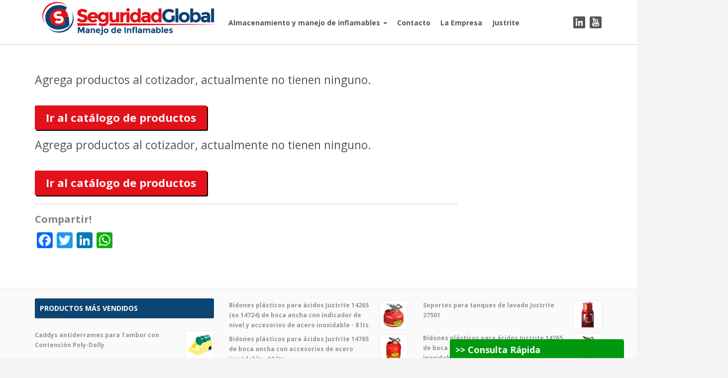

--- FILE ---
content_type: text/html; charset=UTF-8
request_url: http://manejodeinflamables.com.ar/quotelist-2/?random=19006
body_size: 111222
content:



<!DOCTYPE html>
<html lang="es">
  <head>
    <meta http-equiv="Content-Type" content="text/html; charset=UTF-8" />
    
	
        
	

	
<meta name="viewport" content="width=device-width, initial-scale=1.0, maximum-scale=1.0">
    


<link rel="shortcut icon" href="http://seguridadglobal.com.ar/wp-content/uploads/2015/03/favicon.ico">  

    <script>var dvin_quotelist_count ='';var dvin_wcql_ajax_url = 'http://manejodeinflamables.com.ar/wp-admin/admin-ajax.php'; var dvin_quotelist_refresh_afteradd_url='';</script><meta name='robots' content='index, follow, max-image-preview:large, max-snippet:-1, max-video-preview:-1' />

	<!-- This site is optimized with the Yoast SEO plugin v22.6 - https://yoast.com/wordpress/plugins/seo/ -->
	<title>Request For a Quote - Manejo de Inflamables</title>
	<meta name="description" content="Request For a Quote almacenamiento de inflamables Justrite Argentina." />
	<link rel="canonical" href="http://manejodeinflamables.com.ar/quotelist-2/" />
	<meta property="og:locale" content="es_ES" />
	<meta property="og:type" content="article" />
	<meta property="og:title" content="Request For a Quote - Manejo de Inflamables" />
	<meta property="og:description" content="Request For a Quote almacenamiento de inflamables Justrite Argentina." />
	<meta property="og:url" content="http://manejodeinflamables.com.ar/quotelist-2/" />
	<meta property="og:site_name" content="Manejo de Inflamables" />
	<meta property="article:modified_time" content="2023-05-09T19:18:46+00:00" />
	<meta name="twitter:card" content="summary_large_image" />
	<script type="application/ld+json" class="yoast-schema-graph">{"@context":"https://schema.org","@graph":[{"@type":"WebPage","@id":"http://manejodeinflamables.com.ar/quotelist-2/","url":"http://manejodeinflamables.com.ar/quotelist-2/","name":"Request For a Quote - Manejo de Inflamables","isPartOf":{"@id":"http://manejodeinflamables.com.ar/#website"},"datePublished":"2016-07-09T19:15:12+00:00","dateModified":"2023-05-09T19:18:46+00:00","description":"Request For a Quote almacenamiento de inflamables Justrite Argentina.","breadcrumb":{"@id":"http://manejodeinflamables.com.ar/quotelist-2/#breadcrumb"},"inLanguage":"es","potentialAction":[{"@type":"ReadAction","target":["http://manejodeinflamables.com.ar/quotelist-2/"]}]},{"@type":"BreadcrumbList","@id":"http://manejodeinflamables.com.ar/quotelist-2/#breadcrumb","itemListElement":[{"@type":"ListItem","position":1,"name":"Portada","item":"http://manejodeinflamables.com.ar/"},{"@type":"ListItem","position":2,"name":"Request For a Quote"}]},{"@type":"WebSite","@id":"http://manejodeinflamables.com.ar/#website","url":"http://manejodeinflamables.com.ar/","name":"Manejo de Inflamables","description":"Manejo de liquidos Inflamables","potentialAction":[{"@type":"SearchAction","target":{"@type":"EntryPoint","urlTemplate":"http://manejodeinflamables.com.ar/?s={search_term_string}"},"query-input":"required name=search_term_string"}],"inLanguage":"es"}]}</script>
	<!-- / Yoast SEO plugin. -->


<link rel='dns-prefetch' href='//static.addtoany.com' />
<link rel='dns-prefetch' href='//fonts.googleapis.com' />
<link rel="alternate" type="application/rss+xml" title="Manejo de Inflamables &raquo; Feed" href="http://manejodeinflamables.com.ar/feed/" />
<link rel="alternate" type="application/rss+xml" title="Manejo de Inflamables &raquo; Feed de los comentarios" href="http://manejodeinflamables.com.ar/comments/feed/" />
<script type="text/javascript">
window._wpemojiSettings = {"baseUrl":"https:\/\/s.w.org\/images\/core\/emoji\/14.0.0\/72x72\/","ext":".png","svgUrl":"https:\/\/s.w.org\/images\/core\/emoji\/14.0.0\/svg\/","svgExt":".svg","source":{"concatemoji":"http:\/\/manejodeinflamables.com.ar\/wp-includes\/js\/wp-emoji-release.min.js?ver=a5dec58875214958f6f54b37cf4b3a7c"}};
/*! This file is auto-generated */
!function(i,n){var o,s,e;function c(e){try{var t={supportTests:e,timestamp:(new Date).valueOf()};sessionStorage.setItem(o,JSON.stringify(t))}catch(e){}}function p(e,t,n){e.clearRect(0,0,e.canvas.width,e.canvas.height),e.fillText(t,0,0);var t=new Uint32Array(e.getImageData(0,0,e.canvas.width,e.canvas.height).data),r=(e.clearRect(0,0,e.canvas.width,e.canvas.height),e.fillText(n,0,0),new Uint32Array(e.getImageData(0,0,e.canvas.width,e.canvas.height).data));return t.every(function(e,t){return e===r[t]})}function u(e,t,n){switch(t){case"flag":return n(e,"\ud83c\udff3\ufe0f\u200d\u26a7\ufe0f","\ud83c\udff3\ufe0f\u200b\u26a7\ufe0f")?!1:!n(e,"\ud83c\uddfa\ud83c\uddf3","\ud83c\uddfa\u200b\ud83c\uddf3")&&!n(e,"\ud83c\udff4\udb40\udc67\udb40\udc62\udb40\udc65\udb40\udc6e\udb40\udc67\udb40\udc7f","\ud83c\udff4\u200b\udb40\udc67\u200b\udb40\udc62\u200b\udb40\udc65\u200b\udb40\udc6e\u200b\udb40\udc67\u200b\udb40\udc7f");case"emoji":return!n(e,"\ud83e\udef1\ud83c\udffb\u200d\ud83e\udef2\ud83c\udfff","\ud83e\udef1\ud83c\udffb\u200b\ud83e\udef2\ud83c\udfff")}return!1}function f(e,t,n){var r="undefined"!=typeof WorkerGlobalScope&&self instanceof WorkerGlobalScope?new OffscreenCanvas(300,150):i.createElement("canvas"),a=r.getContext("2d",{willReadFrequently:!0}),o=(a.textBaseline="top",a.font="600 32px Arial",{});return e.forEach(function(e){o[e]=t(a,e,n)}),o}function t(e){var t=i.createElement("script");t.src=e,t.defer=!0,i.head.appendChild(t)}"undefined"!=typeof Promise&&(o="wpEmojiSettingsSupports",s=["flag","emoji"],n.supports={everything:!0,everythingExceptFlag:!0},e=new Promise(function(e){i.addEventListener("DOMContentLoaded",e,{once:!0})}),new Promise(function(t){var n=function(){try{var e=JSON.parse(sessionStorage.getItem(o));if("object"==typeof e&&"number"==typeof e.timestamp&&(new Date).valueOf()<e.timestamp+604800&&"object"==typeof e.supportTests)return e.supportTests}catch(e){}return null}();if(!n){if("undefined"!=typeof Worker&&"undefined"!=typeof OffscreenCanvas&&"undefined"!=typeof URL&&URL.createObjectURL&&"undefined"!=typeof Blob)try{var e="postMessage("+f.toString()+"("+[JSON.stringify(s),u.toString(),p.toString()].join(",")+"));",r=new Blob([e],{type:"text/javascript"}),a=new Worker(URL.createObjectURL(r),{name:"wpTestEmojiSupports"});return void(a.onmessage=function(e){c(n=e.data),a.terminate(),t(n)})}catch(e){}c(n=f(s,u,p))}t(n)}).then(function(e){for(var t in e)n.supports[t]=e[t],n.supports.everything=n.supports.everything&&n.supports[t],"flag"!==t&&(n.supports.everythingExceptFlag=n.supports.everythingExceptFlag&&n.supports[t]);n.supports.everythingExceptFlag=n.supports.everythingExceptFlag&&!n.supports.flag,n.DOMReady=!1,n.readyCallback=function(){n.DOMReady=!0}}).then(function(){return e}).then(function(){var e;n.supports.everything||(n.readyCallback(),(e=n.source||{}).concatemoji?t(e.concatemoji):e.wpemoji&&e.twemoji&&(t(e.twemoji),t(e.wpemoji)))}))}((window,document),window._wpemojiSettings);
</script>
<style type="text/css">
img.wp-smiley,
img.emoji {
	display: inline !important;
	border: none !important;
	box-shadow: none !important;
	height: 1em !important;
	width: 1em !important;
	margin: 0 0.07em !important;
	vertical-align: -0.1em !important;
	background: none !important;
	padding: 0 !important;
}
</style>
	<link rel='stylesheet' id='wp-block-library-css' href='http://manejodeinflamables.com.ar/wp-includes/css/dist/block-library/style.min.css?ver=a5dec58875214958f6f54b37cf4b3a7c' type='text/css' media='all' />
<style id='classic-theme-styles-inline-css' type='text/css'>
/*! This file is auto-generated */
.wp-block-button__link{color:#fff;background-color:#32373c;border-radius:9999px;box-shadow:none;text-decoration:none;padding:calc(.667em + 2px) calc(1.333em + 2px);font-size:1.125em}.wp-block-file__button{background:#32373c;color:#fff;text-decoration:none}
</style>
<style id='global-styles-inline-css' type='text/css'>
body{--wp--preset--color--black: #000000;--wp--preset--color--cyan-bluish-gray: #abb8c3;--wp--preset--color--white: #ffffff;--wp--preset--color--pale-pink: #f78da7;--wp--preset--color--vivid-red: #cf2e2e;--wp--preset--color--luminous-vivid-orange: #ff6900;--wp--preset--color--luminous-vivid-amber: #fcb900;--wp--preset--color--light-green-cyan: #7bdcb5;--wp--preset--color--vivid-green-cyan: #00d084;--wp--preset--color--pale-cyan-blue: #8ed1fc;--wp--preset--color--vivid-cyan-blue: #0693e3;--wp--preset--color--vivid-purple: #9b51e0;--wp--preset--gradient--vivid-cyan-blue-to-vivid-purple: linear-gradient(135deg,rgba(6,147,227,1) 0%,rgb(155,81,224) 100%);--wp--preset--gradient--light-green-cyan-to-vivid-green-cyan: linear-gradient(135deg,rgb(122,220,180) 0%,rgb(0,208,130) 100%);--wp--preset--gradient--luminous-vivid-amber-to-luminous-vivid-orange: linear-gradient(135deg,rgba(252,185,0,1) 0%,rgba(255,105,0,1) 100%);--wp--preset--gradient--luminous-vivid-orange-to-vivid-red: linear-gradient(135deg,rgba(255,105,0,1) 0%,rgb(207,46,46) 100%);--wp--preset--gradient--very-light-gray-to-cyan-bluish-gray: linear-gradient(135deg,rgb(238,238,238) 0%,rgb(169,184,195) 100%);--wp--preset--gradient--cool-to-warm-spectrum: linear-gradient(135deg,rgb(74,234,220) 0%,rgb(151,120,209) 20%,rgb(207,42,186) 40%,rgb(238,44,130) 60%,rgb(251,105,98) 80%,rgb(254,248,76) 100%);--wp--preset--gradient--blush-light-purple: linear-gradient(135deg,rgb(255,206,236) 0%,rgb(152,150,240) 100%);--wp--preset--gradient--blush-bordeaux: linear-gradient(135deg,rgb(254,205,165) 0%,rgb(254,45,45) 50%,rgb(107,0,62) 100%);--wp--preset--gradient--luminous-dusk: linear-gradient(135deg,rgb(255,203,112) 0%,rgb(199,81,192) 50%,rgb(65,88,208) 100%);--wp--preset--gradient--pale-ocean: linear-gradient(135deg,rgb(255,245,203) 0%,rgb(182,227,212) 50%,rgb(51,167,181) 100%);--wp--preset--gradient--electric-grass: linear-gradient(135deg,rgb(202,248,128) 0%,rgb(113,206,126) 100%);--wp--preset--gradient--midnight: linear-gradient(135deg,rgb(2,3,129) 0%,rgb(40,116,252) 100%);--wp--preset--font-size--small: 13px;--wp--preset--font-size--medium: 20px;--wp--preset--font-size--large: 36px;--wp--preset--font-size--x-large: 42px;--wp--preset--spacing--20: 0.44rem;--wp--preset--spacing--30: 0.67rem;--wp--preset--spacing--40: 1rem;--wp--preset--spacing--50: 1.5rem;--wp--preset--spacing--60: 2.25rem;--wp--preset--spacing--70: 3.38rem;--wp--preset--spacing--80: 5.06rem;--wp--preset--shadow--natural: 6px 6px 9px rgba(0, 0, 0, 0.2);--wp--preset--shadow--deep: 12px 12px 50px rgba(0, 0, 0, 0.4);--wp--preset--shadow--sharp: 6px 6px 0px rgba(0, 0, 0, 0.2);--wp--preset--shadow--outlined: 6px 6px 0px -3px rgba(255, 255, 255, 1), 6px 6px rgba(0, 0, 0, 1);--wp--preset--shadow--crisp: 6px 6px 0px rgba(0, 0, 0, 1);}:where(.is-layout-flex){gap: 0.5em;}:where(.is-layout-grid){gap: 0.5em;}body .is-layout-flow > .alignleft{float: left;margin-inline-start: 0;margin-inline-end: 2em;}body .is-layout-flow > .alignright{float: right;margin-inline-start: 2em;margin-inline-end: 0;}body .is-layout-flow > .aligncenter{margin-left: auto !important;margin-right: auto !important;}body .is-layout-constrained > .alignleft{float: left;margin-inline-start: 0;margin-inline-end: 2em;}body .is-layout-constrained > .alignright{float: right;margin-inline-start: 2em;margin-inline-end: 0;}body .is-layout-constrained > .aligncenter{margin-left: auto !important;margin-right: auto !important;}body .is-layout-constrained > :where(:not(.alignleft):not(.alignright):not(.alignfull)){max-width: var(--wp--style--global--content-size);margin-left: auto !important;margin-right: auto !important;}body .is-layout-constrained > .alignwide{max-width: var(--wp--style--global--wide-size);}body .is-layout-flex{display: flex;}body .is-layout-flex{flex-wrap: wrap;align-items: center;}body .is-layout-flex > *{margin: 0;}body .is-layout-grid{display: grid;}body .is-layout-grid > *{margin: 0;}:where(.wp-block-columns.is-layout-flex){gap: 2em;}:where(.wp-block-columns.is-layout-grid){gap: 2em;}:where(.wp-block-post-template.is-layout-flex){gap: 1.25em;}:where(.wp-block-post-template.is-layout-grid){gap: 1.25em;}.has-black-color{color: var(--wp--preset--color--black) !important;}.has-cyan-bluish-gray-color{color: var(--wp--preset--color--cyan-bluish-gray) !important;}.has-white-color{color: var(--wp--preset--color--white) !important;}.has-pale-pink-color{color: var(--wp--preset--color--pale-pink) !important;}.has-vivid-red-color{color: var(--wp--preset--color--vivid-red) !important;}.has-luminous-vivid-orange-color{color: var(--wp--preset--color--luminous-vivid-orange) !important;}.has-luminous-vivid-amber-color{color: var(--wp--preset--color--luminous-vivid-amber) !important;}.has-light-green-cyan-color{color: var(--wp--preset--color--light-green-cyan) !important;}.has-vivid-green-cyan-color{color: var(--wp--preset--color--vivid-green-cyan) !important;}.has-pale-cyan-blue-color{color: var(--wp--preset--color--pale-cyan-blue) !important;}.has-vivid-cyan-blue-color{color: var(--wp--preset--color--vivid-cyan-blue) !important;}.has-vivid-purple-color{color: var(--wp--preset--color--vivid-purple) !important;}.has-black-background-color{background-color: var(--wp--preset--color--black) !important;}.has-cyan-bluish-gray-background-color{background-color: var(--wp--preset--color--cyan-bluish-gray) !important;}.has-white-background-color{background-color: var(--wp--preset--color--white) !important;}.has-pale-pink-background-color{background-color: var(--wp--preset--color--pale-pink) !important;}.has-vivid-red-background-color{background-color: var(--wp--preset--color--vivid-red) !important;}.has-luminous-vivid-orange-background-color{background-color: var(--wp--preset--color--luminous-vivid-orange) !important;}.has-luminous-vivid-amber-background-color{background-color: var(--wp--preset--color--luminous-vivid-amber) !important;}.has-light-green-cyan-background-color{background-color: var(--wp--preset--color--light-green-cyan) !important;}.has-vivid-green-cyan-background-color{background-color: var(--wp--preset--color--vivid-green-cyan) !important;}.has-pale-cyan-blue-background-color{background-color: var(--wp--preset--color--pale-cyan-blue) !important;}.has-vivid-cyan-blue-background-color{background-color: var(--wp--preset--color--vivid-cyan-blue) !important;}.has-vivid-purple-background-color{background-color: var(--wp--preset--color--vivid-purple) !important;}.has-black-border-color{border-color: var(--wp--preset--color--black) !important;}.has-cyan-bluish-gray-border-color{border-color: var(--wp--preset--color--cyan-bluish-gray) !important;}.has-white-border-color{border-color: var(--wp--preset--color--white) !important;}.has-pale-pink-border-color{border-color: var(--wp--preset--color--pale-pink) !important;}.has-vivid-red-border-color{border-color: var(--wp--preset--color--vivid-red) !important;}.has-luminous-vivid-orange-border-color{border-color: var(--wp--preset--color--luminous-vivid-orange) !important;}.has-luminous-vivid-amber-border-color{border-color: var(--wp--preset--color--luminous-vivid-amber) !important;}.has-light-green-cyan-border-color{border-color: var(--wp--preset--color--light-green-cyan) !important;}.has-vivid-green-cyan-border-color{border-color: var(--wp--preset--color--vivid-green-cyan) !important;}.has-pale-cyan-blue-border-color{border-color: var(--wp--preset--color--pale-cyan-blue) !important;}.has-vivid-cyan-blue-border-color{border-color: var(--wp--preset--color--vivid-cyan-blue) !important;}.has-vivid-purple-border-color{border-color: var(--wp--preset--color--vivid-purple) !important;}.has-vivid-cyan-blue-to-vivid-purple-gradient-background{background: var(--wp--preset--gradient--vivid-cyan-blue-to-vivid-purple) !important;}.has-light-green-cyan-to-vivid-green-cyan-gradient-background{background: var(--wp--preset--gradient--light-green-cyan-to-vivid-green-cyan) !important;}.has-luminous-vivid-amber-to-luminous-vivid-orange-gradient-background{background: var(--wp--preset--gradient--luminous-vivid-amber-to-luminous-vivid-orange) !important;}.has-luminous-vivid-orange-to-vivid-red-gradient-background{background: var(--wp--preset--gradient--luminous-vivid-orange-to-vivid-red) !important;}.has-very-light-gray-to-cyan-bluish-gray-gradient-background{background: var(--wp--preset--gradient--very-light-gray-to-cyan-bluish-gray) !important;}.has-cool-to-warm-spectrum-gradient-background{background: var(--wp--preset--gradient--cool-to-warm-spectrum) !important;}.has-blush-light-purple-gradient-background{background: var(--wp--preset--gradient--blush-light-purple) !important;}.has-blush-bordeaux-gradient-background{background: var(--wp--preset--gradient--blush-bordeaux) !important;}.has-luminous-dusk-gradient-background{background: var(--wp--preset--gradient--luminous-dusk) !important;}.has-pale-ocean-gradient-background{background: var(--wp--preset--gradient--pale-ocean) !important;}.has-electric-grass-gradient-background{background: var(--wp--preset--gradient--electric-grass) !important;}.has-midnight-gradient-background{background: var(--wp--preset--gradient--midnight) !important;}.has-small-font-size{font-size: var(--wp--preset--font-size--small) !important;}.has-medium-font-size{font-size: var(--wp--preset--font-size--medium) !important;}.has-large-font-size{font-size: var(--wp--preset--font-size--large) !important;}.has-x-large-font-size{font-size: var(--wp--preset--font-size--x-large) !important;}
.wp-block-navigation a:where(:not(.wp-element-button)){color: inherit;}
:where(.wp-block-post-template.is-layout-flex){gap: 1.25em;}:where(.wp-block-post-template.is-layout-grid){gap: 1.25em;}
:where(.wp-block-columns.is-layout-flex){gap: 2em;}:where(.wp-block-columns.is-layout-grid){gap: 2em;}
.wp-block-pullquote{font-size: 1.5em;line-height: 1.6;}
</style>
<link rel='stylesheet' id='dvin-wcql-stylesheet-css' href='http://manejodeinflamables.com.ar/wp-content/plugins/dvin-wcql/css/styles.css?ver=a5dec58875214958f6f54b37cf4b3a7c' type='text/css' media='all' />
<link rel='stylesheet' id='dvin-wcql-custom_stylesheet-css' href='http://manejodeinflamables.com.ar/wp-content/plugins/dvin-wcql/css/custom_styles.css?ver=a5dec58875214958f6f54b37cf4b3a7c' type='text/css' media='all' />
<link rel='stylesheet' id='dashicons-css' href='http://manejodeinflamables.com.ar/wp-includes/css/dashicons.min.css?ver=a5dec58875214958f6f54b37cf4b3a7c' type='text/css' media='all' />
<link rel='stylesheet' id='pc_google_analytics-frontend-css' href='http://manejodeinflamables.com.ar/wp-content/plugins/pc-google-analytics/assets/css/frontend.css?ver=1.0.0' type='text/css' media='all' />
<link rel='stylesheet' id='woocommerce-layout-css' href='//manejodeinflamables.com.ar/wp-content/plugins/woocommerce/assets/css/woocommerce-layout.css?ver=2.5.5' type='text/css' media='all' />
<link rel='stylesheet' id='woocommerce-smallscreen-css' href='//manejodeinflamables.com.ar/wp-content/plugins/woocommerce/assets/css/woocommerce-smallscreen.css?ver=2.5.5' type='text/css' media='only screen and (max-width: 768px)' />
<link rel='stylesheet' id='woocommerce-general-css' href='//manejodeinflamables.com.ar/wp-content/plugins/woocommerce/assets/css/woocommerce.css?ver=2.5.5' type='text/css' media='all' />
<link rel='stylesheet' id='mediaBoxes-css' href='http://manejodeinflamables.com.ar/wp-content/themes/456industry/assets/Multi_Purpose_Media_Boxes/plugin/css/mediaBoxes.css?ver=a5dec58875214958f6f54b37cf4b3a7c' type='text/css' media='all' />
<link rel='stylesheet' id='lpd-style-css' href='http://manejodeinflamables.com.ar/wp-content/themes/456industry/style.css?ver=1.0' type='text/css' media='all' />
<link rel='stylesheet' id='sticky_popup-style-css' href='http://manejodeinflamables.com.ar/wp-content/plugins/sticky-popup/css/sticky-popup.css?ver=1.2' type='text/css' media='all' />
<link rel='stylesheet' id='responsive-css-css' href='http://manejodeinflamables.com.ar/wp-content/themes/456industry/assets/css/responsive.css?ver=a5dec58875214958f6f54b37cf4b3a7c' type='text/css' media='all' />
<link rel='stylesheet' id='woocommerce-css' href='http://manejodeinflamables.com.ar/wp-content/themes/456industry/assets/css/woocommerce.css?ver=a5dec58875214958f6f54b37cf4b3a7c' type='text/css' media='all' />
<link rel='stylesheet' id='woocommerce-rating-css' href='http://manejodeinflamables.com.ar/wp-content/themes/456industry/assets/css/woocommerce-rating.css?ver=a5dec58875214958f6f54b37cf4b3a7c' type='text/css' media='all' />
<link rel='stylesheet' id='lpd_ggl_web_font-css' href='http://fonts.googleapis.com/css?family=Open+Sans%3A400%2C700%2C900%2C700italic%2C400italic%7C&#038;ver=a5dec58875214958f6f54b37cf4b3a7c' type='text/css' media='all' />
<link rel='stylesheet' id='addtoany-css' href='http://manejodeinflamables.com.ar/wp-content/plugins/add-to-any/addtoany.min.css?ver=1.16' type='text/css' media='all' />
<script id="addtoany-core-js-before" type="text/javascript">
window.a2a_config=window.a2a_config||{};a2a_config.callbacks=[];a2a_config.overlays=[];a2a_config.templates={};a2a_localize = {
	Share: "Compartir",
	Save: "Guardar",
	Subscribe: "Suscribir",
	Email: "Correo electrónico",
	Bookmark: "Marcador",
	ShowAll: "Mostrar todo",
	ShowLess: "Mostrar menos",
	FindServices: "Encontrar servicio(s)",
	FindAnyServiceToAddTo: "Encuentra al instante cualquier servicio para añadir a",
	PoweredBy: "Funciona con",
	ShareViaEmail: "Compartir por correo electrónico",
	SubscribeViaEmail: "Suscribirse a través de correo electrónico",
	BookmarkInYourBrowser: "Añadir a marcadores de tu navegador",
	BookmarkInstructions: "Presiona «Ctrl+D» o «\u2318+D» para añadir esta página a marcadores",
	AddToYourFavorites: "Añadir a tus favoritos",
	SendFromWebOrProgram: "Enviar desde cualquier dirección o programa de correo electrónico ",
	EmailProgram: "Programa de correo electrónico",
	More: "Más&#8230;",
	ThanksForSharing: "¡Gracias por compartir!",
	ThanksForFollowing: "¡Gracias por seguirnos!"
};
</script>
<script type='text/javascript' defer src='https://static.addtoany.com/menu/page.js' id='addtoany-core-js'></script>
<script type='text/javascript' src='http://manejodeinflamables.com.ar/wp-includes/js/jquery/jquery.min.js?ver=3.7.0' id='jquery-core-js'></script>
<script type='text/javascript' src='http://manejodeinflamables.com.ar/wp-includes/js/jquery/jquery-migrate.min.js?ver=3.4.1' id='jquery-migrate-js'></script>
<script type='text/javascript' defer src='http://manejodeinflamables.com.ar/wp-content/plugins/add-to-any/addtoany.min.js?ver=1.1' id='addtoany-jquery-js'></script>
<script type='text/javascript' src='http://manejodeinflamables.com.ar/wp-content/plugins/dvin-wcql/js/dvin_wcql.js?ver=1.0.0' id='dvin-wcql-js-js'></script>
<script type='text/javascript' src='http://manejodeinflamables.com.ar/wp-content/plugins/pc-google-analytics/assets/js/frontend.min.js?ver=1.0.0' id='pc_google_analytics-frontend-js'></script>
<script type='text/javascript' id='wc-add-to-cart-js-extra'>
/* <![CDATA[ */
var wc_add_to_cart_params = {"ajax_url":"\/wp-admin\/admin-ajax.php","wc_ajax_url":"\/quotelist-2\/?random=19006&wc-ajax=%%endpoint%%","i18n_view_cart":"Ver carrito","cart_url":"","is_cart":"","cart_redirect_after_add":"no"};
/* ]]> */
</script>
<script type='text/javascript' src='//manejodeinflamables.com.ar/wp-content/plugins/woocommerce/assets/js/frontend/add-to-cart.min.js?ver=2.5.5' id='wc-add-to-cart-js'></script>
<script type='text/javascript' src='http://manejodeinflamables.com.ar/wp-content/plugins/js_composer/assets/js/vendors/woocommerce-add-to-cart.js?ver=4.5.3' id='vc_woocommerce-add-to-cart-js-js'></script>
<script type='text/javascript' src='http://manejodeinflamables.com.ar/wp-content/plugins/sticky-popup/js/modernizr.custom.js?ver=1.2' id='sticky_popup-modernizr-script-js'></script>
<link rel="https://api.w.org/" href="http://manejodeinflamables.com.ar/wp-json/" /><link rel="alternate" type="application/json" href="http://manejodeinflamables.com.ar/wp-json/wp/v2/pages/11412" /><link rel="EditURI" type="application/rsd+xml" title="RSD" href="http://manejodeinflamables.com.ar/xmlrpc.php?rsd" />

<link rel='shortlink' href='http://manejodeinflamables.com.ar/?p=11412' />
<link rel="alternate" type="application/json+oembed" href="http://manejodeinflamables.com.ar/wp-json/oembed/1.0/embed?url=http%3A%2F%2Fmanejodeinflamables.com.ar%2Fquotelist-2%2F" />
<link rel="alternate" type="text/xml+oembed" href="http://manejodeinflamables.com.ar/wp-json/oembed/1.0/embed?url=http%3A%2F%2Fmanejodeinflamables.com.ar%2Fquotelist-2%2F&#038;format=xml" />
<!-- / HREFLANG Tags by DCGWS -->
<!-- / HREFLANG Tags by DCGWS -->
	<script>
		(function(i,s,o,g,r,a,m){i['GoogleAnalyticsObject']=r;i[r]=i[r]||function(){
		(i[r].q=i[r].q||[]).push(arguments)},i[r].l=1*new Date();a=s.createElement(o),
		m=s.getElementsByTagName(o)[0];a.async=1;a.src=g;m.parentNode.insertBefore(a,m)
		})(window,document,'script','//www.google-analytics.com/analytics.js','ga');
		
		ga('create', 'UA-63409655-9', 'auto');
		ga('send', 'pageview');
		
		</script>






<style>

.dropdown-menu section li a,
.dropdown-menu > li > a{
	font-size: 11px;
}

.navbar-nav > li > a{
	font-size: 14px;
}

.wordpress-456industry.woocommerce-page #payment div.payment_box,
.input-text,
#shipping_country,
#billing_country,
#calc_shipping_state{
	font-size: 12px;
}

.dropdown-header,
.dropdown-menu,
.form-control,
body{
	font-size: 12px;
}

body{
	font-family:
    'Open Sans', 'Helvetica Neue', Helvetica, Arial, sans-serif;
}

h1,h2,h3,h4,h5,h6,.h1,.h2,.h3,.h4,.h5,.h6 {
	font-family:
    'Open Sans', 'Helvetica Neue', Helvetica, Arial, sans-serif;
}

</style>



<style>
/* bootstrap */
a {
  color: #333333;
}
a:hover,
a:focus {
  color: #364a61;
}
.nav .current_page_ancestor a .caret,
.nav .active a .caret,
.nav .current_page_item a .caret,
.nav a:hover .caret {
  border-top-color: #333333;
  border-bottom-color: #333333;
}
.navbar-nav > li.current_page_ancestor > a,
.navbar-nav > li.active > a,
.navbar-nav > li.current_page_item > a,
.navbar-nav > li > a:hover{
  color: #333333;
}
.dropdown-menu > li > a:hover,
.dropdown-menu > li > a:focus {
  background-color: #333333;
}
.dropdown-menu > .active > a,
.dropdown-menu > .active > a:hover,
.dropdown-menu > .active > a:focus {
  background-color: #333333;
}

@media (min-width: 768px) {
	.dropdown-menu > li > a {
	  background: #333333;
	}
	.dropdown-menu > li > a:hover,
	.dropdown-menu > li > a:focus {
	  background-color: #364a61;
	}
	.dropdown-menu > .active > a,
	.dropdown-menu > .active > a:hover,
	.dropdown-menu > .active > a:focus {
	  background-color: #364a61;
	}
}

.btn-primary {
  background-color: #364a61;
  border-color: #364a61;
}
.btn-primary:hover,
.btn-primary:focus,
.btn-primary:active,
.btn-primary.active,
.open .dropdown-toggle.btn-primary {
  background-color: #333333;
  border-color: #333333;
}

/* application */

.thumb-menu-item a:hover img{
	border-color: #333333;
}
.thumb-menu-item a:hover h5{
	color: #333333;
}
@media (min-width: 768px) {
	section .dropdown-submenu.active > a,
	section .dropdown-submenu:hover > a{
	  background-color: #333333;
	}
}
.dropdown-menu section li.active a,
.dropdown-menu section li a:focus,
.dropdown-menu section li a:hover {
  background-color: #333333;
}

@media (min-width: 768px) {
	.none-type.dropdown-menu{
	  background-color: #333333 !important;
	}
}

.lpd_breadcrumb{
	background: #364a61;
}
.lpd_breadcrumb a:focus,
.lpd_breadcrumb a:hover{
  color: #333333;
}
.tb-t h2{
  color: #364a61;
}

.footer-menu li a:hover{
	color: #333333;
}
.widget.widget_rss ul li a:hover,
.widget.widget_pages ul li a:hover,
.widget.widget_nav_menu ul li a:hover,
.widget.widget_login ul li a:hover,
.widget.widget_meta ul li a:hover,
.widget.widget_categories ul li a:hover,
.widget.widget_archive ul li a:hover,
.widget.widget_recent_comments ul li a:hover,
.widget.widget_recent_entries ul li a:hover{
	color: #333333;
}

.search-meta .btn .halflings:before{
	color: #333333;
}

.wpml-switcher .ws-title .halflings:before{
	color: #333333;
}
.ws-dropdown ul li a:hover{
	color: #333333;
}
.ws-dropdown{
	background-color: #364a61;
}
.ws-dropdown:after {
	border-bottom: 5px solid #364a61;
}
.blog-post-title a:hover{
	color: #333333;
}
.single-post-meta a:hover,
.blog-post-meta a:hover{
	color: #333333;
}

.tagcloud a:hover,
.tags a:hover{
	border-color: #333333;
	background-color: #333333;
}

.right-hm-menu li a:hover{
	color: #333333;
}
.cart-bag{
  background-color: #364a61;
  border-color: #333333;
}
a:hover .cart-bag{
  background-color: #333333;
}
.cart-bag-handle{
  border-color: #333333;
}

.mega-icon{
	background-color: #333333; 
}
.mega-icon:hover{
	background-color: #364a61; 
}
.portfolio-item .title a:hover{
	color: #333333;
}
.dropcap1{
	background: #333333; 
}
.wpmtp-filter ul li.current a,
.wpmtp-filter ul li a:hover{
	border-color: #333333;
	background-color: #333333;
}


/* Multi Purpose Media Boxes */

.box:hover .box-caption .box-title{
  color: #333333;
}
.category-navbar li.select a{
  background-color: #333333;
}
.category-navbar li a:hover{
  background-color: #364a61;
}


/* woocommerece */
.wordpress-456industry .woocommerce table.cart .cart_table_item:hover img,
.wordpress-456industry.woocommerce-page table.cart .cart_table_item:hover img{
    border-color: #333333;
}

.wordpress-456industry .woocommerce table.cart a.remove:hover,
.wordpress-456industry.woocommerce-page table.cart a.remove:hover{
	background: #364a61;
}

.wordpress-456industry .woocommerce .widget_price_filter .ui-slider .ui-slider-handle,
.wordpress-456industry.woocommerce-page .widget_price_filter .ui-slider .ui-slider-handle{
	background: #333333;
	border: 1px solid #364a61;
}
.wordpress-456industry .woocommerce .widget_price_filter .ui-slider .ui-slider-handle:hover,
.wordpress-456industry.woocommerce-page .widget_price_filter .ui-slider .ui-slider-handle:hover{
	background: #364a61;
}

.woocommerce ul.cart_list li a:hover img,
.woocommerce-page ul.cart_list li a:hover img,
.woocommerce ul.product_list_widget li a:hover img,
.woocommerce-page ul.product_list_widget li a:hover img{
	border: 1px solid #333333;
}

.woocommerce ul.cart_list li a:hover,
.woocommerce-page ul.cart_list li a:hover,
.woocommerce ul.product_list_widget li a:hover,
.woocommerce-page ul.product_list_widget li a:hover{
	color: #333333 !important;
}
.product-category a:hover{
	border-color: #333333;
}
ul.lpd-products li.product.product-category:hover .product-category-title{
	background-color: #333333;
}
.product-item-thumb-wrap:hover{
	border-color: #333333;
}
.product-item_btn.loading .glyphicons:before{
	color: #333333 !important;
}
.product-item-thumb-wrap .product-item_btn{
	color: #333333;
	border-color: #333333;
}
.product-item-thumb-wrap .product-item_btn .glyphicons:before{
	color: #333333;
}
.product-item-thumb-wrap .product-item_btn.add_to_cart_button.added,
.product-item-thumb-wrap .product-item_btn:hover{
	color: #364a61;
	border-color: #364a61;
}
.product-item-thumb-wrap .product-item_btn.add_to_cart_button.added .glyphicons:before,
.product-item-thumb-wrap .product-item_btn:hover .glyphicons:before{
	color: #364a61;	
}
.wordpress-456industry.woocommerce-page div.product form.cart .group_table td.label a:hover{
	color: #333333;
}

.wordpress-456industry.woocommerce-page .quantity .plus:hover,
.wordpress-456industry.woocommerce-page #content .quantity .plus:hover,
.wordpress-456industry.woocommerce-page .quantity .minus:hover,
.wordpress-456industry.woocommerce-page #content .quantity .minus:hover{
	background: #333333;
}
.wordpress-456industry .woocommerce .woocommerce-breadcrumb a:hover,
.wordpress-456industry.woocommerce-page .woocommerce-breadcrumb a:hover{
	color: #333333;
}

@media (max-width: 991px) {
	.ws-dropdown ul li a{
		color: #333333;
	}
	.ws-dropdown ul li a:hover{
		color: #364a61;
	}
}


</style>



<style>
body{background-color:#f4f4f4}
</style>


<style>span.lpd-onsale {border: 2px solid #c82f2a;color: #c82f2a;}</style>
<meta name="generator" content="Powered by Visual Composer - drag and drop page builder for WordPress."/>
<!--[if IE 8]><link rel="stylesheet" type="text/css" href="http://manejodeinflamables.com.ar/wp-content/plugins/js_composer/assets/css/vc-ie8.css" media="screen"><![endif]-->		<style type="text/css">
			.sticky-popup .popup-header
			{
				
				background-color : #1e73be;		
							
				border-color : #1e73be;		
						
		}
		.popup-title
		{
				
				color : #ffffff;		
					}
				</style>
		<noscript><style> .wpb_animate_when_almost_visible { opacity: 1; }</style></noscript>    
</head>
<body class="page-template-default page page-id-11412 wordpress-456industry  wpb-js-composer js-comp-ver-4.5.3 vc_responsive">

<div id="fb-root"></div>
<script>(function(d, s, id) {
  var js, fjs = d.getElementsByTagName(s)[0];
  if (d.getElementById(id)) return;
  js = d.createElement(s); js.id = id;
  js.src = "//connect.facebook.net/es_LA/sdk.js#xfbml=1&version=v2.4&appId=585367624899346";
  fjs.parentNode.insertBefore(js, fjs);
}(document, 'script', 'facebook-jssdk'));</script>


<div id="header">

			<div class="header-top">
		<div class="container">
			<div class="row">
				<div class="col-md-12">
					<div class="ht-left-container">
						
<div class="search-meta">

		<form role="form" method="get" class="form-inline shop_search" action="http://manejodeinflamables.com.ar/">
		<input type="hidden" name="post_type" value="product" />
	    <input type="test" class="form-control" id="s" name="s" placeholder="Buscar">
		<button type="submit" class="btn"><span class="halflings search halflings-icon"></span></button>
	</form>
			
</div>
																	</div>
					<div class="ht-right-container">
						
																	</div>
				</div>
			</div>
		</div>
	</div>
		<div class="header-middle clearfix">
		<div class="header">
			<div class="container">
				<div class="row">
					<div class="col-md-12">
						<div class="header-middle-wrap">
							
<div id="logo" class="img">
    <a title="Manejo de Inflamables" href="http://manejodeinflamables.com.ar"><img alt="Manejo de Inflamables" src="http://manejodeinflamables.com.ar/wp-content/uploads/2015/03/manejo_de_inflamables-1.png"/></a>
</div>
																					<div class="header-middle-sm social-right-align">

												
																																																																																																												<a class="social social-icon linked_in" href="https://www.linkedin.com/company/seguridad-global-sa"></a>																														<a class="social social-icon youtube" href="https://www.youtube.com/channel/UCJDcrr7Ydw83vwuk3ZIS3Fg"></a>																																																																																																																																																																		</div>						</div>
						
<div class="header-menu">
	<nav class="navbar" role="navigation">
		<div class="navbar-header">
		<button type="button" class="navbar-toggle" data-toggle="collapse" data-target=".navbar-ex1-collapse">
		  <span class="sr-only">Toggle navigation</span>
		  <span class="icon-bar"></span>
		  <span class="icon-bar"></span>
		  <span class="icon-bar"></span>
		</button>
		<span class="navbar-brand visible-xs">Navigation</span>
		</div>
		<div class="collapse navbar-collapse navbar-ex1-collapse dd-bold-font bold-font animation-dd">
						<ul id="menu-home" class="nav navbar-nav"><li id="menu-item-12117" class="menu-item menu-item-type-taxonomy menu-item-object-product_cat menu-item-has-children menu-item-12117 dropdown"><a href="http://manejodeinflamables.com.ar/producto-categoria/almacenamiento-y-manejo-de-inflamables/" data-toggle="dropdown" data-target="#" class="dropdown-toggle">Almacenamiento y manejo de inflamables <span class="caret"></span></a>
<ul class="dropdown-menu none-type ">
	<li id="menu-item-12118" class="menu-item menu-item-type-taxonomy menu-item-object-product_cat menu-item-has-children menu-item-12118 dropdown-submenu"><a href="http://manejodeinflamables.com.ar/producto-categoria/almacenamiento-y-manejo-de-inflamables/gabinetes-para-inflamables-y-corrosivos/">Gabinetes para Inflamables y Corrosivos</a>
	<ul class="dropdown-menu  ">
		<li id="menu-item-12119" class="menu-item menu-item-type-taxonomy menu-item-object-product_cat menu-item-has-children menu-item-12119 dropdown-submenu"><a href="http://manejodeinflamables.com.ar/producto-categoria/almacenamiento-y-manejo-de-inflamables/gabinetes-para-inflamables-y-corrosivos/gabinetes-para-inflamables-justrite/">Gabinetes para inflamables Justrite</a>
		<ul class="dropdown-menu  ">
			<li id="menu-item-12122" class="menu-item menu-item-type-taxonomy menu-item-object-product_cat menu-item-12122"><a href="http://manejodeinflamables.com.ar/producto-categoria/almacenamiento-y-manejo-de-inflamables/gabinetes-para-inflamables-y-corrosivos/gabinetes-para-inflamables-justrite/gabinetes-compactos-justrite/">Gabinetes compactos Justrite</a></li>
			<li id="menu-item-12120" class="menu-item menu-item-type-taxonomy menu-item-object-product_cat menu-item-12120"><a href="http://manejodeinflamables.com.ar/producto-categoria/almacenamiento-y-manejo-de-inflamables/gabinetes-para-inflamables-y-corrosivos/gabinetes-para-inflamables-justrite/gabinetes-bajo-mesada-justrite/">Gabinetes bajo mesada Justrite</a></li>
			<li id="menu-item-12199" class="menu-item menu-item-type-taxonomy menu-item-object-product_cat menu-item-12199"><a href="http://manejodeinflamables.com.ar/producto-categoria/almacenamiento-y-manejo-de-inflamables/gabinetes-para-inflamables-y-corrosivos/gabinetes-para-inflamables-justrite/gabinetes-justrite-tipo-cofre/">Gabinetes Justrite tipo Cofre</a></li>
			<li id="menu-item-12200" class="menu-item menu-item-type-taxonomy menu-item-object-product_cat menu-item-12200"><a href="http://manejodeinflamables.com.ar/producto-categoria/almacenamiento-y-manejo-de-inflamables/gabinetes-para-inflamables-y-corrosivos/gabinetes-para-inflamables-justrite/gabinetes-para-colgar-justrite/">Gabinetes para colgar Justrite</a></li>
			<li id="menu-item-12201" class="menu-item menu-item-type-taxonomy menu-item-object-product_cat menu-item-12201"><a href="http://manejodeinflamables.com.ar/producto-categoria/almacenamiento-y-manejo-de-inflamables/gabinetes-para-inflamables-y-corrosivos/gabinetes-para-inflamables-justrite/gabinetes-para-pinturas-justrite/">Gabinetes para pinturas Justrite</a></li>
			<li id="menu-item-12202" class="menu-item menu-item-type-taxonomy menu-item-object-product_cat menu-item-12202"><a href="http://manejodeinflamables.com.ar/producto-categoria/almacenamiento-y-manejo-de-inflamables/gabinetes-para-inflamables-y-corrosivos/gabinetes-para-inflamables-justrite/gabinetes-para-tambores-justrite/gabinetes-para-tambores-justrite-almacenamiento-en-exterior/">Gabinetes para Tambores Justrite almacenamiento en exterior</a></li>
		</ul><div class='clearfix'></div>
</li>
		<li id="menu-item-12193" class="menu-item menu-item-type-taxonomy menu-item-object-product_cat menu-item-has-children menu-item-12193 dropdown-submenu"><a href="http://manejodeinflamables.com.ar/producto-categoria/almacenamiento-y-manejo-de-inflamables/gabinetes-para-inflamables-y-corrosivos/gabinetes-para-corrosivos-justrite/">Gabinetes para corrosivos Justrite</a>
		<ul class="dropdown-menu  ">
			<li id="menu-item-12194" class="menu-item menu-item-type-taxonomy menu-item-object-product_cat menu-item-12194"><a href="http://manejodeinflamables.com.ar/producto-categoria/almacenamiento-y-manejo-de-inflamables/gabinetes-para-inflamables-y-corrosivos/gabinetes-para-corrosivos-justrite/gabinetes-de-madera-justrite/">Gabinetes de madera Justrite</a></li>
			<li id="menu-item-12195" class="menu-item menu-item-type-taxonomy menu-item-object-product_cat menu-item-12195"><a href="http://manejodeinflamables.com.ar/producto-categoria/almacenamiento-y-manejo-de-inflamables/gabinetes-para-inflamables-y-corrosivos/gabinetes-para-corrosivos-justrite/gabinetes-plasticos-justrite/">Gabinetes Plásticos Justrite</a></li>
		</ul><div class='clearfix'></div>
</li>
		<li id="menu-item-12205" class="menu-item menu-item-type-taxonomy menu-item-object-product_cat menu-item-has-children menu-item-12205 dropdown-submenu"><a href="http://manejodeinflamables.com.ar/producto-categoria/almacenamiento-y-manejo-de-inflamables/gabinetes-para-inflamables-y-corrosivos/gabinetes-para-inflamables-nacionales/">Gabinetes para inflamables nacionales</a>
		<ul class="dropdown-menu  ">
			<li id="menu-item-12203" class="menu-item menu-item-type-taxonomy menu-item-object-product_cat menu-item-12203"><a href="http://manejodeinflamables.com.ar/producto-categoria/almacenamiento-y-manejo-de-inflamables/gabinetes-para-inflamables-y-corrosivos/gabinetes-para-tambores-nacionales/">Gabinetes para tambores nacionales</a></li>
		</ul><div class='clearfix'></div>
</li>
		<li id="menu-item-12241" class="menu-item menu-item-type-taxonomy menu-item-object-product_cat menu-item-12241"><a href="http://manejodeinflamables.com.ar/producto-categoria/almacenamiento-y-manejo-de-inflamables/gabinetes-para-inflamables-y-corrosivos/gabinetes-para-corrosivos-nacionales/">Gabinetes para corrosivos nacionales</a></li>
		<li id="menu-item-12196" class="menu-item menu-item-type-taxonomy menu-item-object-product_cat menu-item-has-children menu-item-12196 dropdown-submenu"><a href="http://manejodeinflamables.com.ar/producto-categoria/almacenamiento-y-manejo-de-inflamables/gabinetes-para-inflamables-y-corrosivos/gabinetes-para-gases-justrite/">Gabinetes para gases Justrite</a>
		<ul class="dropdown-menu  ">
			<li id="menu-item-12198" class="menu-item menu-item-type-taxonomy menu-item-object-product_cat menu-item-12198"><a href="http://manejodeinflamables.com.ar/producto-categoria/almacenamiento-y-manejo-de-inflamables/gabinetes-para-inflamables-y-corrosivos/gabinetes-para-gases-justrite/gabinetes-para-tubos-justrite/">Gabinetes para tubos Justrite Argentina</a></li>
			<li id="menu-item-12197" class="menu-item menu-item-type-taxonomy menu-item-object-product_cat menu-item-12197"><a href="http://manejodeinflamables.com.ar/producto-categoria/almacenamiento-y-manejo-de-inflamables/gabinetes-para-inflamables-y-corrosivos/gabinetes-para-gases-justrite/gabinetes-para-garrafas-justrite/">Gabinetes para garrafas Justrite</a></li>
		</ul><div class='clearfix'></div>
</li>
	</ul><div class='clearfix'></div>
</li>
	<li id="menu-item-11976" class="menu-item menu-item-type-taxonomy menu-item-object-product_cat menu-item-11976"><a href="http://manejodeinflamables.com.ar/producto-categoria/absorbentes-y-derrames/pallets-antiderrames/">Pallets antiderrames</a></li>
	<li id="menu-item-13431" class="menu-item menu-item-type-taxonomy menu-item-object-product_cat menu-item-13431"><a href="http://manejodeinflamables.com.ar/producto-categoria/pallets-antiderrame-plasticos/">Pallets antiderrame plásticos</a></li>
	<li id="menu-item-11969" class="menu-item menu-item-type-taxonomy menu-item-object-product_cat menu-item-11969"><a href="http://manejodeinflamables.com.ar/producto-categoria/absorbentes-y-derrames/piletas-antiderrames/">Piletas antiderrames</a></li>
	<li id="menu-item-11970" class="menu-item menu-item-type-taxonomy menu-item-object-product_cat menu-item-11970"><a href="http://manejodeinflamables.com.ar/producto-categoria/absorbentes-y-derrames/bandejas-para-derrames/">Bandejas para derrames</a></li>
	<li id="menu-item-11971" class="menu-item menu-item-type-taxonomy menu-item-object-product_cat menu-item-11971"><a href="http://manejodeinflamables.com.ar/producto-categoria/absorbentes-y-derrames/cobertizos-antiderrames/">Cobertizos antiderrames</a></li>
	<li id="menu-item-11972" class="menu-item menu-item-type-taxonomy menu-item-object-product_cat menu-item-has-children menu-item-11972 dropdown-submenu"><a href="http://manejodeinflamables.com.ar/producto-categoria/absorbentes-y-derrames/haz-mat-control-de-derrames-justrite/">Haz Mat Control de Derrames</a>
	<ul class="dropdown-menu  ">
		<li id="menu-item-11973" class="menu-item menu-item-type-taxonomy menu-item-object-product_cat menu-item-11973"><a href="http://manejodeinflamables.com.ar/producto-categoria/absorbentes-y-derrames/haz-mat-control-de-derrames-justrite/sistema-de-gestion-de-tambores/">Sistema de Gestión de tambores</a></li>
		<li id="menu-item-11974" class="menu-item menu-item-type-taxonomy menu-item-object-product_cat menu-item-11974"><a href="http://manejodeinflamables.com.ar/producto-categoria/absorbentes-y-derrames/haz-mat-control-de-derrames-justrite/transporte-de-tambores/">Transporte de tambores</a></li>
	</ul><div class='clearfix'></div>
</li>
	<li id="menu-item-11978" class="menu-item menu-item-type-taxonomy menu-item-object-product_cat menu-item-has-children menu-item-11978 dropdown-submenu"><a href="http://manejodeinflamables.com.ar/producto-categoria/almacenamiento-y-manejo-de-inflamables/bidones-de-seguridad/">Bidones de seguridad</a>
	<ul class="dropdown-menu  ">
		<li id="menu-item-11979" class="menu-item menu-item-type-taxonomy menu-item-object-product_cat menu-item-11979"><a href="http://manejodeinflamables.com.ar/producto-categoria/almacenamiento-y-manejo-de-inflamables/bidones-de-seguridad/bidones-de-seguridad-metalicos-justrite/">Bidones de Seguridad Metálicos Justrite</a></li>
		<li id="menu-item-11982" class="menu-item menu-item-type-taxonomy menu-item-object-product_cat menu-item-11982"><a href="http://manejodeinflamables.com.ar/producto-categoria/almacenamiento-y-manejo-de-inflamables/bidones-de-seguridad/bidones-de-seguridad-plasticos-inflamables/">Bidones de Seguridad Plásticos</a></li>
		<li id="menu-item-11985" class="menu-item menu-item-type-taxonomy menu-item-object-product_cat menu-item-11985"><a href="http://manejodeinflamables.com.ar/producto-categoria/almacenamiento-y-manejo-de-inflamables/bidones-de-seguridad/bidones-de-chapa-metalicos/">Bidones de Seguridad Metálicos</a></li>
		<li id="menu-item-11987" class="menu-item menu-item-type-taxonomy menu-item-object-product_cat menu-item-11987"><a href="http://manejodeinflamables.com.ar/producto-categoria/almacenamiento-y-manejo-de-inflamables/bidones-de-seguridad/bidones-para-descarte-de-liquidos/">Bidones para Descarte Líquidos</a></li>
		<li id="menu-item-11980" class="menu-item menu-item-type-taxonomy menu-item-object-product_cat menu-item-11980"><a href="http://manejodeinflamables.com.ar/producto-categoria/almacenamiento-y-manejo-de-inflamables/manejo-de-liquidos-inflamables/descarte-de-inflamables/">Descarte de Inflamables</a></li>
		<li id="menu-item-11981" class="menu-item menu-item-type-taxonomy menu-item-object-product_cat menu-item-11981"><a href="http://manejodeinflamables.com.ar/producto-categoria/almacenamiento-y-manejo-de-inflamables/manejo-de-liquidos-inflamables/descarte-de-inflamables/tachos-para-trapos-con-aceite-justrite/">Tachos para trapos con aceite</a></li>
	</ul><div class='clearfix'></div>
</li>
	<li id="menu-item-11988" class="menu-item menu-item-type-taxonomy menu-item-object-product_cat menu-item-has-children menu-item-11988 dropdown-submenu"><a href="http://manejodeinflamables.com.ar/producto-categoria/almacenamiento-y-manejo-de-inflamables/manejo-de-liquidos-inflamables/">Manejo de líquidos inflamables</a>
	<ul class="dropdown-menu  ">
		<li id="menu-item-11989" class="menu-item menu-item-type-taxonomy menu-item-object-product_cat menu-item-11989"><a href="http://manejodeinflamables.com.ar/producto-categoria/almacenamiento-y-manejo-de-inflamables/manejo-de-liquidos-inflamables/acces-liquidos-inflamables/">Acces. líquidos inflamables</a></li>
		<li id="menu-item-11990" class="menu-item menu-item-type-taxonomy menu-item-object-product_cat menu-item-11990"><a href="http://manejodeinflamables.com.ar/producto-categoria/almacenamiento-y-manejo-de-inflamables/manejo-de-liquidos-inflamables/humectadores-para-combustibles/">Humectadores para combustibles</a></li>
		<li id="menu-item-11991" class="menu-item menu-item-type-taxonomy menu-item-object-product_cat menu-item-11991"><a href="http://manejodeinflamables.com.ar/producto-categoria/almacenamiento-y-manejo-de-inflamables/manejo-de-liquidos-inflamables/dispensadores-para-combustible/">Dispensadores para combustible</a></li>
		<li id="menu-item-11992" class="menu-item menu-item-type-taxonomy menu-item-object-product_cat menu-item-11992"><a href="http://manejodeinflamables.com.ar/producto-categoria/almacenamiento-y-manejo-de-inflamables/manejo-de-liquidos-inflamables/latones-para-inflamables/">Latones para inflamables</a></li>
		<li id="menu-item-11993" class="menu-item menu-item-type-taxonomy menu-item-object-product_cat menu-item-11993"><a href="http://manejodeinflamables.com.ar/producto-categoria/almacenamiento-y-manejo-de-inflamables/manejo-de-liquidos-inflamables/tanques-de-enjuague/">Tanques de enjuague</a></li>
	</ul><div class='clearfix'></div>
</li>
	<li id="menu-item-11995" class="menu-item menu-item-type-taxonomy menu-item-object-product_cat menu-item-has-children menu-item-11995 dropdown-submenu"><a href="http://manejodeinflamables.com.ar/producto-categoria/almacenamiento-y-manejo-de-inflamables/manejo-de-tambores/">Manejo de Tambores</a>
	<ul class="dropdown-menu  ">
		<li id="menu-item-11996" class="menu-item menu-item-type-taxonomy menu-item-object-product_cat menu-item-11996"><a href="http://manejodeinflamables.com.ar/producto-categoria/absorbentes-y-derrames/haz-mat-control-de-derrames-justrite/transporte-de-tambores/">Transporte de tambores</a></li>
	</ul><div class='clearfix'></div>
</li>
	<li id="menu-item-11956" class="menu-item menu-item-type-taxonomy menu-item-object-product_cat menu-item-has-children menu-item-11956 dropdown-submenu"><a href="http://manejodeinflamables.com.ar/producto-categoria/absorbentes-y-derrames/">Absorbentes y Derrames</a>
	<ul class="dropdown-menu  ">
		<li id="menu-item-11958" class="menu-item menu-item-type-taxonomy menu-item-object-product_cat menu-item-11958"><a href="http://manejodeinflamables.com.ar/producto-categoria/absorbentes-y-derrames/absorbentes-mineral-y-organico/">Absorbentes Mineral y Orgánico</a></li>
		<li id="menu-item-11959" class="menu-item menu-item-type-taxonomy menu-item-object-product_cat menu-item-11959"><a href="http://manejodeinflamables.com.ar/producto-categoria/absorbentes-y-derrames/absorbentes-para-hidrocarburos/">Absorbentes para Hidrocarburos</a></li>
		<li id="menu-item-11960" class="menu-item menu-item-type-taxonomy menu-item-object-product_cat menu-item-11960"><a href="http://manejodeinflamables.com.ar/producto-categoria/absorbentes-y-derrames/absorbentes-para-quimicos/">Absorbentes para Químicos</a></li>
		<li id="menu-item-11961" class="menu-item menu-item-type-taxonomy menu-item-object-product_cat menu-item-11961"><a href="http://manejodeinflamables.com.ar/producto-categoria/absorbentes-y-derrames/embudos/">Embudos</a></li>
		<li id="menu-item-11962" class="menu-item menu-item-type-taxonomy menu-item-object-product_cat menu-item-11962"><a href="http://manejodeinflamables.com.ar/producto-categoria/absorbentes-y-derrames/pisos-plasticos-sanitarios/">Pisos plásticos sanitarios</a></li>
		<li id="menu-item-11963" class="menu-item menu-item-type-taxonomy menu-item-object-product_cat menu-item-11963"><a href="http://manejodeinflamables.com.ar/producto-categoria/absorbentes-y-derrames/rampas/">Rampas</a></li>
	</ul><div class='clearfix'></div>
</li>
</ul><div class='clearfix'></div>
</li>
<li id="menu-item-10188" class="menu-item menu-item-type-post_type menu-item-object-page menu-item-10188"><a href="http://manejodeinflamables.com.ar/contactenos/">Contacto</a></li>
<li id="menu-item-10189" class="menu-item menu-item-type-post_type menu-item-object-page menu-item-10189"><a href="http://manejodeinflamables.com.ar/seguridad-global/">La Empresa</a></li>
<li id="menu-item-12240" class="menu-item menu-item-type-post_type menu-item-object-page menu-item-12240"><a href="http://manejodeinflamables.com.ar/justrite-manejo-almacenamiento-inflamables-corrosivos/">Justrite</a></li>
</ul>					</div>
	</nav>
</div>					</div>
				</div>
			</div>
		</div>
	</div>

</div>


<script type="text/javascript">
var google_tag_params = {
dynx_itemid: 'REPLACE_WITH_VALUE',
dynx_itemid2: 'REPLACE_WITH_VALUE',
dynx_pagetype: 'REPLACE_WITH_VALUE',
dynx_totalvalue: 'REPLACE_WITH_VALUE',
};
</script>
<script type="text/javascript">
/* <![CDATA[ */
var google_conversion_id = 921693391;
var google_custom_params = window.google_tag_params;
var google_remarketing_only = true;
/* ]]> */
</script>
<script type="text/javascript" src="//www.googleadservices.com/pagead/conversion.js">
</script>
<noscript>
<div style="display:inline;">
<img height="1" width="1" style="border-style:none;" alt="" src="//googleads.g.doubleclick.net/pagead/viewthroughconversion/921693391/?value=0&amp;guid=ON&amp;script=0"/>
</div>
</noscript>

<div id="title-breadcrumb" >
	<div class="container sticky_menu">
		<div class="row">
			<div class="col-md-6 tb-t">
								<h2>
								Request For a Quote				</h2>
			</div>
			<div class="col-md-6 tb-b hidden-sm hidden-xs">
												<div class="lpd_breadcrumb"><a href="http://manejodeinflamables.com.ar">Home</a>&nbsp;&rarr; <span class='current'>Request For a Quote</span></div>
										</div>
		</div>
	</div>
</div><div id="main" class="inner-page ">
	<div class="container">
		<div class="row">
			<div class="col-md-9 page-content">
	                                    <div class="woocommerce"><p class="cart-empty"><h3>Agrega productos al cotizador, actualmente no tienen ninguno.</h3></p>
<p class="return-to-shop"><a class="button wc-backward" href="">Ir al catálogo de productos</a></p>

</div><div class="woocommerce"><p class="cart-empty"><h3>Agrega productos al cotizador, actualmente no tienen ninguno.</h3></p>
<p class="return-to-shop"><a class="button wc-backward" href="">Ir al catálogo de productos</a></p>

</div>
<div class="addtoany_share_save_container addtoany_content addtoany_content_bottom"><div class="addtoany_header">Compartir!</div><div class="a2a_kit a2a_kit_size_32 addtoany_list" data-a2a-url="http://manejodeinflamables.com.ar/quotelist-2/" data-a2a-title="Request For a Quote"><a class="a2a_button_facebook" href="https://www.addtoany.com/add_to/facebook?linkurl=http%3A%2F%2Fmanejodeinflamables.com.ar%2Fquotelist-2%2F&amp;linkname=Request%20For%20a%20Quote" title="Facebook" rel="nofollow noopener" target="_blank"></a><a class="a2a_button_twitter" href="https://www.addtoany.com/add_to/twitter?linkurl=http%3A%2F%2Fmanejodeinflamables.com.ar%2Fquotelist-2%2F&amp;linkname=Request%20For%20a%20Quote" title="Twitter" rel="nofollow noopener" target="_blank"></a><a class="a2a_button_linkedin" href="https://www.addtoany.com/add_to/linkedin?linkurl=http%3A%2F%2Fmanejodeinflamables.com.ar%2Fquotelist-2%2F&amp;linkname=Request%20For%20a%20Quote" title="LinkedIn" rel="nofollow noopener" target="_blank"></a><a class="a2a_button_whatsapp" href="https://www.addtoany.com/add_to/whatsapp?linkurl=http%3A%2F%2Fmanejodeinflamables.com.ar%2Fquotelist-2%2F&amp;linkname=Request%20For%20a%20Quote" title="WhatsApp" rel="nofollow noopener" target="_blank"></a></div></div>                        </div>
            <div class="col-md-3">
</div>		</div>
	</div>
</div>
        

<div id="footer">
		<div class="footer-top">
		<div class="container">
			<div class="row">
							<div class="col-md-4 one-column"><div id="woocommerce_products-2" class="widget woocommerce widget_products"><h4 class="title"><span class="align">Productos Más Vendidos</span></h4><ul class="product_list_widget"><li>
	<a href="http://manejodeinflamables.com.ar/producto/caddys-antiderrames-para-tambor-con-contencion-poly-dolly/" title="Caddys antiderrames para Tambor con Contención Poly-Dolly">
		<img width="180" height="180" src="http://manejodeinflamables.com.ar/wp-content/uploads/2023/09/Carro-con-Contencion-Poly-Dolly-para-1-Tambor-2-180x180.jpg" class="attachment-shop_thumbnail size-shop_thumbnail wp-post-image" alt="Caddys antiderrames para Tambor con Contención Poly-Dolly" decoding="async" loading="lazy" srcset="http://manejodeinflamables.com.ar/wp-content/uploads/2023/09/Carro-con-Contencion-Poly-Dolly-para-1-Tambor-2-180x180.jpg 180w, http://manejodeinflamables.com.ar/wp-content/uploads/2023/09/Carro-con-Contencion-Poly-Dolly-para-1-Tambor-2-300x300.jpg 300w, http://manejodeinflamables.com.ar/wp-content/uploads/2023/09/Carro-con-Contencion-Poly-Dolly-para-1-Tambor-2-150x150.jpg 150w, http://manejodeinflamables.com.ar/wp-content/uploads/2023/09/Carro-con-Contencion-Poly-Dolly-para-1-Tambor-2-100x100.jpg 100w, http://manejodeinflamables.com.ar/wp-content/uploads/2023/09/Carro-con-Contencion-Poly-Dolly-para-1-Tambor-2-158x158.jpg 158w, http://manejodeinflamables.com.ar/wp-content/uploads/2023/09/Carro-con-Contencion-Poly-Dolly-para-1-Tambor-2.jpg 535w" sizes="(max-width: 180px) 100vw, 180px" />		Caddys antiderrames para Tambor con Contención Poly-Dolly	</a>
		</li><li>
	<a href="http://manejodeinflamables.com.ar/producto/bateas-de-contencion-para-2-ibc-cubitainer-1000-litros-pallet-antiderrame/" title="Bateas de contención para 2 IBC cubitainer 1000 litros pallet antiderrame">
		<img width="180" height="180" src="http://manejodeinflamables.com.ar/wp-content/uploads/2023/09/Batea-para-2-IBC-1000-litros-contencion-180x180.jpg" class="attachment-shop_thumbnail size-shop_thumbnail wp-post-image" alt="Bateas de contención para 2 IBC cubitainer 1000 litros pallet antiderrame" decoding="async" loading="lazy" srcset="http://manejodeinflamables.com.ar/wp-content/uploads/2023/09/Batea-para-2-IBC-1000-litros-contencion-180x180.jpg 180w, http://manejodeinflamables.com.ar/wp-content/uploads/2023/09/Batea-para-2-IBC-1000-litros-contencion-300x300.jpg 300w, http://manejodeinflamables.com.ar/wp-content/uploads/2023/09/Batea-para-2-IBC-1000-litros-contencion-150x150.jpg 150w, http://manejodeinflamables.com.ar/wp-content/uploads/2023/09/Batea-para-2-IBC-1000-litros-contencion-100x100.jpg 100w, http://manejodeinflamables.com.ar/wp-content/uploads/2023/09/Batea-para-2-IBC-1000-litros-contencion-158x158.jpg 158w, http://manejodeinflamables.com.ar/wp-content/uploads/2023/09/Batea-para-2-IBC-1000-litros-contencion.jpg 535w" sizes="(max-width: 180px) 100vw, 180px" />		Bateas de contención para 2 IBC cubitainer 1000 litros pallet antiderrame	</a>
		</li><li>
	<a href="http://manejodeinflamables.com.ar/producto/bateas-de-contencion-4t-230-lts-plasticas-4-tambores-pallet-antiderrame-230-litros/" title="Bateas de contención 4T 230 lts plásticas 4 tambores pallet antiderrame 230 Litros">
		<img width="180" height="180" src="http://manejodeinflamables.com.ar/wp-content/uploads/2023/09/Batea-plastica-para-4-tambores-contencion-180x180.jpg" class="attachment-shop_thumbnail size-shop_thumbnail wp-post-image" alt="Bateas de contención 4T 230 lts plásticas 4 tambores pallet antiderrame 230 Litros" decoding="async" loading="lazy" srcset="http://manejodeinflamables.com.ar/wp-content/uploads/2023/09/Batea-plastica-para-4-tambores-contencion-180x180.jpg 180w, http://manejodeinflamables.com.ar/wp-content/uploads/2023/09/Batea-plastica-para-4-tambores-contencion-300x300.jpg 300w, http://manejodeinflamables.com.ar/wp-content/uploads/2023/09/Batea-plastica-para-4-tambores-contencion-150x150.jpg 150w, http://manejodeinflamables.com.ar/wp-content/uploads/2023/09/Batea-plastica-para-4-tambores-contencion-100x100.jpg 100w, http://manejodeinflamables.com.ar/wp-content/uploads/2023/09/Batea-plastica-para-4-tambores-contencion-158x158.jpg 158w, http://manejodeinflamables.com.ar/wp-content/uploads/2023/09/Batea-plastica-para-4-tambores-contencion.jpg 535w" sizes="(max-width: 180px) 100vw, 180px" />		Bateas de contención 4T 230 lts plásticas 4 tambores pallet antiderrame 230 Litros	</a>
		</li><li>
	<a href="http://manejodeinflamables.com.ar/producto/bateas-de-contencion-4t-180-lts-plasticas-para-4-tambores-pallet-antiderrame-180-litros/" title="Bateas de contención 4T 180 lts plásticas para 4 tambores pallet antiderrame 180 Litros">
		<img width="180" height="180" src="http://manejodeinflamables.com.ar/wp-content/uploads/2023/09/Batea-plastica-para-4-tambores-contencion-180-litros-180x180.jpg" class="attachment-shop_thumbnail size-shop_thumbnail wp-post-image" alt="Bateas de contención 4T 180 lts plásticas para 4 tambores pallet antiderrame 180 Litros" decoding="async" loading="lazy" srcset="http://manejodeinflamables.com.ar/wp-content/uploads/2023/09/Batea-plastica-para-4-tambores-contencion-180-litros-180x180.jpg 180w, http://manejodeinflamables.com.ar/wp-content/uploads/2023/09/Batea-plastica-para-4-tambores-contencion-180-litros-300x300.jpg 300w, http://manejodeinflamables.com.ar/wp-content/uploads/2023/09/Batea-plastica-para-4-tambores-contencion-180-litros-150x150.jpg 150w, http://manejodeinflamables.com.ar/wp-content/uploads/2023/09/Batea-plastica-para-4-tambores-contencion-180-litros-100x100.jpg 100w, http://manejodeinflamables.com.ar/wp-content/uploads/2023/09/Batea-plastica-para-4-tambores-contencion-180-litros-158x158.jpg 158w, http://manejodeinflamables.com.ar/wp-content/uploads/2023/09/Batea-plastica-para-4-tambores-contencion-180-litros.jpg 535w" sizes="(max-width: 180px) 100vw, 180px" />		Bateas de contención 4T 180 lts plásticas para 4 tambores pallet antiderrame 180 Litros	</a>
		</li><li>
	<a href="http://manejodeinflamables.com.ar/producto/bateas-de-contencion-1t-plasticas-para-1-tambor-antiderrame-pallet/" title="Bateas de contención 1T plásticas para 1 tambor antiderrame pallet">
		<img width="180" height="180" src="http://manejodeinflamables.com.ar/wp-content/uploads/2023/09/Batea-plastica-para-1-tambor-contencion-180x180.jpg" class="attachment-shop_thumbnail size-shop_thumbnail wp-post-image" alt="Bateas de contención 1T plásticas para 1 tambor antiderrame pallet" decoding="async" loading="lazy" srcset="http://manejodeinflamables.com.ar/wp-content/uploads/2023/09/Batea-plastica-para-1-tambor-contencion-180x180.jpg 180w, http://manejodeinflamables.com.ar/wp-content/uploads/2023/09/Batea-plastica-para-1-tambor-contencion-300x300.jpg 300w, http://manejodeinflamables.com.ar/wp-content/uploads/2023/09/Batea-plastica-para-1-tambor-contencion-150x150.jpg 150w, http://manejodeinflamables.com.ar/wp-content/uploads/2023/09/Batea-plastica-para-1-tambor-contencion-100x100.jpg 100w, http://manejodeinflamables.com.ar/wp-content/uploads/2023/09/Batea-plastica-para-1-tambor-contencion-158x158.jpg 158w, http://manejodeinflamables.com.ar/wp-content/uploads/2023/09/Batea-plastica-para-1-tambor-contencion.jpg 535w" sizes="(max-width: 180px) 100vw, 180px" />		Bateas de contención 1T plásticas para 1 tambor antiderrame pallet	</a>
		</li><li>
	<a href="http://manejodeinflamables.com.ar/producto/tanques-de-enjuague-de-banco-justrite-27322-83-litros/" title="Tanques de enjuague de banco Justrite 27322 - 83 litros">
		<img width="180" height="180" src="http://manejodeinflamables.com.ar/wp-content/uploads/2015/04/JUST_27322-180x180.jpg" class="attachment-shop_thumbnail size-shop_thumbnail wp-post-image" alt="Tanques de enjuague de banco Justrite 27322 - 83 litros" decoding="async" loading="lazy" srcset="http://manejodeinflamables.com.ar/wp-content/uploads/2015/04/JUST_27322-180x180.jpg 180w, http://manejodeinflamables.com.ar/wp-content/uploads/2015/04/JUST_27322-150x150.jpg 150w, http://manejodeinflamables.com.ar/wp-content/uploads/2015/04/JUST_27322-300x300.jpg 300w, http://manejodeinflamables.com.ar/wp-content/uploads/2015/04/JUST_27322-250x250.jpg 250w, http://manejodeinflamables.com.ar/wp-content/uploads/2015/04/JUST_27322-90x90.jpg 90w, http://manejodeinflamables.com.ar/wp-content/uploads/2015/04/JUST_27322-100x100.jpg 100w, http://manejodeinflamables.com.ar/wp-content/uploads/2015/04/JUST_27322-158x158.jpg 158w, http://manejodeinflamables.com.ar/wp-content/uploads/2015/04/JUST_27322.jpg 535w" sizes="(max-width: 180px) 100vw, 180px" />		Tanques de enjuague de banco Justrite 27322 - 83 litros	</a>
		</li></ul></div></div><div class="col-md-4 one-column"><div id="woocommerce_products-3" class="widget woocommerce widget_products"><ul class="product_list_widget"><li>
	<a href="http://manejodeinflamables.com.ar/producto/bidones-plasticos-para-acidos-justrite-14265-ex-14724-de-boca-ancha-con-indicador-de-nivel-y-accesorios-de-acero-inoxidable-8-lts/" title="Bidones plásticos para ácidos Justrite 14265 (ex 14724) de boca ancha con indicador de nivel y accesorios de acero inoxidable - 8 lts.">
		<img width="180" height="180" src="http://manejodeinflamables.com.ar/wp-content/uploads/2015/03/JUST_14265-180x180.jpg" class="attachment-shop_thumbnail size-shop_thumbnail wp-post-image" alt="Bidones plásticos para ácidos Justrite 14265 (ex 14724) de boca ancha con indicador de nivel y accesorios de acero inoxidable - 8 lts." decoding="async" loading="lazy" srcset="http://manejodeinflamables.com.ar/wp-content/uploads/2015/03/JUST_14265-180x180.jpg 180w, http://manejodeinflamables.com.ar/wp-content/uploads/2015/03/JUST_14265-150x150.jpg 150w, http://manejodeinflamables.com.ar/wp-content/uploads/2015/03/JUST_14265-300x300.jpg 300w, http://manejodeinflamables.com.ar/wp-content/uploads/2015/03/JUST_14265-250x250.jpg 250w, http://manejodeinflamables.com.ar/wp-content/uploads/2015/03/JUST_14265-90x90.jpg 90w, http://manejodeinflamables.com.ar/wp-content/uploads/2015/03/JUST_14265-100x100.jpg 100w, http://manejodeinflamables.com.ar/wp-content/uploads/2015/03/JUST_14265-158x158.jpg 158w, http://manejodeinflamables.com.ar/wp-content/uploads/2015/03/JUST_14265.jpg 535w" sizes="(max-width: 180px) 100vw, 180px" />		Bidones plásticos para ácidos Justrite 14265 (ex 14724) de boca ancha con indicador de nivel y accesorios de acero inoxidable - 8 lts.	</a>
		</li><li>
	<a href="http://manejodeinflamables.com.ar/producto/bidones-plasticos-para-acidos-justrite-14765-de-boca-ancha-con-accesorios-de-acero-inoxidable-19-lts/" title="Bidones plásticos para ácidos Justrite 14765 de boca ancha con accesorios de acero inoxidable - 19 lts.">
		<img width="180" height="180" src="http://manejodeinflamables.com.ar/wp-content/uploads/2015/03/JUST_14765-180x180.jpg" class="attachment-shop_thumbnail size-shop_thumbnail wp-post-image" alt="Bidones plásticos para ácidos Justrite 14765 de boca ancha con accesorios de acero inoxidable - 19 lts." decoding="async" loading="lazy" srcset="http://manejodeinflamables.com.ar/wp-content/uploads/2015/03/JUST_14765-180x180.jpg 180w, http://manejodeinflamables.com.ar/wp-content/uploads/2015/03/JUST_14765-150x150.jpg 150w, http://manejodeinflamables.com.ar/wp-content/uploads/2015/03/JUST_14765-300x300.jpg 300w, http://manejodeinflamables.com.ar/wp-content/uploads/2015/03/JUST_14765-250x250.jpg 250w, http://manejodeinflamables.com.ar/wp-content/uploads/2015/03/JUST_14765-90x90.jpg 90w, http://manejodeinflamables.com.ar/wp-content/uploads/2015/03/JUST_14765-100x100.jpg 100w, http://manejodeinflamables.com.ar/wp-content/uploads/2015/03/JUST_14765-158x158.jpg 158w, http://manejodeinflamables.com.ar/wp-content/uploads/2015/03/JUST_14765.jpg 535w" sizes="(max-width: 180px) 100vw, 180px" />		Bidones plásticos para ácidos Justrite 14765 de boca ancha con accesorios de acero inoxidable - 19 lts.	</a>
		</li><li>
	<a href="http://manejodeinflamables.com.ar/producto/bidones-para-acidos-y-corrosivos-justrite-12162/" title="Bidones para ácidos y corrosivos Justrite 12162 ovalados plásticos Tipo I con accesorios de acero inoxidable - Color blanco - 4 lts.">
		<img width="180" height="180" src="http://manejodeinflamables.com.ar/wp-content/uploads/2015/03/JUST_12162-180x180.jpg" class="attachment-shop_thumbnail size-shop_thumbnail wp-post-image" alt="Bidones para ácidos y corrosivos Justrite 12162 ovalados plásticos Tipo I con accesorios de acero inoxidable - Color blanco - 4 lts." decoding="async" loading="lazy" srcset="http://manejodeinflamables.com.ar/wp-content/uploads/2015/03/JUST_12162-180x180.jpg 180w, http://manejodeinflamables.com.ar/wp-content/uploads/2015/03/JUST_12162-150x150.jpg 150w, http://manejodeinflamables.com.ar/wp-content/uploads/2015/03/JUST_12162-300x300.jpg 300w, http://manejodeinflamables.com.ar/wp-content/uploads/2015/03/JUST_12162-250x250.jpg 250w, http://manejodeinflamables.com.ar/wp-content/uploads/2015/03/JUST_12162-90x90.jpg 90w, http://manejodeinflamables.com.ar/wp-content/uploads/2015/03/JUST_12162-100x100.jpg 100w, http://manejodeinflamables.com.ar/wp-content/uploads/2015/03/JUST_12162-158x158.jpg 158w, http://manejodeinflamables.com.ar/wp-content/uploads/2015/03/JUST_12162.jpg 535w" sizes="(max-width: 180px) 100vw, 180px" />		Bidones para ácidos y corrosivos Justrite 12162 ovalados plásticos Tipo I con accesorios de acero inoxidable - Color blanco - 4 lts.	</a>
		</li><li>
	<a href="http://manejodeinflamables.com.ar/producto/bidones-para-acidos-y-corrosivos-justrite-12163-ovalados-plasticos-tipo-i-con-accesorios-de-acero-inoxidable-color-blanco-2-lts/" title="Bidones para ácidos y corrosivos Justrite 12163 ovalados plásticos Tipo I con accesorios de acero inoxidable - Color blanco - 2 lts.">
		<img width="180" height="180" src="http://manejodeinflamables.com.ar/wp-content/uploads/2015/03/JUST_12163-180x180.jpg" class="attachment-shop_thumbnail size-shop_thumbnail wp-post-image" alt="Bidones para ácidos y corrosivos Justrite 12163 ovalados plásticos Tipo I con accesorios de acero inoxidable - Color blanco - 2 lts." decoding="async" loading="lazy" srcset="http://manejodeinflamables.com.ar/wp-content/uploads/2015/03/JUST_12163-180x180.jpg 180w, http://manejodeinflamables.com.ar/wp-content/uploads/2015/03/JUST_12163-150x150.jpg 150w, http://manejodeinflamables.com.ar/wp-content/uploads/2015/03/JUST_12163-300x300.jpg 300w, http://manejodeinflamables.com.ar/wp-content/uploads/2015/03/JUST_12163-250x250.jpg 250w, http://manejodeinflamables.com.ar/wp-content/uploads/2015/03/JUST_12163-90x90.jpg 90w, http://manejodeinflamables.com.ar/wp-content/uploads/2015/03/JUST_12163-100x100.jpg 100w, http://manejodeinflamables.com.ar/wp-content/uploads/2015/03/JUST_12163-158x158.jpg 158w, http://manejodeinflamables.com.ar/wp-content/uploads/2015/03/JUST_12163.jpg 535w" sizes="(max-width: 180px) 100vw, 180px" />		Bidones para ácidos y corrosivos Justrite 12163 ovalados plásticos Tipo I con accesorios de acero inoxidable - Color blanco - 2 lts.	</a>
		</li><li>
	<a href="http://manejodeinflamables.com.ar/producto/bidones-para-acidos-y-corrosivos-justrite-14045-ovalados-plasticos-tipo-i-con-accesorios-de-acero-galvanizado-color-rojo-2-lts/" title="Bidones para ácidos y corrosivos Justrite 14045 ovalados plásticos Tipo I con accesorios de acero galvanizado - Color rojo - 2 lts.">
		<img width="180" height="180" src="http://manejodeinflamables.com.ar/wp-content/uploads/2015/03/JUST_14045-180x180.jpg" class="attachment-shop_thumbnail size-shop_thumbnail wp-post-image" alt="Bidones para ácidos y corrosivos Justrite 14045 ovalados plásticos Tipo I con accesorios de acero galvanizado - Color rojo - 2 lts." decoding="async" loading="lazy" srcset="http://manejodeinflamables.com.ar/wp-content/uploads/2015/03/JUST_14045-180x180.jpg 180w, http://manejodeinflamables.com.ar/wp-content/uploads/2015/03/JUST_14045-150x150.jpg 150w, http://manejodeinflamables.com.ar/wp-content/uploads/2015/03/JUST_14045-300x300.jpg 300w, http://manejodeinflamables.com.ar/wp-content/uploads/2015/03/JUST_14045-250x250.jpg 250w, http://manejodeinflamables.com.ar/wp-content/uploads/2015/03/JUST_14045-90x90.jpg 90w, http://manejodeinflamables.com.ar/wp-content/uploads/2015/03/JUST_14045-100x100.jpg 100w, http://manejodeinflamables.com.ar/wp-content/uploads/2015/03/JUST_14045-158x158.jpg 158w, http://manejodeinflamables.com.ar/wp-content/uploads/2015/03/JUST_14045.jpg 535w" sizes="(max-width: 180px) 100vw, 180px" />		Bidones para ácidos y corrosivos Justrite 14045 ovalados plásticos Tipo I con accesorios de acero galvanizado - Color rojo - 2 lts.	</a>
		</li><li>
	<a href="http://manejodeinflamables.com.ar/producto/bidones-para-acidos-y-corrosivos-justrite-14065-ovalados-plasticos-tipo-i-con-accesorios-de-acero-inoxidable-color-rojo-2-lts/" title="Bidones para ácidos y corrosivos Justrite 14065 ovalados plásticos Tipo I con accesorios de acero inoxidable - Color rojo - 2 lts.">
		<img width="180" height="180" src="http://manejodeinflamables.com.ar/wp-content/uploads/2015/03/JUST_14065-180x180.jpg" class="attachment-shop_thumbnail size-shop_thumbnail wp-post-image" alt="Bidones para ácidos y corrosivos Justrite 14065 ovalados plásticos Tipo I con accesorios de acero inoxidable - Color rojo - 2 lts." decoding="async" loading="lazy" srcset="http://manejodeinflamables.com.ar/wp-content/uploads/2015/03/JUST_14065-180x180.jpg 180w, http://manejodeinflamables.com.ar/wp-content/uploads/2015/03/JUST_14065-150x150.jpg 150w, http://manejodeinflamables.com.ar/wp-content/uploads/2015/03/JUST_14065-300x300.jpg 300w, http://manejodeinflamables.com.ar/wp-content/uploads/2015/03/JUST_14065-250x250.jpg 250w, http://manejodeinflamables.com.ar/wp-content/uploads/2015/03/JUST_14065-90x90.jpg 90w, http://manejodeinflamables.com.ar/wp-content/uploads/2015/03/JUST_14065-100x100.jpg 100w, http://manejodeinflamables.com.ar/wp-content/uploads/2015/03/JUST_14065-158x158.jpg 158w, http://manejodeinflamables.com.ar/wp-content/uploads/2015/03/JUST_14065.jpg 535w" sizes="(max-width: 180px) 100vw, 180px" />		Bidones para ácidos y corrosivos Justrite 14065 ovalados plásticos Tipo I con accesorios de acero inoxidable - Color rojo - 2 lts.	</a>
		</li><li>
	<a href="http://manejodeinflamables.com.ar/producto/bidones-plasticos-para-acidos-y-corrosivos-justrite-14140-ovalados-tipo-i-con-accesorios-de-acero-galvanizado-color-rojo-4-lts/" title="Bidones plásticos para ácidos y corrosivos Justrite 14140 ovalados Tipo I con accesorios de acero galvanizado - Color rojo - 4 lts.">
		<img width="180" height="180" src="http://manejodeinflamables.com.ar/wp-content/uploads/2015/03/JUST_14140-180x180.jpg" class="attachment-shop_thumbnail size-shop_thumbnail wp-post-image" alt="Bidones plásticos para ácidos y corrosivos Justrite 14140 ovalados Tipo I con accesorios de acero galvanizado - Color rojo - 4 lts." decoding="async" loading="lazy" srcset="http://manejodeinflamables.com.ar/wp-content/uploads/2015/03/JUST_14140-180x180.jpg 180w, http://manejodeinflamables.com.ar/wp-content/uploads/2015/03/JUST_14140-150x150.jpg 150w, http://manejodeinflamables.com.ar/wp-content/uploads/2015/03/JUST_14140-300x300.jpg 300w, http://manejodeinflamables.com.ar/wp-content/uploads/2015/03/JUST_14140-250x250.jpg 250w, http://manejodeinflamables.com.ar/wp-content/uploads/2015/03/JUST_14140-90x90.jpg 90w, http://manejodeinflamables.com.ar/wp-content/uploads/2015/03/JUST_14140-100x100.jpg 100w, http://manejodeinflamables.com.ar/wp-content/uploads/2015/03/JUST_14140-158x158.jpg 158w, http://manejodeinflamables.com.ar/wp-content/uploads/2015/03/JUST_14140.jpg 535w" sizes="(max-width: 180px) 100vw, 180px" />		Bidones plásticos para ácidos y corrosivos Justrite 14140 ovalados Tipo I con accesorios de acero galvanizado - Color rojo - 4 lts.	</a>
		</li></ul></div></div><div class="col-md-4 one-column"><div id="woocommerce_products-4" class="widget woocommerce widget_products"><ul class="product_list_widget"><li>
	<a href="http://manejodeinflamables.com.ar/producto/soportes-para-tanques-de-lavado-justrite-27501/" title="Soportes para tanques de lavado Justrite 27501">
		<img width="180" height="180" src="http://manejodeinflamables.com.ar/wp-content/uploads/2015/04/JUST_27501-180x180.jpg" class="attachment-shop_thumbnail size-shop_thumbnail wp-post-image" alt="Soportes para tanques de lavado Justrite 27501" decoding="async" loading="lazy" srcset="http://manejodeinflamables.com.ar/wp-content/uploads/2015/04/JUST_27501-180x180.jpg 180w, http://manejodeinflamables.com.ar/wp-content/uploads/2015/04/JUST_27501-150x150.jpg 150w, http://manejodeinflamables.com.ar/wp-content/uploads/2015/04/JUST_27501-300x300.jpg 300w, http://manejodeinflamables.com.ar/wp-content/uploads/2015/04/JUST_27501-250x250.jpg 250w, http://manejodeinflamables.com.ar/wp-content/uploads/2015/04/JUST_27501-90x90.jpg 90w, http://manejodeinflamables.com.ar/wp-content/uploads/2015/04/JUST_27501-100x100.jpg 100w, http://manejodeinflamables.com.ar/wp-content/uploads/2015/04/JUST_27501-158x158.jpg 158w, http://manejodeinflamables.com.ar/wp-content/uploads/2015/04/JUST_27501.jpg 535w" sizes="(max-width: 180px) 100vw, 180px" />		Soportes para tanques de lavado Justrite 27501	</a>
		</li><li>
	<a href="http://manejodeinflamables.com.ar/producto/bidones-plasticos-para-acidos-justrite-14765-de-boca-ancha-con-accesorios-de-acero-inoxidable-19-lts/" title="Bidones plásticos para ácidos Justrite 14765 de boca ancha con accesorios de acero inoxidable - 19 lts.">
		<img width="180" height="180" src="http://manejodeinflamables.com.ar/wp-content/uploads/2015/03/JUST_14765-180x180.jpg" class="attachment-shop_thumbnail size-shop_thumbnail wp-post-image" alt="Bidones plásticos para ácidos Justrite 14765 de boca ancha con accesorios de acero inoxidable - 19 lts." decoding="async" loading="lazy" srcset="http://manejodeinflamables.com.ar/wp-content/uploads/2015/03/JUST_14765-180x180.jpg 180w, http://manejodeinflamables.com.ar/wp-content/uploads/2015/03/JUST_14765-150x150.jpg 150w, http://manejodeinflamables.com.ar/wp-content/uploads/2015/03/JUST_14765-300x300.jpg 300w, http://manejodeinflamables.com.ar/wp-content/uploads/2015/03/JUST_14765-250x250.jpg 250w, http://manejodeinflamables.com.ar/wp-content/uploads/2015/03/JUST_14765-90x90.jpg 90w, http://manejodeinflamables.com.ar/wp-content/uploads/2015/03/JUST_14765-100x100.jpg 100w, http://manejodeinflamables.com.ar/wp-content/uploads/2015/03/JUST_14765-158x158.jpg 158w, http://manejodeinflamables.com.ar/wp-content/uploads/2015/03/JUST_14765.jpg 535w" sizes="(max-width: 180px) 100vw, 180px" />		Bidones plásticos para ácidos Justrite 14765 de boca ancha con accesorios de acero inoxidable - 19 lts.	</a>
		</li><li>
	<a href="http://manejodeinflamables.com.ar/producto/bateas-de-contencion-4t-230-lts-plasticas-4-tambores-pallet-antiderrame-230-litros/" title="Bateas de contención 4T 230 lts plásticas 4 tambores pallet antiderrame 230 Litros">
		<img width="180" height="180" src="http://manejodeinflamables.com.ar/wp-content/uploads/2023/09/Batea-plastica-para-4-tambores-contencion-180x180.jpg" class="attachment-shop_thumbnail size-shop_thumbnail wp-post-image" alt="Bateas de contención 4T 230 lts plásticas 4 tambores pallet antiderrame 230 Litros" decoding="async" loading="lazy" srcset="http://manejodeinflamables.com.ar/wp-content/uploads/2023/09/Batea-plastica-para-4-tambores-contencion-180x180.jpg 180w, http://manejodeinflamables.com.ar/wp-content/uploads/2023/09/Batea-plastica-para-4-tambores-contencion-300x300.jpg 300w, http://manejodeinflamables.com.ar/wp-content/uploads/2023/09/Batea-plastica-para-4-tambores-contencion-150x150.jpg 150w, http://manejodeinflamables.com.ar/wp-content/uploads/2023/09/Batea-plastica-para-4-tambores-contencion-100x100.jpg 100w, http://manejodeinflamables.com.ar/wp-content/uploads/2023/09/Batea-plastica-para-4-tambores-contencion-158x158.jpg 158w, http://manejodeinflamables.com.ar/wp-content/uploads/2023/09/Batea-plastica-para-4-tambores-contencion.jpg 535w" sizes="(max-width: 180px) 100vw, 180px" />		Bateas de contención 4T 230 lts plásticas 4 tambores pallet antiderrame 230 Litros	</a>
		</li><li>
	<a href="http://manejodeinflamables.com.ar/producto/bidones-plasticos-para-acidos-y-corrosivos-justrite-14540-ovalados-con-grifo-superior-19-lts/" title="Bidones plásticos para ácidos y corrosivos Justrite 14540 ovalados con grifo superior - 19 lts.">
		<img width="180" height="180" src="http://manejodeinflamables.com.ar/wp-content/uploads/2015/03/JUST_14540-180x180.jpg" class="attachment-shop_thumbnail size-shop_thumbnail wp-post-image" alt="Bidones plásticos para ácidos y corrosivos Justrite 14540 ovalados con grifo superior - 19 lts." decoding="async" loading="lazy" srcset="http://manejodeinflamables.com.ar/wp-content/uploads/2015/03/JUST_14540-180x180.jpg 180w, http://manejodeinflamables.com.ar/wp-content/uploads/2015/03/JUST_14540-150x150.jpg 150w, http://manejodeinflamables.com.ar/wp-content/uploads/2015/03/JUST_14540-300x300.jpg 300w, http://manejodeinflamables.com.ar/wp-content/uploads/2015/03/JUST_14540-250x250.jpg 250w, http://manejodeinflamables.com.ar/wp-content/uploads/2015/03/JUST_14540-90x90.jpg 90w, http://manejodeinflamables.com.ar/wp-content/uploads/2015/03/JUST_14540-100x100.jpg 100w, http://manejodeinflamables.com.ar/wp-content/uploads/2015/03/JUST_14540-158x158.jpg 158w, http://manejodeinflamables.com.ar/wp-content/uploads/2015/03/JUST_14540.jpg 535w" sizes="(max-width: 180px) 100vw, 180px" />		Bidones plásticos para ácidos y corrosivos Justrite 14540 ovalados con grifo superior - 19 lts.	</a>
		</li><li>
	<a href="http://manejodeinflamables.com.ar/producto/bidones-para-acidos-y-corrosivos-justrite-14545/" title="Bidones para ácidos y corrosivos Justrite 14545 ovalados plásticos con grifo">
		<img width="180" height="180" src="http://manejodeinflamables.com.ar/wp-content/uploads/2015/03/JUST_14545-180x180.jpg" class="attachment-shop_thumbnail size-shop_thumbnail wp-post-image" alt="Bidones para ácidos y corrosivos Justrite 14545 ovalados plásticos con grifo - 19 lts." decoding="async" loading="lazy" srcset="http://manejodeinflamables.com.ar/wp-content/uploads/2015/03/JUST_14545-180x180.jpg 180w, http://manejodeinflamables.com.ar/wp-content/uploads/2015/03/JUST_14545-150x150.jpg 150w, http://manejodeinflamables.com.ar/wp-content/uploads/2015/03/JUST_14545-300x300.jpg 300w, http://manejodeinflamables.com.ar/wp-content/uploads/2015/03/JUST_14545-250x250.jpg 250w, http://manejodeinflamables.com.ar/wp-content/uploads/2015/03/JUST_14545-90x90.jpg 90w, http://manejodeinflamables.com.ar/wp-content/uploads/2015/03/JUST_14545-100x100.jpg 100w, http://manejodeinflamables.com.ar/wp-content/uploads/2015/03/JUST_14545-158x158.jpg 158w, http://manejodeinflamables.com.ar/wp-content/uploads/2015/03/JUST_14545.jpg 535w" sizes="(max-width: 180px) 100vw, 180px" />		Bidones para ácidos y corrosivos Justrite 14545 ovalados plásticos con grifo	</a>
		</li><li>
	<a href="http://manejodeinflamables.com.ar/producto/bidones-plasticos-para-acidos-y-corrosivos-justrite-14251-ovalados-tipo-i-con-accesorios-de-acero-galvanizado-color-rojo-9-lts/" title="Bidones plásticos para ácidos y corrosivos Justrite 14251 ovalados Tipo I con accesorios de acero galvanizado - Color rojo - 9 lts.">
		<img width="180" height="180" src="http://manejodeinflamables.com.ar/wp-content/uploads/2015/03/JUST_14251-180x180.jpg" class="attachment-shop_thumbnail size-shop_thumbnail wp-post-image" alt="Bidones plásticos para ácidos y corrosivos Justrite 14251 ovalados Tipo I con accesorios de acero galvanizado - Color rojo - 9 lts." decoding="async" loading="lazy" srcset="http://manejodeinflamables.com.ar/wp-content/uploads/2015/03/JUST_14251-180x180.jpg 180w, http://manejodeinflamables.com.ar/wp-content/uploads/2015/03/JUST_14251-150x150.jpg 150w, http://manejodeinflamables.com.ar/wp-content/uploads/2015/03/JUST_14251-300x300.jpg 300w, http://manejodeinflamables.com.ar/wp-content/uploads/2015/03/JUST_14251-250x250.jpg 250w, http://manejodeinflamables.com.ar/wp-content/uploads/2015/03/JUST_14251-90x90.jpg 90w, http://manejodeinflamables.com.ar/wp-content/uploads/2015/03/JUST_14251-100x100.jpg 100w, http://manejodeinflamables.com.ar/wp-content/uploads/2015/03/JUST_14251-158x158.jpg 158w, http://manejodeinflamables.com.ar/wp-content/uploads/2015/03/JUST_14251.jpg 535w" sizes="(max-width: 180px) 100vw, 180px" />		Bidones plásticos para ácidos y corrosivos Justrite 14251 ovalados Tipo I con accesorios de acero galvanizado - Color rojo - 9 lts.	</a>
		</li><li>
	<a href="http://manejodeinflamables.com.ar/producto/bidones-plasticos-para-acidos-y-corrosivos-justrite-14160-ovalados-tipo-i-con-accesorios-de-acero-inoxidable-color-rojo-4-lts/" title="Bidones plásticos para ácidos y corrosivos justrite 14160 ovalados Tipo I con accesorios de acero inoxidable - Color rojo - 4 lts.">
		<img width="180" height="180" src="http://manejodeinflamables.com.ar/wp-content/uploads/2015/03/JUST_14160-180x180.jpg" class="attachment-shop_thumbnail size-shop_thumbnail wp-post-image" alt="Bidones plásticos para ácidos y corrosivos justrite 14160 ovalados Tipo I con accesorios de acero inoxidable - Color rojo - 4 lts." decoding="async" loading="lazy" srcset="http://manejodeinflamables.com.ar/wp-content/uploads/2015/03/JUST_14160-180x180.jpg 180w, http://manejodeinflamables.com.ar/wp-content/uploads/2015/03/JUST_14160-150x150.jpg 150w, http://manejodeinflamables.com.ar/wp-content/uploads/2015/03/JUST_14160-300x300.jpg 300w, http://manejodeinflamables.com.ar/wp-content/uploads/2015/03/JUST_14160-250x250.jpg 250w, http://manejodeinflamables.com.ar/wp-content/uploads/2015/03/JUST_14160-90x90.jpg 90w, http://manejodeinflamables.com.ar/wp-content/uploads/2015/03/JUST_14160-100x100.jpg 100w, http://manejodeinflamables.com.ar/wp-content/uploads/2015/03/JUST_14160-158x158.jpg 158w, http://manejodeinflamables.com.ar/wp-content/uploads/2015/03/JUST_14160.jpg 535w" sizes="(max-width: 180px) 100vw, 180px" />		Bidones plásticos para ácidos y corrosivos justrite 14160 ovalados Tipo I con accesorios de acero inoxidable - Color rojo - 4 lts.	</a>
		</li></ul></div></div>						</div>
		</div>
	</div>
		

			<div class="footer">
		<div class="container">
			<div class="row">
							<div class="col-md-4 one-column"><div id="ninja_forms_widget-2" class="widget widget_ninja_forms_widget"><h4 class="title"><span class="align">Suscríbase a nuestro Newsletter</span></h4>	<div id="ninja_forms_form_14_cont" class="ninja-forms-cont">
		<div id="ninja_forms_form_14_wrap" class="ninja-forms-form-wrap">
	<div id="ninja_forms_form_14_response_msg" style="" class="ninja-forms-response-msg "></div>	<form id="ninja_forms_form_14" enctype="multipart/form-data" method="post" name="" action="" class="ninja-forms-form">

	<input type="hidden" id="_wpnonce" name="_wpnonce" value="aec3967017" /><input type="hidden" name="_wp_http_referer" value="/quotelist-2/?random=19006" />	<input type="hidden" name="_ninja_forms_display_submit" value="1">
	<input type="hidden" name="_form_id"  id="_form_id" value="14">
		<div class="hp-wrap">
		<label>Si usted es un humano y está viendo este ámbito, por favor deje en blanco.			<input type="text" value="" name="_5uT9Z">
			<input type="hidden" value="_5uT9Z" name="_hp_name">
		</label>
	</div>
		<div id="ninja_forms_form_14_all_fields_wrap" class="ninja-forms-all-fields-wrap">
							<div class="field-wrap text-wrap label-inside"  id="ninja_forms_field_17_div_wrap" data-visible="1">
							<input type="hidden" id="ninja_forms_field_17_type" value="text">
	<input id="ninja_forms_field_17" data-mask="" data-input-limit="" data-input-limit-type="char" data-input-limit-msg="" name="ninja_forms_field_17" type="text" placeholder="" class="ninja-forms-field  email " value="Email" rel="17"   />
			<input type="hidden" id="ninja_forms_field_17_label_hidden" value="Email">
			<div id="ninja_forms_field_17_error" style="display:none;" class="ninja-forms-field-error">
		</div>
							</div>
												<div class="field-wrap submit-wrap label-above"  id="ninja_forms_field_19_div_wrap" data-visible="1">
							<input type="hidden" id="ninja_forms_field_19_type" value="submit">
	<div id="nf_submit_14">
		<input type="submit" name="_ninja_forms_field_19" class="ninja-forms-field " id="ninja_forms_field_19" value="Enviar" rel="19" >
	</div>
	<div id="nf_processing_14" style="display:none;">
		<input type="submit" name="_ninja_forms_field_19" class="ninja-forms-field " id="ninja_forms_field_19" value="Procesando..." rel="19" disabled>
	</div>
		<div id="ninja_forms_field_19_error" style="display:none;" class="ninja-forms-field-error">
		</div>
							</div>
							</div>
		</form>
		</div>
		</div>
	</div></div><div class="col-md-4 one-column"><div id="woocommerce_product_search-4" class="widget woocommerce widget_product_search"><h4 class="title"><span class="align">BÚSQUEDA</span></h4><form role="search" method="get" class="woocommerce-product-search" action="http://manejodeinflamables.com.ar/">
	<label class="screen-reader-text" for="s">Buscar:</label>
	<input type="search" class="search-field" placeholder="Buscar Productos&hellip;" value="" name="s" title="Buscar:" />
	<input type="submit" value="Buscar" />
	<input type="hidden" name="post_type" value="product" />
</form>
</div></div><div class="col-md-4 one-column"><div id="text-2" class="widget widget_text"><h4 class="title"><span class="align">CONTACTO</span></h4>			<div class="textwidget"><h4><b>Tels. 0230 451 9350</b></h4>
<strong> 
Teléfono alternativo y WA: (011) 15-5179-5456</strong>
<br><a target="_blank" href="https://www.google.com/maps/place/Seguridad+Global/@-34.408676,-58.854934,15z/data=!4m13!1m7!3m6!1s0x95bc9d938ad73ea9:0xa078f92c6013f000!2sE.+Casella+1407,+B1631BPC+Villa+Rosa,+Buenos+Aires!3b1!8m2!3d-34.408676!4d-58.8549341!3m4!1s0x95bb61cefeedbef9:0x6a11292105fe5417!8m2!3d-34.4088448!4d-58.8552546?hl=es-ES" rel="noopener">E. Casella 1407 - Villa Rosa - Partido de Pilar<br>C.P. 1631 - Provincia de Buenos Aires</a><br>
<a href="mailto:info@seguridadglobal.com.ar">info@seguridadglobal.com.ar</a></div>
		</div></div>						</div>
		</div>
	</div>
		<div class="footer-bottom">
		<div class="container">
			<div class="row">
				<div class="col-md-6">
					
					<div class="footer-m-copyright">
					

<p class="copyright"><strong>Copyright © Seguridad Global</strong></p>										</div>	
				</div>
				<div class="col-md-6">
					
				</div>
			</div>
		</div>
	</div>
</div>


<!-- Option Tree Custom Css -->
<style>
	.dropdown-menu>li>a {
    display: block;
    padding: 3px 20px;
    clear: both;
    font-weight: 400;
    line-height: 1.42857143;
    color: #ffffff;
    white-space: nowrap;
}

.widget_product_categories ul ul li a {
    color: #302b2c;
    padding: 0;
    background-image: none;
    font-size: 13px;
}

.widget_product_categories ul li a {
    display: inline-block;
    position: relative;
    color: #0c4477;
    padding: 10px 0 10px 26px;
    background-image: url(../img/glyphicons_halflings_117_folder-open.png);
    background-position: 0 14px;
    background-repeat: no-repeat;
    text-decoration: none;
    font-size: 14px;
    font-weight: bold;
    z-index: 1;
}

.woocommerce #respond input#submit, .woocommerce a.button, .woocommerce button.button, .woocommerce input.button {
    font-size: 185%;
    margin: 0;
    line-height: 1;
    cursor: pointer;
    position: relative;
    font-family: inherit;
    text-decoration: none;
    overflow: visible;
    padding: .618em 1em;
    font-weight: 700;
    border-radius: 3px;
    left: auto;
    color: #fbfbfb;
    background-color: #0e4375;
    border: 0;
    white-space: nowrap;
    display: inline-block;
    background-image: none;
    box-shadow: none;
    -webkit-box-shadow: none;
    text-shadow: none;
}


.product_meta .sku_wrapper, .product_meta .posted_in, .product_meta .tagged_as {
    display: block;
    font-size: 12px;
    display: none;
}

.product_meta {
    margin-bottom: 20px;
    border: 1px solid #ebebeb;
    padding: 7px;
    width: 33%;
    display: none;
}

.product-item-cat a {
    font-size: 9px;
    font-weight: 600;
    text-transform: uppercase;
}

.widget_product_categories ul li {
    position: relative;
    border-bottom: 1px solid #f1f1f1;
    /* border-radius: 5px; */
    margin: 2px;
}

.product-item-cat a {
    font-size: 9px;
    font-weight: 600;
    text-transform: uppercase;
    display: none;
}

ul.lpd-products li.product .item-details {
  padding-right: 0%;
}

ul.lpd-products li.product h3 {
    font-size: 14px;
    color: #3c3939;
    margin: 0;
    line-height: 20px;
    font-weight: 700;
    letter-spacing: -1px;
}

.product-item-cat  {
display:none;
}

.woocommerce #respond input#submit, .woocommerce a.button, .woocommerce button.button, .woocommerce input.button {
    font-size: 185%;
    margin: 0;
    line-height: 1;
    cursor: pointer;
    position: relative;
    font-family: inherit;
    text-decoration: none;
    overflow: visible;
    padding: .618em 1em;
    font-weight: 700;
    border-radius: 3px;
    left: auto;
    color: #fbfbfb;
    background-color: #e3111a;
    border: 0;
    white-space: nowrap;
    display: inline-block;
    background-image: none;
    box-shadow: none;
    -webkit-box-shadow: none;
    text-shadow: none;
    box-shadow: 2px 2px black;
    margin-top: 30px;
}

.boxed #title-breadcrumb,{
height:120px;
}

.woocommerce #respond input#submit:hover, .woocommerce a.button:hover, .woocommerce button.button:hover, .woocommerce input.button:hover {
    background-color: green;
    text-decoration: none;
    background-image: none;
    color: #fff;
}
.header-top {
    min-height: 50px;
    border-bottom: 1px solid #ccc;
    display: none;
}
.header {
    border-bottom: 1px solid lightgrey;
    min-height: 90px;
    width: 100%;
    background-color: white;
    -webkit-transition: all 0.15s ease-in 0s;
    -moz-transition: all 0.15s ease-in 0s;
    -o-transition: all 0.15s ease-in 0s;
    transition: all 0.15s ease-in 0s;

}

input[type="submit"] {
    -webkit-appearance: button;
    cursor: pointer;
    margin-top: -5px;
}

.btn-primary {
    background-color: #e01317;
    border-color: #e10a14;
    border-radius: 2px;
}

.widget_product_search .screen-reader-text, .widget_search .screen-reader-text {
    display: none;
}

.widget h4.title {
    font-size: 14px;
    font-weight: 900;
    text-transform: uppercase;
    padding: 10px 0;
    margin: 0 0 10px;
    line-height: 20px;
    position: relative;
    background: #0d4471;
    color: white;
    padding: 10px;
    margin-bottom: 20px;
border-radius:3px;
}

.sticky-popup .popup-header {
    background-color: #00980d;
    border-color: #00980d;
}


.navbar-nav > li.current_page_ancestor > a, .navbar-nav > li.active > a, .navbar-nav > li.current_page_item > a, .navbar-nav > li > a:hover {
    color: #ffffff;
    background: #0d4471;
    height: 10px;
border-radius:2px;
}

.tb-t .title-subtitle {
    position: relative;
    display: block;
    font-size: 14px;
    font-weight: 900;
    text-transform: uppercase;
    padding: 10px 0;
    color: #959595;
    margin-top: -20px;
display:none;
}

.tb-t {
    padding-top: 40px;
}
.lpd_breadcrumb {
    background: #c4d5dd;
    padding: 5px;
    border-radius: 3px;
}

.addtoany_header {
    margin: 0 0 16px;
padding-top:20px;
border-top: 2px dotted lightgrey;
font-size: 20px;
color: grey;
font-weight:bold;
}

#title-breadcrumb {
    background-color: #ebebeb;
    height: 160px;
display:none
}

input[type="submit"] {
    -webkit-appearance: button;
    cursor: pointer;
    margin-top: 5px;
    background: red;
    border-radius: 3px;
font-size:18px;
    color: white;
    border: 0px;
    height: 40px;
width: 100%;
font-weight: bold;
}

input[type="search"] {
    -webkit-box-sizing: border-box;
    -moz-box-sizing: border-box;
    box-sizing: border-box;
    width: 100%;
margin-bottom:5px;
height:40px;
}

input, button, select, textarea {
    font-family: inherit;
    font-size: inherit;
    line-height: inherit;
    width: 100%;
}

textarea {
    font-family: inherit;
    font-size: inherit;
    line-height: inherit;
    padding: 10px;
    width: 110%;
    background-color: white;
    margin:10px;
}

.woocommerce button.button.alt, .woocommerce input.button.alt {
    background-color: #f1f1f1;
    color: #fff;
    -webkit-font-smoothing: antialiased;
    font-size: medium;
background-color: #00980d;
}

input[type="submit"] {
    -webkit-appearance: button;
    cursor: pointer;
    margin-top: 5px;
    background: #e1131b;
    border-radius: 3px;
    font-size: 18px;
    color: white;
    border: 0px;
    height: 40px;
    width: 100%;
    font-weight: bold;
    text-transform: capitalize;
}
.woocommerce ul.products li.product h3, .woocommerce-page ul.products li.product h3 {
line-height: 1.3em;
overflow: hidden;
text-overflow: ellipsis;
display: block;
white-space: nowrap;
}


ul.lpd-products li.product h3 {
    font-size: 14px;
    color: #3c3939;
    margin: 0;
    line-height: 20px;
    font-weight: 700;
    letter-spacing: -1px;
    OVERFLOW: HIDDEN;
    HEIGHT: 20PX;
}

.single-cart .cart-price {
    float: left;
    display: none;
}

.product-item-thumb-wrap .product-item_btn {
    color: #333333;
    border-color: #333333;
    display: none;
}

.gform_wrapper input[type=text], .gform_wrapper input[type=url], .gform_wrapper input[type=email], .gform_wrapper input[type=tel], .gform_wrapper input[type=number], .gform_wrapper input[type=password] {
    outline-style: none;
    font-size: inherit;
    font-family: inherit;
    letter-spacing: normal;
    border: 2px solid #999;
    padding: 10px;
    border-top: 3px solid #999;
}

ul.lpd-products li.product.product-category .product-category-title {
    position: absolute;
    bottom: 10%;
    width: 100%;
    background-color: rgba(255, 255, 255, 0.5);
    padding: 10px 0;
    text-align: center;
    color: #363636;
    font-size: 13px;
    font-weight: 900;
    text-transform: uppercase;
    -webkit-transition: all 0.15s ease-in-out 0s;
    -moz-transition: all 0.15s ease-in-out 0s;
    -o-transition: all 0.15s ease-in-out 0s;
    -ms-transition: all 0.15s ease-in-out 0s;
    transition: all 0.15s ease-in-out 0s;
    height: 50px;
}

ul.lpd-products li.product h3 {
    font-size: 13px;
    color: #3c3939;
    line-height: 20px;
    font-weight: 700;
    letter-spacing: -1px;
    OVERFLOW: HIDDEN;
    HEIGHT: 40PX;

}</style>


<!-- sharethis buttons -->
	
    
<div class="sticky-popup"><div class="popup-wrap"><div class="popup-header"><span class="popup-title">>> Consulta Rápida<div class="popup-image"></div></span></div><div class="popup-content"><div class="popup-content-pad">	<div id="ninja_forms_form_5_cont" class="ninja-forms-cont">
		<div id="ninja_forms_form_5_wrap" class="ninja-forms-form-wrap">
	<div id="ninja_forms_form_5_response_msg" style="" class="ninja-forms-response-msg "></div>	<form id="ninja_forms_form_5" enctype="multipart/form-data" method="post" name="" action="" class="ninja-forms-form">

	<input type="hidden" id="_wpnonce" name="_wpnonce" value="dd1d6476aa" /><input type="hidden" name="_wp_http_referer" value="/quotelist-2/?random=19006" />	<input type="hidden" name="_ninja_forms_display_submit" value="1">
	<input type="hidden" name="_form_id"  id="_form_id" value="5">
		<div class="hp-wrap">
		<label>Si usted es un humano y está viendo este ámbito, por favor deje en blanco.			<input type="text" value="" name="_anxwE">
			<input type="hidden" value="_anxwE" name="_hp_name">
		</label>
	</div>
		<div id="ninja_forms_form_5_all_fields_wrap" class="ninja-forms-all-fields-wrap">
			<div class="ninja-forms-required-items">(<span class="ninja-forms-req-symbol">*</span> campo obligatorio)</div>
								<div class="field-wrap text-wrap label-above"  id="ninja_forms_field_6_div_wrap" data-visible="1">
							<input type="hidden" id="ninja_forms_field_6_type" value="text">
		<label for="ninja_forms_field_6" id="ninja_forms_field_6_label" class="">Nombre y Apellido <span class='ninja-forms-req-symbol'><strong>*</strong></span>				</label>
			<input id="ninja_forms_field_6" data-mask="" data-input-limit="" data-input-limit-type="char" data-input-limit-msg="" name="ninja_forms_field_6" type="text" placeholder="" class="ninja-forms-field  ninja-forms-req " value="" rel="6"   />
		<div id="ninja_forms_field_6_error" style="display:none;" class="ninja-forms-field-error">
		</div>
							</div>
												<div class="field-wrap text-wrap label-above"  id="ninja_forms_field_8_div_wrap" data-visible="1">
							<input type="hidden" id="ninja_forms_field_8_type" value="text">
		<label for="ninja_forms_field_8" id="ninja_forms_field_8_label" class="">Email <span class='ninja-forms-req-symbol'><strong>*</strong></span>				</label>
			<input id="ninja_forms_field_8" data-mask="" data-input-limit="" data-input-limit-type="char" data-input-limit-msg="" name="ninja_forms_field_8" type="text" placeholder="" class="ninja-forms-field  ninja-forms-req email " value="" rel="8"   />
		<div id="ninja_forms_field_8_error" style="display:none;" class="ninja-forms-field-error">
		</div>
							</div>
												<div class="field-wrap textarea-wrap label-above"  id="ninja_forms_field_9_div_wrap" data-visible="1">
							<input type="hidden" id="ninja_forms_field_9_type" value="textarea">
		<label for="ninja_forms_field_9" id="ninja_forms_field_9_label" class="">Mensaje <span class='ninja-forms-req-symbol'><strong>*</strong></span>				</label>
				<textarea name="ninja_forms_field_9" id="ninja_forms_field_9" class="ninja-forms-field  ninja-forms-req" rel="9" data-input-limit="" data-input-limit-type="char" data-input-limit-msg="tipos restantes"></textarea>
			<div id="ninja_forms_field_9_error" style="display:none;" class="ninja-forms-field-error">
		</div>
							</div>
												<div class="field-wrap recaptcha-wrap label-above"  id="ninja_forms_field_25_div_wrap" data-visible="1">
							<input type="hidden" id="ninja_forms_field_25_type" value="recaptcha">
		<label for="ninja_forms_field_25" id="ninja_forms_field_25_label" class=""> <span class='ninja-forms-req-symbol'><strong>*</strong></span>				</label>
				<input id="ninja_forms_field_25" name="ninja_forms_field_25" type="hidden" class="ninja-forms-field  ninja-forms-req" value="" rel="25" />
		<div class="g-recaptcha" data-callback="nf_recaptcha_set_field_value" data-sitekey="6Le6OGMaAAAAAGz7ZbhwC1XEmF6vGQ9P3yo5qTUJ"></div>
        <script type="text/javascript" src="https://www.google.com/recaptcha/api.js?hl=es"> </script>
		<script type="text/javascript">
            function nf_recaptcha_set_field_value(inpval){
            	jQuery("#ninja_forms_field_25").val(inpval)
            }
            </script>
			<div id="ninja_forms_field_25_error" style="display:none;" class="ninja-forms-field-error">
		</div>
							</div>
												<div class="field-wrap submit-wrap label-above"  id="ninja_forms_field_7_div_wrap" data-visible="1">
							<input type="hidden" id="ninja_forms_field_7_type" value="submit">
	<div id="nf_submit_5">
		<input type="submit" name="_ninja_forms_field_7" class="ninja-forms-field " id="ninja_forms_field_7" value="Enviar" rel="7" >
	</div>
	<div id="nf_processing_5" style="display:none;">
		<input type="submit" name="_ninja_forms_field_7" class="ninja-forms-field " id="ninja_forms_field_7" value="Procesando..." rel="7" disabled>
	</div>
		<div id="ninja_forms_field_7_error" style="display:none;" class="ninja-forms-field-error">
		</div>
							</div>
												<div class="field-wrap hidden-wrap label-above"  id="ninja_forms_field_20_div_wrap" data-visible="1">
							<input type="hidden" id="ninja_forms_field_20_type" value="hidden">
	<input id="ninja_forms_field_20" name="ninja_forms_field_20" type="hidden" class="ninja-forms-field " value="http://manejodeinflamables.com.ar/quotelist-2/" rel="20" />
		<div id="ninja_forms_field_20_error" style="display:none;" class="ninja-forms-field-error">
		</div>
							</div>
												<div class="field-wrap hidden-wrap label-above"  id="ninja_forms_field_21_div_wrap" data-visible="1">
							<input type="hidden" id="ninja_forms_field_21_type" value="hidden">
	<input id="ninja_forms_field_21" name="ninja_forms_field_21" type="hidden" class="ninja-forms-field " value="Request For a Quote" rel="21" />
		<div id="ninja_forms_field_21_error" style="display:none;" class="ninja-forms-field-error">
		</div>
							</div>
							</div>
		</form>
		</div>
		</div>
	
</div></div></div></div>			<script type="text/javascript">
				jQuery( document ).ready(function() {	
					jQuery( ".sticky-popup" ).addClass('right-bottom');
					var contheight = jQuery( ".popup-content" ).outerHeight()+2;      	
			      	jQuery( ".sticky-popup" ).css( "bottom", "-"+contheight+"px" );

			      	jQuery( ".sticky-popup" ).css( "visibility", "visible" );

			      	jQuery('.sticky-popup').addClass("open_sticky_popup");
			      	jQuery('.sticky-popup').addClass("popup-content-bounce-in-up");
			      	
			        jQuery( ".popup-header" ).click(function() {
			        	if(jQuery('.sticky-popup').hasClass("open"))
			        	{
			        		jQuery('.sticky-popup').removeClass("open");
			        		jQuery( ".sticky-popup" ).css( "bottom", "-"+contheight+"px" );
			        	}
			        	else
			        	{
			        		jQuery('.sticky-popup').addClass("open");
			          		jQuery( ".sticky-popup" ).css( "bottom", 0 );		
			        	}
			          
			        });		    
				});
			</script>
		<link rel='stylesheet' id='ninja-forms-display-css' href='http://manejodeinflamables.com.ar/wp-content/plugins/ninja-forms/deprecated/css/ninja-forms-display.css?nf_ver=3.1.10&#038;ver=a5dec58875214958f6f54b37cf4b3a7c' type='text/css' media='all' />
<link rel='stylesheet' id='jquery-qtip-css' href='http://manejodeinflamables.com.ar/wp-content/plugins/ninja-forms/deprecated/css/qtip.css?ver=a5dec58875214958f6f54b37cf4b3a7c' type='text/css' media='all' />
<link rel='stylesheet' id='jquery-rating-css' href='http://manejodeinflamables.com.ar/wp-content/plugins/ninja-forms/deprecated/css/jquery.rating.css?ver=a5dec58875214958f6f54b37cf4b3a7c' type='text/css' media='all' />
<script type='text/javascript' src='//manejodeinflamables.com.ar/wp-content/plugins/woocommerce/assets/js/jquery-blockui/jquery.blockUI.min.js?ver=2.70' id='jquery-blockui-js'></script>
<script type='text/javascript' id='woocommerce-js-extra'>
/* <![CDATA[ */
var woocommerce_params = {"ajax_url":"\/wp-admin\/admin-ajax.php","wc_ajax_url":"\/quotelist-2\/?random=19006&wc-ajax=%%endpoint%%"};
/* ]]> */
</script>
<script type='text/javascript' src='//manejodeinflamables.com.ar/wp-content/plugins/woocommerce/assets/js/frontend/woocommerce.min.js?ver=2.5.5' id='woocommerce-js'></script>
<script type='text/javascript' src='//manejodeinflamables.com.ar/wp-content/plugins/woocommerce/assets/js/jquery-cookie/jquery.cookie.min.js?ver=1.4.1' id='jquery-cookie-js'></script>
<script type='text/javascript' id='wc-cart-fragments-js-extra'>
/* <![CDATA[ */
var wc_cart_fragments_params = {"ajax_url":"\/wp-admin\/admin-ajax.php","wc_ajax_url":"\/quotelist-2\/?random=19006&wc-ajax=%%endpoint%%","fragment_name":"wc_fragments"};
/* ]]> */
</script>
<script type='text/javascript' src='//manejodeinflamables.com.ar/wp-content/plugins/woocommerce/assets/js/frontend/cart-fragments.min.js?ver=2.5.5' id='wc-cart-fragments-js'></script>
<script type='text/javascript' src='http://manejodeinflamables.com.ar/wp-content/themes/456industry/assets/js/bootstrap.js?ver=a5dec58875214958f6f54b37cf4b3a7c' id='bootstrap-js'></script>
<script type='text/javascript' src='http://manejodeinflamables.com.ar/wp-content/themes/456industry/assets/js/custom.functions.js?ver=a5dec58875214958f6f54b37cf4b3a7c' id='custom-js'></script>
<script type='text/javascript' src='http://manejodeinflamables.com.ar/wp-content/themes/456industry/assets/Multi_Purpose_Media_Boxes/plugin/js/rotate-patch.js?ver=a5dec58875214958f6f54b37cf4b3a7c' id='rotate-patch-js'></script>
<script type='text/javascript' src='http://manejodeinflamables.com.ar/wp-content/plugins/js_composer/assets/lib/waypoints/waypoints.min.js?ver=4.5.3' id='waypoints-js'></script>
<script type='text/javascript' src='http://manejodeinflamables.com.ar/wp-content/themes/456industry/assets/Multi_Purpose_Media_Boxes/plugin/js/mediaBoxes.js?ver=a5dec58875214958f6f54b37cf4b3a7c' id='mediaBoxes-js'></script>
<script type='text/javascript' src='http://manejodeinflamables.com.ar/wp-includes/js/comment-reply.min.js?ver=a5dec58875214958f6f54b37cf4b3a7c' id='comment-reply-js'></script>
<script type='text/javascript' src='http://manejodeinflamables.com.ar/wp-includes/js/jquery/jquery.form.min.js?ver=4.3.0' id='jquery-form-js'></script>
<script type='text/javascript' src='http://manejodeinflamables.com.ar/wp-includes/js/underscore.min.js?ver=1.13.4' id='underscore-js'></script>
<script type='text/javascript' src='http://manejodeinflamables.com.ar/wp-includes/js/backbone.min.js?ver=1.4.1' id='backbone-js'></script>
<script type='text/javascript' id='ninja-forms-display-js-extra'>
/* <![CDATA[ */
var ninja_forms_settings = {"ajax_msg_format":"inline","password_mismatch":"Las contrase\u00f1as no coinciden","plugin_url":"http:\/\/manejodeinflamables.com.ar\/wp-content\/plugins\/ninja-forms\/deprecated\/","datepicker_args":{"dateFormat":"dd\/mm\/yy"},"currency_symbol":"$","date_format":"dd\/mm\/yy"};
var thousandsSeparator = ".";
var decimalPoint = ",";
var ninja_forms_form_14_settings = {"ajax":"0","hide_complete":"0","clear_complete":"1"};
var ninja_forms_form_14_calc_settings = {"calc_value":"","calc_fields":[]};
var ninja_forms_password_strength = {"empty":"Indicador de Fuerza","short":"Muy d\u00e9bil ","bad":"D\u00e9bil","good":"Medium","strong":"Fuerte","mismatch":"Discrepancia "};
var thousandsSeparator = ".";
var decimalPoint = ",";
var ninja_forms_form_5_settings = {"ajax":"0","hide_complete":"1","clear_complete":"1"};
var ninja_forms_form_5_calc_settings = {"calc_value":"","calc_fields":[]};
var ninja_forms_password_strength = {"empty":"Indicador de Fuerza","short":"Muy d\u00e9bil ","bad":"D\u00e9bil","good":"Medium","strong":"Fuerte","mismatch":"Discrepancia "};
/* ]]> */
</script>
<script type='text/javascript' src='http://manejodeinflamables.com.ar/wp-content/plugins/ninja-forms/deprecated/js/min/ninja-forms-display.min.js?nf_ver=3.1.10&#038;ver=a5dec58875214958f6f54b37cf4b3a7c' id='ninja-forms-display-js'></script>

</body>
</html>
<script>
  (function(i,s,o,g,r,a,m){i['GoogleAnalyticsObject']=r;i[r]=i[r]||function(){
  (i[r].q=i[r].q||[]).push(arguments)},i[r].l=1*new Date();a=s.createElement(o),
  m=s.getElementsByTagName(o)[0];a.async=1;a.src=g;m.parentNode.insertBefore(a,m)
  })(window,document,'script','//www.google-analytics.com/analytics.js','ga');

  ga('create', 'UA-63409655-2', 'auto');
  ga('send', 'pageview');

</script>
<!--
Performance optimized by W3 Total Cache. Learn more: https://www.boldgrid.com/w3-total-cache/?utm_source=w3tc&utm_medium=footer_comment&utm_campaign=free_plugin

Almacenamiento en caché de páginas con Disk: Enhanced (Requested URI contains query) 
Caché de base de datos 16/278 consultas en 0.147 segundos usando Disk (En toda la solicitud modification query)

Served from: manejodeinflamables.com.ar @ 2026-01-26 04:59:01 by W3 Total Cache
-->

--- FILE ---
content_type: text/html; charset=utf-8
request_url: https://www.google.com/recaptcha/api2/anchor?ar=1&k=6Le6OGMaAAAAAGz7ZbhwC1XEmF6vGQ9P3yo5qTUJ&co=aHR0cDovL21hbmVqb2RlaW5mbGFtYWJsZXMuY29tLmFyOjgw&hl=es&v=PoyoqOPhxBO7pBk68S4YbpHZ&size=normal&anchor-ms=20000&execute-ms=30000&cb=zch4r6p7q9hf
body_size: 49729
content:
<!DOCTYPE HTML><html dir="ltr" lang="es"><head><meta http-equiv="Content-Type" content="text/html; charset=UTF-8">
<meta http-equiv="X-UA-Compatible" content="IE=edge">
<title>reCAPTCHA</title>
<style type="text/css">
/* cyrillic-ext */
@font-face {
  font-family: 'Roboto';
  font-style: normal;
  font-weight: 400;
  font-stretch: 100%;
  src: url(//fonts.gstatic.com/s/roboto/v48/KFO7CnqEu92Fr1ME7kSn66aGLdTylUAMa3GUBHMdazTgWw.woff2) format('woff2');
  unicode-range: U+0460-052F, U+1C80-1C8A, U+20B4, U+2DE0-2DFF, U+A640-A69F, U+FE2E-FE2F;
}
/* cyrillic */
@font-face {
  font-family: 'Roboto';
  font-style: normal;
  font-weight: 400;
  font-stretch: 100%;
  src: url(//fonts.gstatic.com/s/roboto/v48/KFO7CnqEu92Fr1ME7kSn66aGLdTylUAMa3iUBHMdazTgWw.woff2) format('woff2');
  unicode-range: U+0301, U+0400-045F, U+0490-0491, U+04B0-04B1, U+2116;
}
/* greek-ext */
@font-face {
  font-family: 'Roboto';
  font-style: normal;
  font-weight: 400;
  font-stretch: 100%;
  src: url(//fonts.gstatic.com/s/roboto/v48/KFO7CnqEu92Fr1ME7kSn66aGLdTylUAMa3CUBHMdazTgWw.woff2) format('woff2');
  unicode-range: U+1F00-1FFF;
}
/* greek */
@font-face {
  font-family: 'Roboto';
  font-style: normal;
  font-weight: 400;
  font-stretch: 100%;
  src: url(//fonts.gstatic.com/s/roboto/v48/KFO7CnqEu92Fr1ME7kSn66aGLdTylUAMa3-UBHMdazTgWw.woff2) format('woff2');
  unicode-range: U+0370-0377, U+037A-037F, U+0384-038A, U+038C, U+038E-03A1, U+03A3-03FF;
}
/* math */
@font-face {
  font-family: 'Roboto';
  font-style: normal;
  font-weight: 400;
  font-stretch: 100%;
  src: url(//fonts.gstatic.com/s/roboto/v48/KFO7CnqEu92Fr1ME7kSn66aGLdTylUAMawCUBHMdazTgWw.woff2) format('woff2');
  unicode-range: U+0302-0303, U+0305, U+0307-0308, U+0310, U+0312, U+0315, U+031A, U+0326-0327, U+032C, U+032F-0330, U+0332-0333, U+0338, U+033A, U+0346, U+034D, U+0391-03A1, U+03A3-03A9, U+03B1-03C9, U+03D1, U+03D5-03D6, U+03F0-03F1, U+03F4-03F5, U+2016-2017, U+2034-2038, U+203C, U+2040, U+2043, U+2047, U+2050, U+2057, U+205F, U+2070-2071, U+2074-208E, U+2090-209C, U+20D0-20DC, U+20E1, U+20E5-20EF, U+2100-2112, U+2114-2115, U+2117-2121, U+2123-214F, U+2190, U+2192, U+2194-21AE, U+21B0-21E5, U+21F1-21F2, U+21F4-2211, U+2213-2214, U+2216-22FF, U+2308-230B, U+2310, U+2319, U+231C-2321, U+2336-237A, U+237C, U+2395, U+239B-23B7, U+23D0, U+23DC-23E1, U+2474-2475, U+25AF, U+25B3, U+25B7, U+25BD, U+25C1, U+25CA, U+25CC, U+25FB, U+266D-266F, U+27C0-27FF, U+2900-2AFF, U+2B0E-2B11, U+2B30-2B4C, U+2BFE, U+3030, U+FF5B, U+FF5D, U+1D400-1D7FF, U+1EE00-1EEFF;
}
/* symbols */
@font-face {
  font-family: 'Roboto';
  font-style: normal;
  font-weight: 400;
  font-stretch: 100%;
  src: url(//fonts.gstatic.com/s/roboto/v48/KFO7CnqEu92Fr1ME7kSn66aGLdTylUAMaxKUBHMdazTgWw.woff2) format('woff2');
  unicode-range: U+0001-000C, U+000E-001F, U+007F-009F, U+20DD-20E0, U+20E2-20E4, U+2150-218F, U+2190, U+2192, U+2194-2199, U+21AF, U+21E6-21F0, U+21F3, U+2218-2219, U+2299, U+22C4-22C6, U+2300-243F, U+2440-244A, U+2460-24FF, U+25A0-27BF, U+2800-28FF, U+2921-2922, U+2981, U+29BF, U+29EB, U+2B00-2BFF, U+4DC0-4DFF, U+FFF9-FFFB, U+10140-1018E, U+10190-1019C, U+101A0, U+101D0-101FD, U+102E0-102FB, U+10E60-10E7E, U+1D2C0-1D2D3, U+1D2E0-1D37F, U+1F000-1F0FF, U+1F100-1F1AD, U+1F1E6-1F1FF, U+1F30D-1F30F, U+1F315, U+1F31C, U+1F31E, U+1F320-1F32C, U+1F336, U+1F378, U+1F37D, U+1F382, U+1F393-1F39F, U+1F3A7-1F3A8, U+1F3AC-1F3AF, U+1F3C2, U+1F3C4-1F3C6, U+1F3CA-1F3CE, U+1F3D4-1F3E0, U+1F3ED, U+1F3F1-1F3F3, U+1F3F5-1F3F7, U+1F408, U+1F415, U+1F41F, U+1F426, U+1F43F, U+1F441-1F442, U+1F444, U+1F446-1F449, U+1F44C-1F44E, U+1F453, U+1F46A, U+1F47D, U+1F4A3, U+1F4B0, U+1F4B3, U+1F4B9, U+1F4BB, U+1F4BF, U+1F4C8-1F4CB, U+1F4D6, U+1F4DA, U+1F4DF, U+1F4E3-1F4E6, U+1F4EA-1F4ED, U+1F4F7, U+1F4F9-1F4FB, U+1F4FD-1F4FE, U+1F503, U+1F507-1F50B, U+1F50D, U+1F512-1F513, U+1F53E-1F54A, U+1F54F-1F5FA, U+1F610, U+1F650-1F67F, U+1F687, U+1F68D, U+1F691, U+1F694, U+1F698, U+1F6AD, U+1F6B2, U+1F6B9-1F6BA, U+1F6BC, U+1F6C6-1F6CF, U+1F6D3-1F6D7, U+1F6E0-1F6EA, U+1F6F0-1F6F3, U+1F6F7-1F6FC, U+1F700-1F7FF, U+1F800-1F80B, U+1F810-1F847, U+1F850-1F859, U+1F860-1F887, U+1F890-1F8AD, U+1F8B0-1F8BB, U+1F8C0-1F8C1, U+1F900-1F90B, U+1F93B, U+1F946, U+1F984, U+1F996, U+1F9E9, U+1FA00-1FA6F, U+1FA70-1FA7C, U+1FA80-1FA89, U+1FA8F-1FAC6, U+1FACE-1FADC, U+1FADF-1FAE9, U+1FAF0-1FAF8, U+1FB00-1FBFF;
}
/* vietnamese */
@font-face {
  font-family: 'Roboto';
  font-style: normal;
  font-weight: 400;
  font-stretch: 100%;
  src: url(//fonts.gstatic.com/s/roboto/v48/KFO7CnqEu92Fr1ME7kSn66aGLdTylUAMa3OUBHMdazTgWw.woff2) format('woff2');
  unicode-range: U+0102-0103, U+0110-0111, U+0128-0129, U+0168-0169, U+01A0-01A1, U+01AF-01B0, U+0300-0301, U+0303-0304, U+0308-0309, U+0323, U+0329, U+1EA0-1EF9, U+20AB;
}
/* latin-ext */
@font-face {
  font-family: 'Roboto';
  font-style: normal;
  font-weight: 400;
  font-stretch: 100%;
  src: url(//fonts.gstatic.com/s/roboto/v48/KFO7CnqEu92Fr1ME7kSn66aGLdTylUAMa3KUBHMdazTgWw.woff2) format('woff2');
  unicode-range: U+0100-02BA, U+02BD-02C5, U+02C7-02CC, U+02CE-02D7, U+02DD-02FF, U+0304, U+0308, U+0329, U+1D00-1DBF, U+1E00-1E9F, U+1EF2-1EFF, U+2020, U+20A0-20AB, U+20AD-20C0, U+2113, U+2C60-2C7F, U+A720-A7FF;
}
/* latin */
@font-face {
  font-family: 'Roboto';
  font-style: normal;
  font-weight: 400;
  font-stretch: 100%;
  src: url(//fonts.gstatic.com/s/roboto/v48/KFO7CnqEu92Fr1ME7kSn66aGLdTylUAMa3yUBHMdazQ.woff2) format('woff2');
  unicode-range: U+0000-00FF, U+0131, U+0152-0153, U+02BB-02BC, U+02C6, U+02DA, U+02DC, U+0304, U+0308, U+0329, U+2000-206F, U+20AC, U+2122, U+2191, U+2193, U+2212, U+2215, U+FEFF, U+FFFD;
}
/* cyrillic-ext */
@font-face {
  font-family: 'Roboto';
  font-style: normal;
  font-weight: 500;
  font-stretch: 100%;
  src: url(//fonts.gstatic.com/s/roboto/v48/KFO7CnqEu92Fr1ME7kSn66aGLdTylUAMa3GUBHMdazTgWw.woff2) format('woff2');
  unicode-range: U+0460-052F, U+1C80-1C8A, U+20B4, U+2DE0-2DFF, U+A640-A69F, U+FE2E-FE2F;
}
/* cyrillic */
@font-face {
  font-family: 'Roboto';
  font-style: normal;
  font-weight: 500;
  font-stretch: 100%;
  src: url(//fonts.gstatic.com/s/roboto/v48/KFO7CnqEu92Fr1ME7kSn66aGLdTylUAMa3iUBHMdazTgWw.woff2) format('woff2');
  unicode-range: U+0301, U+0400-045F, U+0490-0491, U+04B0-04B1, U+2116;
}
/* greek-ext */
@font-face {
  font-family: 'Roboto';
  font-style: normal;
  font-weight: 500;
  font-stretch: 100%;
  src: url(//fonts.gstatic.com/s/roboto/v48/KFO7CnqEu92Fr1ME7kSn66aGLdTylUAMa3CUBHMdazTgWw.woff2) format('woff2');
  unicode-range: U+1F00-1FFF;
}
/* greek */
@font-face {
  font-family: 'Roboto';
  font-style: normal;
  font-weight: 500;
  font-stretch: 100%;
  src: url(//fonts.gstatic.com/s/roboto/v48/KFO7CnqEu92Fr1ME7kSn66aGLdTylUAMa3-UBHMdazTgWw.woff2) format('woff2');
  unicode-range: U+0370-0377, U+037A-037F, U+0384-038A, U+038C, U+038E-03A1, U+03A3-03FF;
}
/* math */
@font-face {
  font-family: 'Roboto';
  font-style: normal;
  font-weight: 500;
  font-stretch: 100%;
  src: url(//fonts.gstatic.com/s/roboto/v48/KFO7CnqEu92Fr1ME7kSn66aGLdTylUAMawCUBHMdazTgWw.woff2) format('woff2');
  unicode-range: U+0302-0303, U+0305, U+0307-0308, U+0310, U+0312, U+0315, U+031A, U+0326-0327, U+032C, U+032F-0330, U+0332-0333, U+0338, U+033A, U+0346, U+034D, U+0391-03A1, U+03A3-03A9, U+03B1-03C9, U+03D1, U+03D5-03D6, U+03F0-03F1, U+03F4-03F5, U+2016-2017, U+2034-2038, U+203C, U+2040, U+2043, U+2047, U+2050, U+2057, U+205F, U+2070-2071, U+2074-208E, U+2090-209C, U+20D0-20DC, U+20E1, U+20E5-20EF, U+2100-2112, U+2114-2115, U+2117-2121, U+2123-214F, U+2190, U+2192, U+2194-21AE, U+21B0-21E5, U+21F1-21F2, U+21F4-2211, U+2213-2214, U+2216-22FF, U+2308-230B, U+2310, U+2319, U+231C-2321, U+2336-237A, U+237C, U+2395, U+239B-23B7, U+23D0, U+23DC-23E1, U+2474-2475, U+25AF, U+25B3, U+25B7, U+25BD, U+25C1, U+25CA, U+25CC, U+25FB, U+266D-266F, U+27C0-27FF, U+2900-2AFF, U+2B0E-2B11, U+2B30-2B4C, U+2BFE, U+3030, U+FF5B, U+FF5D, U+1D400-1D7FF, U+1EE00-1EEFF;
}
/* symbols */
@font-face {
  font-family: 'Roboto';
  font-style: normal;
  font-weight: 500;
  font-stretch: 100%;
  src: url(//fonts.gstatic.com/s/roboto/v48/KFO7CnqEu92Fr1ME7kSn66aGLdTylUAMaxKUBHMdazTgWw.woff2) format('woff2');
  unicode-range: U+0001-000C, U+000E-001F, U+007F-009F, U+20DD-20E0, U+20E2-20E4, U+2150-218F, U+2190, U+2192, U+2194-2199, U+21AF, U+21E6-21F0, U+21F3, U+2218-2219, U+2299, U+22C4-22C6, U+2300-243F, U+2440-244A, U+2460-24FF, U+25A0-27BF, U+2800-28FF, U+2921-2922, U+2981, U+29BF, U+29EB, U+2B00-2BFF, U+4DC0-4DFF, U+FFF9-FFFB, U+10140-1018E, U+10190-1019C, U+101A0, U+101D0-101FD, U+102E0-102FB, U+10E60-10E7E, U+1D2C0-1D2D3, U+1D2E0-1D37F, U+1F000-1F0FF, U+1F100-1F1AD, U+1F1E6-1F1FF, U+1F30D-1F30F, U+1F315, U+1F31C, U+1F31E, U+1F320-1F32C, U+1F336, U+1F378, U+1F37D, U+1F382, U+1F393-1F39F, U+1F3A7-1F3A8, U+1F3AC-1F3AF, U+1F3C2, U+1F3C4-1F3C6, U+1F3CA-1F3CE, U+1F3D4-1F3E0, U+1F3ED, U+1F3F1-1F3F3, U+1F3F5-1F3F7, U+1F408, U+1F415, U+1F41F, U+1F426, U+1F43F, U+1F441-1F442, U+1F444, U+1F446-1F449, U+1F44C-1F44E, U+1F453, U+1F46A, U+1F47D, U+1F4A3, U+1F4B0, U+1F4B3, U+1F4B9, U+1F4BB, U+1F4BF, U+1F4C8-1F4CB, U+1F4D6, U+1F4DA, U+1F4DF, U+1F4E3-1F4E6, U+1F4EA-1F4ED, U+1F4F7, U+1F4F9-1F4FB, U+1F4FD-1F4FE, U+1F503, U+1F507-1F50B, U+1F50D, U+1F512-1F513, U+1F53E-1F54A, U+1F54F-1F5FA, U+1F610, U+1F650-1F67F, U+1F687, U+1F68D, U+1F691, U+1F694, U+1F698, U+1F6AD, U+1F6B2, U+1F6B9-1F6BA, U+1F6BC, U+1F6C6-1F6CF, U+1F6D3-1F6D7, U+1F6E0-1F6EA, U+1F6F0-1F6F3, U+1F6F7-1F6FC, U+1F700-1F7FF, U+1F800-1F80B, U+1F810-1F847, U+1F850-1F859, U+1F860-1F887, U+1F890-1F8AD, U+1F8B0-1F8BB, U+1F8C0-1F8C1, U+1F900-1F90B, U+1F93B, U+1F946, U+1F984, U+1F996, U+1F9E9, U+1FA00-1FA6F, U+1FA70-1FA7C, U+1FA80-1FA89, U+1FA8F-1FAC6, U+1FACE-1FADC, U+1FADF-1FAE9, U+1FAF0-1FAF8, U+1FB00-1FBFF;
}
/* vietnamese */
@font-face {
  font-family: 'Roboto';
  font-style: normal;
  font-weight: 500;
  font-stretch: 100%;
  src: url(//fonts.gstatic.com/s/roboto/v48/KFO7CnqEu92Fr1ME7kSn66aGLdTylUAMa3OUBHMdazTgWw.woff2) format('woff2');
  unicode-range: U+0102-0103, U+0110-0111, U+0128-0129, U+0168-0169, U+01A0-01A1, U+01AF-01B0, U+0300-0301, U+0303-0304, U+0308-0309, U+0323, U+0329, U+1EA0-1EF9, U+20AB;
}
/* latin-ext */
@font-face {
  font-family: 'Roboto';
  font-style: normal;
  font-weight: 500;
  font-stretch: 100%;
  src: url(//fonts.gstatic.com/s/roboto/v48/KFO7CnqEu92Fr1ME7kSn66aGLdTylUAMa3KUBHMdazTgWw.woff2) format('woff2');
  unicode-range: U+0100-02BA, U+02BD-02C5, U+02C7-02CC, U+02CE-02D7, U+02DD-02FF, U+0304, U+0308, U+0329, U+1D00-1DBF, U+1E00-1E9F, U+1EF2-1EFF, U+2020, U+20A0-20AB, U+20AD-20C0, U+2113, U+2C60-2C7F, U+A720-A7FF;
}
/* latin */
@font-face {
  font-family: 'Roboto';
  font-style: normal;
  font-weight: 500;
  font-stretch: 100%;
  src: url(//fonts.gstatic.com/s/roboto/v48/KFO7CnqEu92Fr1ME7kSn66aGLdTylUAMa3yUBHMdazQ.woff2) format('woff2');
  unicode-range: U+0000-00FF, U+0131, U+0152-0153, U+02BB-02BC, U+02C6, U+02DA, U+02DC, U+0304, U+0308, U+0329, U+2000-206F, U+20AC, U+2122, U+2191, U+2193, U+2212, U+2215, U+FEFF, U+FFFD;
}
/* cyrillic-ext */
@font-face {
  font-family: 'Roboto';
  font-style: normal;
  font-weight: 900;
  font-stretch: 100%;
  src: url(//fonts.gstatic.com/s/roboto/v48/KFO7CnqEu92Fr1ME7kSn66aGLdTylUAMa3GUBHMdazTgWw.woff2) format('woff2');
  unicode-range: U+0460-052F, U+1C80-1C8A, U+20B4, U+2DE0-2DFF, U+A640-A69F, U+FE2E-FE2F;
}
/* cyrillic */
@font-face {
  font-family: 'Roboto';
  font-style: normal;
  font-weight: 900;
  font-stretch: 100%;
  src: url(//fonts.gstatic.com/s/roboto/v48/KFO7CnqEu92Fr1ME7kSn66aGLdTylUAMa3iUBHMdazTgWw.woff2) format('woff2');
  unicode-range: U+0301, U+0400-045F, U+0490-0491, U+04B0-04B1, U+2116;
}
/* greek-ext */
@font-face {
  font-family: 'Roboto';
  font-style: normal;
  font-weight: 900;
  font-stretch: 100%;
  src: url(//fonts.gstatic.com/s/roboto/v48/KFO7CnqEu92Fr1ME7kSn66aGLdTylUAMa3CUBHMdazTgWw.woff2) format('woff2');
  unicode-range: U+1F00-1FFF;
}
/* greek */
@font-face {
  font-family: 'Roboto';
  font-style: normal;
  font-weight: 900;
  font-stretch: 100%;
  src: url(//fonts.gstatic.com/s/roboto/v48/KFO7CnqEu92Fr1ME7kSn66aGLdTylUAMa3-UBHMdazTgWw.woff2) format('woff2');
  unicode-range: U+0370-0377, U+037A-037F, U+0384-038A, U+038C, U+038E-03A1, U+03A3-03FF;
}
/* math */
@font-face {
  font-family: 'Roboto';
  font-style: normal;
  font-weight: 900;
  font-stretch: 100%;
  src: url(//fonts.gstatic.com/s/roboto/v48/KFO7CnqEu92Fr1ME7kSn66aGLdTylUAMawCUBHMdazTgWw.woff2) format('woff2');
  unicode-range: U+0302-0303, U+0305, U+0307-0308, U+0310, U+0312, U+0315, U+031A, U+0326-0327, U+032C, U+032F-0330, U+0332-0333, U+0338, U+033A, U+0346, U+034D, U+0391-03A1, U+03A3-03A9, U+03B1-03C9, U+03D1, U+03D5-03D6, U+03F0-03F1, U+03F4-03F5, U+2016-2017, U+2034-2038, U+203C, U+2040, U+2043, U+2047, U+2050, U+2057, U+205F, U+2070-2071, U+2074-208E, U+2090-209C, U+20D0-20DC, U+20E1, U+20E5-20EF, U+2100-2112, U+2114-2115, U+2117-2121, U+2123-214F, U+2190, U+2192, U+2194-21AE, U+21B0-21E5, U+21F1-21F2, U+21F4-2211, U+2213-2214, U+2216-22FF, U+2308-230B, U+2310, U+2319, U+231C-2321, U+2336-237A, U+237C, U+2395, U+239B-23B7, U+23D0, U+23DC-23E1, U+2474-2475, U+25AF, U+25B3, U+25B7, U+25BD, U+25C1, U+25CA, U+25CC, U+25FB, U+266D-266F, U+27C0-27FF, U+2900-2AFF, U+2B0E-2B11, U+2B30-2B4C, U+2BFE, U+3030, U+FF5B, U+FF5D, U+1D400-1D7FF, U+1EE00-1EEFF;
}
/* symbols */
@font-face {
  font-family: 'Roboto';
  font-style: normal;
  font-weight: 900;
  font-stretch: 100%;
  src: url(//fonts.gstatic.com/s/roboto/v48/KFO7CnqEu92Fr1ME7kSn66aGLdTylUAMaxKUBHMdazTgWw.woff2) format('woff2');
  unicode-range: U+0001-000C, U+000E-001F, U+007F-009F, U+20DD-20E0, U+20E2-20E4, U+2150-218F, U+2190, U+2192, U+2194-2199, U+21AF, U+21E6-21F0, U+21F3, U+2218-2219, U+2299, U+22C4-22C6, U+2300-243F, U+2440-244A, U+2460-24FF, U+25A0-27BF, U+2800-28FF, U+2921-2922, U+2981, U+29BF, U+29EB, U+2B00-2BFF, U+4DC0-4DFF, U+FFF9-FFFB, U+10140-1018E, U+10190-1019C, U+101A0, U+101D0-101FD, U+102E0-102FB, U+10E60-10E7E, U+1D2C0-1D2D3, U+1D2E0-1D37F, U+1F000-1F0FF, U+1F100-1F1AD, U+1F1E6-1F1FF, U+1F30D-1F30F, U+1F315, U+1F31C, U+1F31E, U+1F320-1F32C, U+1F336, U+1F378, U+1F37D, U+1F382, U+1F393-1F39F, U+1F3A7-1F3A8, U+1F3AC-1F3AF, U+1F3C2, U+1F3C4-1F3C6, U+1F3CA-1F3CE, U+1F3D4-1F3E0, U+1F3ED, U+1F3F1-1F3F3, U+1F3F5-1F3F7, U+1F408, U+1F415, U+1F41F, U+1F426, U+1F43F, U+1F441-1F442, U+1F444, U+1F446-1F449, U+1F44C-1F44E, U+1F453, U+1F46A, U+1F47D, U+1F4A3, U+1F4B0, U+1F4B3, U+1F4B9, U+1F4BB, U+1F4BF, U+1F4C8-1F4CB, U+1F4D6, U+1F4DA, U+1F4DF, U+1F4E3-1F4E6, U+1F4EA-1F4ED, U+1F4F7, U+1F4F9-1F4FB, U+1F4FD-1F4FE, U+1F503, U+1F507-1F50B, U+1F50D, U+1F512-1F513, U+1F53E-1F54A, U+1F54F-1F5FA, U+1F610, U+1F650-1F67F, U+1F687, U+1F68D, U+1F691, U+1F694, U+1F698, U+1F6AD, U+1F6B2, U+1F6B9-1F6BA, U+1F6BC, U+1F6C6-1F6CF, U+1F6D3-1F6D7, U+1F6E0-1F6EA, U+1F6F0-1F6F3, U+1F6F7-1F6FC, U+1F700-1F7FF, U+1F800-1F80B, U+1F810-1F847, U+1F850-1F859, U+1F860-1F887, U+1F890-1F8AD, U+1F8B0-1F8BB, U+1F8C0-1F8C1, U+1F900-1F90B, U+1F93B, U+1F946, U+1F984, U+1F996, U+1F9E9, U+1FA00-1FA6F, U+1FA70-1FA7C, U+1FA80-1FA89, U+1FA8F-1FAC6, U+1FACE-1FADC, U+1FADF-1FAE9, U+1FAF0-1FAF8, U+1FB00-1FBFF;
}
/* vietnamese */
@font-face {
  font-family: 'Roboto';
  font-style: normal;
  font-weight: 900;
  font-stretch: 100%;
  src: url(//fonts.gstatic.com/s/roboto/v48/KFO7CnqEu92Fr1ME7kSn66aGLdTylUAMa3OUBHMdazTgWw.woff2) format('woff2');
  unicode-range: U+0102-0103, U+0110-0111, U+0128-0129, U+0168-0169, U+01A0-01A1, U+01AF-01B0, U+0300-0301, U+0303-0304, U+0308-0309, U+0323, U+0329, U+1EA0-1EF9, U+20AB;
}
/* latin-ext */
@font-face {
  font-family: 'Roboto';
  font-style: normal;
  font-weight: 900;
  font-stretch: 100%;
  src: url(//fonts.gstatic.com/s/roboto/v48/KFO7CnqEu92Fr1ME7kSn66aGLdTylUAMa3KUBHMdazTgWw.woff2) format('woff2');
  unicode-range: U+0100-02BA, U+02BD-02C5, U+02C7-02CC, U+02CE-02D7, U+02DD-02FF, U+0304, U+0308, U+0329, U+1D00-1DBF, U+1E00-1E9F, U+1EF2-1EFF, U+2020, U+20A0-20AB, U+20AD-20C0, U+2113, U+2C60-2C7F, U+A720-A7FF;
}
/* latin */
@font-face {
  font-family: 'Roboto';
  font-style: normal;
  font-weight: 900;
  font-stretch: 100%;
  src: url(//fonts.gstatic.com/s/roboto/v48/KFO7CnqEu92Fr1ME7kSn66aGLdTylUAMa3yUBHMdazQ.woff2) format('woff2');
  unicode-range: U+0000-00FF, U+0131, U+0152-0153, U+02BB-02BC, U+02C6, U+02DA, U+02DC, U+0304, U+0308, U+0329, U+2000-206F, U+20AC, U+2122, U+2191, U+2193, U+2212, U+2215, U+FEFF, U+FFFD;
}

</style>
<link rel="stylesheet" type="text/css" href="https://www.gstatic.com/recaptcha/releases/PoyoqOPhxBO7pBk68S4YbpHZ/styles__ltr.css">
<script nonce="uE8XdcfSzLF6stOlZ9RJHQ" type="text/javascript">window['__recaptcha_api'] = 'https://www.google.com/recaptcha/api2/';</script>
<script type="text/javascript" src="https://www.gstatic.com/recaptcha/releases/PoyoqOPhxBO7pBk68S4YbpHZ/recaptcha__es.js" nonce="uE8XdcfSzLF6stOlZ9RJHQ">
      
    </script></head>
<body><div id="rc-anchor-alert" class="rc-anchor-alert"></div>
<input type="hidden" id="recaptcha-token" value="[base64]">
<script type="text/javascript" nonce="uE8XdcfSzLF6stOlZ9RJHQ">
      recaptcha.anchor.Main.init("[\x22ainput\x22,[\x22bgdata\x22,\x22\x22,\[base64]/[base64]/[base64]/ZyhXLGgpOnEoW04sMjEsbF0sVywwKSxoKSxmYWxzZSxmYWxzZSl9Y2F0Y2goayl7RygzNTgsVyk/[base64]/[base64]/[base64]/[base64]/[base64]/[base64]/[base64]/bmV3IEJbT10oRFswXSk6dz09Mj9uZXcgQltPXShEWzBdLERbMV0pOnc9PTM/bmV3IEJbT10oRFswXSxEWzFdLERbMl0pOnc9PTQ/[base64]/[base64]/[base64]/[base64]/[base64]\\u003d\x22,\[base64]\\u003d\x22,\x22wpbDnsK7wpXDksKAwrXCl1pYNxzCk8OYfcKmK2N3woJNwq/ChMKZw6HDoyzCksOAwoXDux9pAWVLDXjCl07DpcOyw6tUwq81JsK2wq7Cs8O1w4kHw5F0wp8/[base64]/DmVAswqrCvAXDhcOODFVGw71aNsOUw49fKsOWScKKdMK7wpfCk8O2wqkuEMKQw68FJCvCjwIhBm/Dny0Wf8KhMMOIIg8Zw4hDwqvDhMO7X8OXw7zDo8OQeMOBXcOoeMKWwr3DjE7DjBYZZD4Cwo/CqcKQJcK7w7LCqMKjInA+a0drFsOMV3bDt8OUMEDCt1ozesKpw6/[base64]/UsORbcO8w60mKQweM8KgwqzClxcJR8KTw4RoGcKXGsOdwooNwpwbwrAmw6nDt1DChcOcaMKWMsOYSTvDlMKHwrxJIkDChGpEw6Juw5bDnFsjw7YZYBZaTW/[base64]/Dm3Fqf8KSw73DpcOBEcKcw4xBOWUXOcOEwoHChBrDhBrClMOmWHdRwqouwoh3ecK4ZC7ChsOdw4rCgSXCg35kw4fDskfDlSrCkgtRwr/DjMOcwrkIw5ALecKGCHTCq8KOFMOVwo3Dpykkwp/DrsKlNSkSUMO/JGggZMOda1TDo8KNw5XDj09QOy8Aw5rCjsO0w5pwwr3DoH7CsSZew6LCvgd+wowWQgoRcEvCt8Kxw4/CocKQw4YvEiTCqTtewq1QV8KgRcKAwr/CryIKdBDCu0vDlFw/w5wZwrjDnjR+X0t6DcKmw7x4w4BAwrwYw4LDtRTCsgjCgMKiwqrDuSQXZ8KlwqfDpyFyR8ONw7jDgsKvw67Don/Cs2ZhVcKhGMKxE8KWw7HDqcKuNxp4w6fChMOKQ2YQKcKEPAXCi14kwrxDZ1NgXsO+a17DvnvCvcODJMO4Zy/CpFIeWcKqLMKVw7XDqFZTVMOkwqfCgcK6w5LDgT12w5JYPcKMw4AXAkzDlSh+GkFuw4YpwqQ/ZMOJKiBpPcKCRXzDuWAlSMOzw5URw5XCosOoecKMw4vDsMKZwogKHxHCvcOMwpjCklfCikAYwqE9w4FXw5DCkVnCq8OjOMKbw5UEHMKsdMKvw7ZQLcOqw5tzw67DvsKMw4bCigXCvHRuasOJw6Y8MAHDlsKICcKGaMO0Ywc7F33CnsOUcxgOTMOaeMO+w4V/[base64]/CsHfDimBrUsKww4g/wplzAlvDvsOFV0XDo0pRZsKDMVvDgHzDsVXDsxJAFMOSNMOvw5fDgcK0wpPDqMKvG8Knw4nCvR7Dmn/Dhzp9wqNkw4pGwpN3OMKTw5zDkMOPI8KLwpzCgTLDoMOycsOjwrLCrMOxw5PCvsKQwrlMwq51woJgABrDgVHCnlhWWsOQDMObecKHw5vCh1hyw4sOPhfCgQJdwpceEibDp8KGwoHDh8KvwpLDm1Buw6TCvMOWFcOPw4t9w7U/KsK7w7dKO8KlwqzDnljCn8K6w43CnChvJMOMwo1sY2vDlcK9Fh/DgsOfRAZTLgbClkjCulNCw4IpT8OaecOhw7HCv8K8IWDDnsO/wqHDrcKQw7tcw5J1YsKxwpTCssKgw6rDs2LCgsKpJCleSV7DvMOtwpAzLwI6wp/[base64]/Do8OBwqogwqjCuV/CrH3Dj8KHZMKgQTYbOMOywqtXwovDhBHDu8OlWsOdcSrDoMKJVsKBw74qdjEeIWRmasOcV0TCnMOxdMOpw6rDvMOCB8O6w5NAwrDCrMKsw6cDwocFE8O7DixTw5JuacOBw5Nnwqk6wp3Dh8KPwrfCkxHCmsK4F8KLM3d9RExvYcKVScO5w5x4w4/Dr8KRwojCu8KLwojCgHZUAyQ8BzNVeR5rw6LCpMKvNMOpehXCkmPDi8O5wrHDnxnDu8KUwohGFgfDqANvwpN8CsOiw6kow6R+FAjCrsKGB8K1wq0QexcQwpXCrsKNKlPCrMO2wqbCnnPDjMK/FlpOwphgw7w2S8OhwoddZX/CjSF/w7cHYcORU0/ClxvChxzCiVhkAsKdOMKXLMK1JMOaScKFw40IP3Z3ITrDv8OWZhLDlMKYw5nDsjHDmsOhw61UFAbDikDCllFywqU/f8KsacO3wrtcfWczZ8OowrFfCMKQfUXDsiTDpAN6NjAhfMKDwqxkX8KdwoJOwrlFw5PCql9Vw5tUAzzDjsOpUMOtAwXDn0hgLnPDn1HCrMOJV8OvETZUSnvDmcK/wo3DtnzCqDgpwq/ChB/ClMKfw4LCqMOHLsOww63DhMKHdCgaPMK5w5zDnk9cw6vDoE/Dh8KkLFLDhU5QW0c9w5rCk3vDkcK5wrjDtkRuwoMJw55swqUeSEXDhDPDnMKBw4rDhMKvWsKHRVd+fBzCm8KSWzHDh08BwqvCs21Aw7RvGVZAYytewpDCqMKKOykGwr/CtFF8w78AwpjCgcO9enbDkMK1w4PCnm7DjAIBw4jCicKGVMKAwpLClcOTw5FAwrxxKsOJA8KhPcOLwrbChMKTw7nDi2LCqzTDrsObasK/w5jChMKufMOJwrwtbBbCuTPCn1t6wrfCtiJFwpTDtsOQKcOTYMKRaCfDj3PCksOIPMOuwqV8w7/CgsKTw5XDixY9GcONBQbCgnDCtFnCh2nCuE4mw7RBNcKewo/[base64]/Cr13DpjnClmrDjWjDp8KfXG/CjHQEB8K2woBRw7jCjE7DuMO3Pl3DvE/[base64]/CojFuGsK/w4MAAm98KBgrw6ZLwqE7UCZkwqjDhMKlNS3CvSINQsO+a1vDpsK0csOcwooPI3vDu8K3JUnCocKCChg/[base64]/w6zDoRMkSjXDpsKJJcKcwpPDrcK0NMK4ZMOSLEbDrcKsw7LCjw1KwoDDgsKbDsOsw6EeBsOMw5HCmj50I10PwowGUiTDsUp+wqzDkcKJw4Mkwr/CksKTwozCmMKwTzLCrErDhQrDvcOgwqdKaMK3BcKuwo86YDDCiDXCmE80wpVzIhXCscKPw63DszYNCDBAwqoZwrN2wph8FzTDvxrCoVluwrFSw4wJw7ZSw7fDgV7DmsKJwp3Ds8KsdiM0w47DnBTDrMKuwrzCszPCo2AAbE1tw5/[base64]/Dp8K7w6JxEXdrZsOBw4pjwoI0DW4IPMOcwq1KZUhjODjDnzHDvVlaworDmnDDpcOtL0NqfsKRwpzDqzrDvyp0CErDscOzw44PwrVLZsKaw4PCjMOawqTDpcOrw6/Cv8KNDsKCw4jClyjDv8OUwqUGYMO3E1N1wrrCm8Oww5XCnVzDjnpLw5rDu18+w4lFw6XCrsOZNRDClsOWw5JSwpHCvGoHVTXCl2/[base64]/CtkPCsidxb8Kbw5oKCRzCoMOGwpFXDAl2wrhKXMKdbwLCvTlvw4bDlCDDomEzPjIGEAbCt1UHwqXCq8OaB08jZcOFwoUTXcKSw4zDv3YXLFM3VsOWTMKowpDDgsOSwqk9w7XDhhDCvMKVwo4Qw75xw61fTG7Dr2ARw4TCsHbDuMKLVsOlwrQ3wo/CrcK8Z8O7UcKZwoBscWrCsgBTEsKLUsKdOMKXwqtKBGvCgMOKYcKYw7XDnsOrwrcDKxV1w63CmMKvJ8OuwocBVF/DmCzCs8OZZcOcLU0tw63Dh8KGw6A0RcOwwpBgOsOww4FneMKiw5thccKFaRofwrNIw6PCsMKJw4bCtMKXSMKdwqnCmlNFw5fColjClsKSc8OgF8OvwpFFBsKfBMKOw7U1RMO1w5jDmcKmQ0kow7cjUsKMwrMaw6BqwqvCjBXCtVHDusONwr/DmMOUwrHCrgnDicKywqjCu8K0YsKhADUbChc0L3LDhAcUwr7CiiHCg8OzUlJRTMOUClfDoBfCjUfDi8OaNcOYSR7CscKUTxfDncO4GsOxNl/Ck0DCuRrDvh4/LsKEwqplw5XCn8K2w4bCm2PCpUo2MwJLa09bU8OzPh58w4TDm8KVFxIYBcOtKitHwq3DnMORwohtw7XDnUbDsz7CtcKsAG/DqA0+DkZjO3Afw78Vw7TCgFfCv8OnwpPCoUopwo7Cplovw5rCijBlDhLCuGzDncKkw7ogw6bCicO7w6XDhsKpw7BfbwoKZMKtFGV2w7nDgMONOcOrOsOUPMKXw4HCom4LJMO5b8OYwpJ/w6LDsz7DrSrDmMK5w5/DgE9cP8KRM2RwLyDCjsOAwp8iw5TCmsOpCknCpTQwOMOTwqZNw6c0wo1Zwo3DpMKBbFTDqsK9wq/CsVLDk8O5RsOwwrRDw7jDvEbCtcKUMcKTHlRDI8KPwojDgH1NQMKjY8OAwqlnd8O3JA40M8OwJMOdw5TDnDhnIEYKwqvDhMK9bQDCr8KKw6bCqAXCg33DkijChhQMwqvCjcOPw5fDsyE7IE1rw48qRMKrw6UpwonDmm3Dli/Djw0bTB3DpcKKw6TDpMKyZATDu1TCoVfDnx/CqMK0ccKCC8OCwolJE8KRw41/[base64]/ScKhw4QTw7zDiMK2w63DpALDgsOObcKHYBxjYRXDn8OLBcOEw7vDp8KJwoZvwqzDiBE+WRbCkS8QY1EPHnU3w60fPcOIwo9kIATCiDXDu8O6wpRrwpBHFMKvCWPDgwgAcMKdOj9gw43CpcOsOcKNVVlFw7E2Ji/Ch8OBQAbDgBxgwpnCisKvw6Asw7bDqMK5eMOpd2bDjEPCqcOnw7LCnk8awrvDtsOBw5PDhywBwrN7wqQwU8OhYsKdwo7DkTR7w7Zswp/DkwUTwo7DqMKMfA7Dr8ORIMOeDkIUJU3Diip9wrTDucOJfMOswovCkcO5IwQXw71DwosXdsOePsKtHCwHBcOYdl8Xw4QBIsODw4fDl3wzSsKCSsOQNMKWw5AQwpl8wqnDpcOpw4TChBUXYkXCt8Kqw6MOw5Y1XAXClhrDo8OxNwbDqcK/[base64]/Cv8Knwr3ClcOJw6pwYV7DuMOzcgjDoAtEPWVYJcKPDcKXesOtw5fCrjzDgMOgw53DoVgSFyILw4fDssKVC8KtW8Kiw4QVwq3Co8KqeMKzwpgNwqnDkkkaWBUgw4PDhW1xNMOOw6IWw4HDjcO+chFfIMKvZR3Co13DucOICMKaGS/Cq8ONwrLDrhLCtMKZRgo8wrFXaR7Ch1tBwrkuD8K0w5VqL8OdAAzCuT5Vw7oBw6nDhkFGwqt4HcOqCHzCkw/[base64]/[base64]/Dm3fDhFbCo8KhLlJYwqtZw77ChxXCscOXw5QRwrB4GsOlwrXDvMOFwqfCrR4LwoPCrsOBQxgXwqnDoCN0SFJ0wpzCs0YVVE7CpzrCkE/Cp8O6wqXDpTPDtXPDvMKxCHdgwpDDlcKQw5rDnMOwBsK1w74tbAXDuj44wqjDq0sIe8K+T8O/dAXCocOZAMOTXMKAw4QawovDo2HCh8OQCsKyQsK4wroOGMOOw5ZxwqDDgsO8X2UEW8KAw5M+R8KZVD/DvsKiwpkOQcKdw57DnwXDtwphwqMmwoYkRsOdI8OXMDXDlANkWcKfw4rDtMKHw5bCo8Kdw4HDjHbCiUjCjcOlwpDDhMOZw6LCmSbDsMKzLsKrVFHDrMOywpDDksOGw5DCgMOfwoMWXMKXw7NTEQYkwoQfwr4lKcKswpDDu2vDlsK+w7DCvcO/O3x0wqYzwrjDo8Ktwqw/[base64]/H8ODw75FwpnCp1Frw5TDkCPDnsOaw67DiyPDik7DvUJOw4fDjwgAGcOcJ2PDlSfDn8KowoULUTdtw60/GcOUNsK5X38tHx/CmWXCpsKdH8OGCMOIB1bDjcK1PsOtQm3DiC7Cs8KudMKPwrbDlREyZCM1wpLDvcKsw6XDksOow73DhMOlRCRrw5fDo37DlcOKwpksS2fCn8OiZhhPwr3DlMKCw4Asw5/CrzArw448wq5pbQPDjQcCw5fDlcOwE8O6w41DJxU0PB/DgcKCEErCn8KvHkttwrjChlZzw6HDicOgbMOTw7/Ci8O6WWc1DcOywr0wWcO7Q3EcE8ODw5DCtsOHw5vCjcKnOMKnwpgPF8K9w4zCtjrDlsKlPXXDi10GwrVAw6DCtMOKwrMlH3XDncKEOx5uFERPwqTDnXU0w5PCgsK9dMO8SGp/w48JH8Kaw7fCi8OKwrbCp8O6dV17GxxEJGETwr/Dl0NcUsO5wrIhwolGFMKQMMKVGsKTwq/DmsO5McKqwrnDoMKmw54IwpQlw4w3EsKiaBwww6XDnsOLw7HCusOeworCoi7CgVHCg8OTw7tNw4nCtMKFasO5woBTfcKAw7LCgk1lIsK+wrk9w4ZfwpnDoMO+wqJuCsKEX8K7woHCizbCmHDDmFgvGDw+OS/Cg8KWDsKpHXxJaVfDmhIiBnwGw71kYlfDsw8pIAXCowJ0woJQwrV/[base64]/e8KlLlBKw4HCisKTw4jDucKVw6XCtm9NMsKhw6zCtsKZBll5w5jDmEVMw5vDu31Pw4TCgsKALH/Dn0nCu8KWLWF7w4rCv8OPw5wtwrHCvsOFwqVWw5bCtsKfIlN2MhtyccO4w5DDh2hvw7JUDgnCscOhZ8KgTcKmclpiw53DmkBGwpTCjm7CsMOGwqtqPsOLwrwkVcKaccOKwp8kw4DDlcKrYxfChsKkw5LDlsOcwq7DocKmR3k5w6Q/WlvDk8Kpw73CgMOdw4vDgMOUwoXCgSDDgGcWwqvDosKvQFZEeHvDiTpew4XDg8OTwpTCqWrCocKQwpNnw6TCpMOww4dNXcKZwqTCjwTCjS/DkEcnQ0nCpjANXzl7wrlBYsKzXD0FIw3DvMOQwpsuw75Zw5PDujfDiXnCsMOjwrvCr8Orwr8oFMO0DsOzMUpiEsK2w4LCmRJgCH7Dj8KvYlnCrMKtwq8Xw5jCrUrDk3bCuEjDj1bCnMOvQsK8UsO/FsOhH8KBGnc9w6E4woxxXMK0LcOKJngGwo/Cp8K2wqbDuwlEw7sdw4PCncKHwrUQZ8Ofw6vCnxnCuGjDn8K4w6tCQMKvwq0Vw7rDpsKDwonCuCTCgTgLCcOWwod3dMK1FcOraiZvAlhlw4jDtcKGZGUTecOOwogPw7A+w68aEjBQSB1VD8KCSMOvwrHDtMKtwrPCsCHDkcOCG8K7L8KxBsKhw6rDj8KXwrjCnS/CjCwPP1IqfkzDnsOhZ8OWIsKlCMKVwqEZAE1yVUXChSzDr3ZqwpjDvlwxdMOLwpXDmMKqwpBBw4dzwojDicKzwqDCo8OhGsK/w7TDrMO/wp4LMTbCusO5w7fCjcKBLGbDqsKAwpPDtMKifhbDjSQKwpF9BMK/wqfChipqw6UDZMK/emIqH3x2wq7Ch1olDMOYNcKGKHQ1ZWVLLcOJw6DCnsK5d8KjDxdBXFTCmSQVUjPCjMKiwo3Do2jDsmLCsMO6wr7CrirDpxzCp8KJN8KMJ8KNwobCtsK5YsKMasKDw4PCuxbDnHTCpX4nw6jCssOvLi8Bwq/Dii1Lw4oQw5BGw7tZNHcNwokLw6ZoTj1XdkfDoHXDhcOXViJqwqQdfwjCpWkJW8KjH8K5w5/CjhfClMOiwoHCusO7c8OGRWHCkjRDw5LDglbCpcOdw4IVwrvDgsK8PiTDshU6wq/Dji56XiXDrcO9wpwvw6DDgjxiGcKfw6hOwpfDi8Kaw4nDnlMtwpjChsKQwqwowrpxJMOCw5LCr8OgFsOTD8K+worDvMK7w5V3w6bCkcKZw71ZV8KST8OcBcOGw77CgW/Ck8OzNjvDjnPCtFEdwqzCn8KkB8O5wrgtwqUzPUQxwqkaEMKXw78tPVEFwrQCwp3DqW3Cv8KQOGIxwojCpWk1e8OMwp/CqcOcwrbCnyfDtcKMQTJNwpLDnHNFEMOfwqhkwonClsOcw607w4lFw5nCjXtVPT3CvMKxBiJbwr7ChsKWEjJGwpzCinjCkCwICQDCkl1hMhjDpzbDmiFIQWvCusOzwq/CrE/CjTYVFcOBwoA8C8OBw5Qfw6PCksOUci0AwrvCoWPDmQ3DrETCjAUmbcOJK8OHwpMvw4LDpD52wqjCiMKkwonCqg3CikhXej7ChMO8wrwgBU1oL8K9w6LDqBnDqjBXVRrDs8OCw7bCkcOKTsOww5/CkDRpwoZuQFEVMHTDosOgXMKCw4BmwrfCrQnDsm/Di2dWZMKkWHQlSwR/UcKFDsO9w5TDv3/Ch8KLw60QwqPDtBHDvcOsc8O0BcOKCHJ/fn1Yw4gLdTjCgMKgVWQUw7vDqCx/YcKuI23DjE/DsWkwfMKxLC3Dh8OQwp/CnWhNw5fDgQgsMsOPMwEkXkHCqMK2wpNiRh/DrMOewonCncKfw5gKwqbDpcOEwpTDkEPDqsKXw5rCnC/DhMKfwr/DvcOTAFnCssKrPcOLwqYKasKIWsObPsKGH0Yrwr1gCMOpKzPCnWjCnSDCu8OOTE7ChELCt8KZwr7Dh37DnsOywpVJalUJwqVpwpopwo7CgMKGbcK5K8K6exLCrMOxVsOzZShhwoPDlsKGwqPDhsK5w5vDlsKrw4ZJwrDCpcOTDcONOsOpwohLwqwywq5/JUPDg8OnZMOFw68Qw7lMwp8mKjByw4NKw7VaDsOdHQVHwrfDtsOSwqjDv8K7ZS/DoSzDmgDDnUfCjcOROcOQERDDlcOcWcK4w7B/CRnDgl/CuSTCpRMtwqnCsys9wr7CqsKEwqRUwo9bFXDDosK8wqAkDFIBXMKnwq/DssKPKMOUBMKewp8iLcKLw43DrMKYMRtxw7jCvSNRahB9w6fCv8OEHMOybzrCi0xuwplPORDCvsO/w5NBfD1DE8OJwpQXYMKuLMKDwpRJw5tVOBTCgFp9wq7CgMKfCk0uw5ACwqkIasKxwqPCmm3DrMOPeMOhwqTDshl3JTTDh8O1wqjChW7DjHcUw7xnHU/Cr8OvwpEMQcOfCsKfCFoJw6PDpV4fw4x8fX3DqcODXW5awo0Kw47CvcOWwpULw6/CqMOscMKOw75URyp6MBF0fsKANcKtwrlDwo0Uwq8TRMKuaXNcGRwFw5fDljbDscOsKjkBc0lMwoDCqEcdOltHNj/DtXzCu3A3QGZRwo3Dr3TDvilnfD8BDWdxRsKJwoxpeQrCv8KxwqQVwqsgYcOsGMKFLxpwIsOow5hfwpAMw6/CosOQHMOrHGbCncOdO8K+wqLDsgV/w6DDnXTDth/Ck8Omw4vDg8Otwr9kw6kzU1IpwocsJw1ZwqHDrcO3BMKUw5DCtMKhw4ASH8KAEC1tw64TLcKxw4kVw6d5TcKRw4Zbw5YHwqfCocOMWgTDuh/CisOTw7TCuEViIsOyw5vDqyQ3FG7DhUElw6h4KMKpw6dAdmHDn8KGcD4ww6VUR8OTw5vDpcKvXMKDEcKFwqDDpcKadyFzwpokMMKORsOWwoXDlVbCi8K7w73CnC5PVMOsK0fCgj41w6M0eHJRwobCiFVNw6nCjsO/[base64]/DgF4Hwo5gw5PCgyHDihvCosOqw5HCviIxw4rCjsKwwo4MacOwwrdrNk/Dmx8IasK7w4smwrvCgcOAwqLDmMOIJw3Di8KnwrvChRbDqMK5K8KLw5/CksK2wpzCtDUEOsK+MHV0w6J8woxdwqQFw5l2w53DpUYAK8O5w7Jyw5p5JEgNwo3DgD3DoMK9wpLCujjDm8Odw6vDqMOaa1lDHmxmNEcrNMOBw6zDp8Kyw6txI1sNAsKQwrMMUX7Dlnx/e2zDmiV+G1Iywq3DsMKrAx1bw6ZOw7VhwqDDjHXDi8OkUVjDgcOqw6RDw5IHwqcFw5nCkgBnZ8KYa8KmwpRBwpEdPMOCQwB6Jl3CuizDrcOawpvDhmdXw7LCuGLCmcK4C03ChcOUdMO3w583PV7CgVoxWG/DkMKGf8OZwoB3w4x3C3hSw6nCkcKlBcKrwoJSwqbCqsKadsK9dGZ1w7F/TMKTw7PDmxjCmsK/dMOmAFLDgVVIK8OEwq0Iw5LDicOkFAlKJ3QYw6ZSwpVxNMK3wp1Awq7DsEwEwo/Dj0g5wq3ColcHFMKnwqfDvcKVw43DgiFdA0LCpsOGcD4KZ8KfKXnCsHXDrsK/[base64]/Cui49FyUSbTZ9wqYVwobCnipSwqTDqkvCjVfDnsKaWcOYDsORwqZLOX/DpcKvCgvDhsOWwo7DgRjCtV8LwovCpSoLw4XCuD7DiMOEw6IXwojDlcOyw6Nowr0Qwo97w6hmKcKVBsO6PkjDo8KWC1goWcKIw44gw4/Ck3zCljR0w73CrcOVw6JgR8KJAmHDv8OdbMOcUQjDsAfDocKVWwhVKADDnMOHZUfCs8OawoTDoFHCpTXDt8OFwq5PKzE/G8OFf2Fhw5g/w6VcV8KTw497V3nCgMOAw7rDn8KnU8OqwqpORhHCp0HCv8KsYsK2w57Dp8K6wrHCksO/wqnDtU5mwo5GWj/CnV9+d3bDnBzCicK8w6LDg20LwpBew7Uaw5w9asKUGcOvBX7DkMKMw55ATRxnfsKSFg18HMKywqZSccOhG8KCKcKOdB/DiG9zKMKww5BHwoPDn8KrwqXDh8KFRC8ywoodP8OwwrPDtsKfNMK3A8KIw7k4w6xvw57DsgDCo8OrGEZFK2HDq0rDj0wObSQiR3jDjiTDvlLDisOAaQYYUMKqwqnDqw7DkRzDp8Kbwr/Cs8OYwrJ/w7JrUDDDhAPCgz7DolLDgTbCi8OHPsOmVsKOwoHCsGYyb1/CpsOPwqZ3w51cYx/[base64]/[base64]/DnMOmE3JGGxE+SMOdFG3CpyRHeU1tHRbDgA7CssOoAjIWw4FqAMONCMK6ZMODwoZHwr7DomF7PznCuw97XDhIwqN4bDHCmsOsLnvCl0Bzwo0XAxYJw6vDlcOpw5zCqsOsw7hEw7XDiSxtwpnCiMO4w5fDkMO5eghFMMOrX2XCscKxesKtEhrChwgew4/[base64]/[base64]/wqQzw7VNUcKnw4LDocOEw6HDtMOmYyLDiHhcS2XDhFBwfzoBZsOvw4ANWMKEUcKtSMOIw7kmSMK+wqM0PsK/ccKCZ3khw4/[base64]/WMKtw7InWRHDvBsjXMKXw6fDrcO1w5UdQV3DhzjDjcKHWg3DoSxXHMKNKEzDqcOhe8OPN8O0wq5xH8Oyw67CpcOTw4PDnSZHNlPDrgtKw51sw4cPdsK7wr7Ci8KJw6okw7nDoScewpvCjcKOwpzDj0RSwqBewp8OO8Kmw4LCviHDl2DChMOZVMKTw4zDq8KpA8Oewq/CjMO2wpVhw7dlaxHDusKDIHstwoLCs8KUwozDhMKkw50Jwp7DnsOewqUSw4HCscKrwpvCpsOofDkgVSbDicKkQMKUYgLCtSBqPATDtBVPwoDCqT/CiMOZwr8Jwo0zQ2w/[base64]/XcKXwo4hMsOyRRfDhcKbw4vCoEPCmcKCw6PDvMO9MMOTKTxVZsOSHQkew5QOw7fDoQZLwpFLw689RxrDsMKkw7ZdTMKUworCoHxiS8Omw4bDuFXCszMHw6ULwr06LMKzDnl3wq/CtsOTNVcNw44cwq7Cs2lGw6DDozg6T1LCvjxOTsKPw7bDol9rKMOQW14EN8K6AyMdwoHCr8KdUWbDjsKcwpzDsjYkwrbDvMOzw5wdw5HDqcO9PsKMNQ1rw4/ChQPDgwAywr/[base64]/CgcO6w73DuXHCk0LCvTjCk8OWXU3DoBPDp8OuwpnCosK6NMKbYMKhF8OGJsOMw4zCi8O4wq3Ci2YBcT4lYmxWMMKnKMO6wrDDi8OYwoVnwoPDvmI7GcKTSSFBJMKYDG5rwqUqwoE9GsKqVsONG8KXKcONOcKaw7EGJWrDv8Kxw6ADQMKowoNzw4DCk2PCmMKPw4/CksKzw5vDi8O3w5gRwpROJsORwpdUKBTDqcOYFcKpwpMPw7zCgATCjMKTw6TDkw7Ci8KCTDkyw4HDnDsrcQNTNRlLLTp8w77DqWNZP8OzacK1AxEzRcKgwqTCmFBLK0nCtwYZHncLVmXDvlPCiwDClBXDpsKeDcOmZ8KNP8KdLcOabGo/MztdJcKdFFFBwqrClcOmP8Kgwp9Ywqg/[base64]/[base64]/Fk0PLcKZIDHCncOQwr1hw4xpwrQawqzDisK9ZMKFw7DCpcKwwq8ZU3jDqcKtw6fCscKePA9Ew6LDjcKiCEPCjMK8woLCp8OFw7HCscOqw71LwpjCu8KiVsK3asOUF1DCikvCq8O4WDPDhcKVwq/DpcOJSH0nBiddw61ow6dNw5ASw413MGHDlzPDiAvDg2UHRMKIN31lw5J2wpHDt2/CocKpwrc7V8KpVn/[base64]/DhXnDkxfCjwzCmEXDqcKQLF/DjVBHGGLCvsOHw7rDosK3woPCmsOCwprDsjJrQRJlwqXDsS9uaW4cMAY8UMKGw7HCrj1Uw6jDmTN3w4dAYMK2Q8O9wqPChMKkQz3CvcOgFAMbw4/Ci8OaXCY+w7x7c8KpwrLDssOqw6Vsw7xTw7rCtMKmMcOrI2o4MsOpwr8Ww7HCqMKoVsO6w6PDtUjDrsK2TMK7V8KHw7Bqw5DDujhnw4TDg8O1w5fCnQTCtcO0TcK2K0dxEAA9eBt6w6t2csKNOMK3w7/Cp8OHw4jDoiPDssKpVmrCuVTCjsO8wp5mMxEcw6dQw45Dw4nCt8O8wp3DrcOIbcKSUSEaw7VQwqtVwoQww7bDgMOCewnCuMKSRU/CpB7DlinDl8O3wr3CuMOkccKiTsOZw4Q8PsOLL8Kuw7QseSbDjU/Dt8OGw77Dj3AdIMKOw6YaUncJcmMsw7HChXPCpGY2alvDtALDm8Kvw5LCh8KWw5LCqDldwoXDjlfDlsOlw5/[base64]/DsyBlOcOPCsK0N8K8w7jDocO3H8OhDcKjw5TCvhrDvEXCvTzClcKhwq/Cg8KnP3PDnHZMVcONwoXCrmprfihdW2gXecO2wqUONlpYWVZAw7htw4sjwrQqNMKSw7loFsKMw5INwqXDrMOCR18/NTPCtgd4wqTCq8KmIDkXwppVc8Kfw6jCgwbDtSMpwoQHMMOBRcKqIA/CvnjDvsOjwrrDs8K3REAYanhRw5w5wrF4w7LDpMOoen7Cg8KDwqxEbgMmwqMbw5vDhcOkw4IPRMOtwoTCgWPDrXVue8OxwrRcXMK7QmLCncKhwqpYw7rDjcKRekPCgMOfwpVZw54Owp/DgzEIaMOAIzlzG3XCoMK4dy4awrnCkcK0BsOIwoTCiWsfXsKvZcKgwqTCt0oAB1TCrw0Sf8O5TMOtw4Z9KEPCucOsR352dQMqWjxbT8OzFVXCgm3Din5ywoHDrFcvw5x+w7PDl1XDgHQgEkTDkcKtdWDDsComw6XDvGHCn8OBe8OgKhwhwq3DuVDChRJVwp/DvMKIGMKSW8KQwpDDh8OyZhB/HWrCksOEAR3DtMKZLMKkW8KiQyXClWd6wpTDrnvCnV/CoRcSwr3CksKjwpDDgB96a8O0w4kMNSkAwoNVw4IqJMOMw6ElwqcZKX1ZwrNfQMKSw67CgcOEw7AxdcKJw63Dt8KDwqx4KWbCj8K9EcOGXDHDqnwfwovDhGLCmCZRw4/Dl8KIBcKnPA/Cv8OywpUsJMOsw4XDqz55wrECOsKUEcO7w47ChsOBLsOcw41uMMKVZ8OPF1wvwoDDgTjCtjzDkTXCmnXChyF8XTQBWW0vwqTDpcOzwrh9VsKlXcKLw7zCg33CmcKHw70jJMKvTmxzw58Dw4EIKcOXfQYWw5YBDsKbSMO/dCfCjHdwTsO3LmfDrxRlJsOrbMOswpBIDMOeecOUVcOqw5kYUwgVSjvCk0vCkS7Cqn1xFmTDqcKxwrHDnMObOw3Cnz/CisOVw4/[base64]/CncKqW8OewrgFw63DoQTDusK1wo/CusOkAcOCA8OYw7jDrMO+eMKZb8O1wrLDghLCu3/[base64]/Cn13DuG4FcB/[base64]/wpPCpU4NwolIwrUhKMKkwrVvVzHCl3ggWBMWVMKZwpXCpilgQgZMwqHCgcKPDsOxwpDDiVfDr2rCksKOwpIwTxpzw40cScKmKcO7wo3Dswc5IsKrwpVPMsOVwqPCsUzDo3/CiAcPScKuw6UMwr9hwrJXelHCmMOUdkBySMKPYj0jwqxdSSjCl8Kdw6wvS8OIw4Nlwq/DpsKew74bw4XCpwbCkcO9wpIHw6zDrsOPwplswpB8bsKcB8OEDzpNw6DDucOJw6vCsAzDlAVywqLDsE8SDMO2OE4NwoAJwrB9MyjCvmFVw4tGw6zCtMKgw4XCgU1wYMKBw4/ChsOfH8OoDMKqw7NJwoDCisOyS8OzbcOxTsKQXQTClTIXw4vCo8KOwqHCmz3Cg8O5w5IxDHTDhWlaw4lETHjCrzfDocOJel9DVMKQLMKpwpDDo2J4w7PChy/DkQPDmcO6wpAscVHCrsK1cU4pwqk5wrsIw5jCs8K+fiJIwqnCpsKJw5ASeX3Dh8Ouw5fCmERNw4zDjMKyGAVuY8OAK8Ouw4LDsGrDo8O6wqTCg8OkMMOjQ8KnLsOKw5TCqVPDrE1awpvCiWVJJjh/wr86YUgmwqTCihLDm8KiAcOzScOSb8Ojw7TCncOkRsOZwqfCvsKJe8Kywq3DsMKtfh/DpRbCviTDgRAjKT0Zwo3Djz7CncOSw5jCncOAwoJCHMKgwptmNTZ/wrtRw6ZPwrbDt2QRwoTCvw8XOcObwpjCtsOdSWHCi8K4CMO5BcKvEComYE/DscKwW8KowoFdw7nCuh8WwqgdwojCncKmZ0hkSQk9wpPDsA/CuUTCvHvDpMOCO8KVw7DDtiDDvsKaXDTDtSpvw4QTQcK5wr/DscO9FcKcwoPDvsKhRV3CoWXCnD3Co3DDpCELwoMxHMOVG8O4w5ZxIsKuwrfCmMO9w5Q7Mg/DiMOFRBF0KcOsOMOGUiHDmmHCjMOow5g/G3jCmyNqwoAwBcONVRxvwr/CvMKQGcK5wrfDijUCEcKAZFsjccKZeDbDr8KZSUjCicK7wqcaNcKTw4TDvsKqDyZYPiDDn0pofcOEZm/CucKNwr7Ci8OXCsKBw69WRMKbeMKKUVY0CAjDshFHw44iwprDgcOQDMOeXsOcXHJsaxnCvXwnwoPCj1LDnSduQkU3w7B7fcK9w4kARgjCk8O9RMK/TMKdD8KMXHJBYw3CpmfDiMOCcsKCTMO1w6fCnwDCi8OYSHBLFXbCosO+Tgg3ZTc4JsK6w7/DvynCtCXDjRgZwrMCwpbCnRvCmitrR8OZw47DqX3DtMKSExnCvS8zwobChMOfw5Z/wp0VBsK8wrfCgMKoF0xddCrCsRwUwp49wp9CA8Kxw4/DqMOaw5cAw6FqfS0BQ1bDk8KdGzLDucO6UcK4W2nCj8K9w4jCrsOKFMOPwoQMSAsWwpvDtcOCRHHDu8ODw5TCgcOcwrsaF8KiYkcnC1xzAMOiWMKUZcO6dT/Cpz/DrsOkwqdoSSfCjcOrw6PDvB99ScOTwrFmw4NPw6lAwoHDjCYmWGbDsmTCvMKbSsOawqMrw5fCosOew4/Ds8OLMSBZQELClAQvw4PCuDQqIcKmHcKNw5HChMO0wqnDusOCwrIrJ8O/wp7CtsKSWMK5w5kIa8Kdw4vCqsORDMKkEA7DixbDiMOyw4NPdFweasKcw4HDq8KnwrcOw59tw7RywpV0wrUTw415HMKiK3Ziwq7CisOsw5LCucKWZgRuwojCtMOOw5lhfxzCj8KHwpkOQsKhWApTCsKiFCROw6JeN8OSJmhPW8KtwoZBP8KUHxbCvVsiw6JxwrHDssO/w7DCo2jCq8KZGMKVwrnCmcKZXCnDuMKcw5jDigDCqHRAw7XCjCRcw4BIWWzClMKjw4DCn1LDkHfDgcKWwqkYwrwnw7A2w7oGwr/ChG8yNMOEMcOnw5zCrHh6wqB/[base64]/CtXEWw43DnTZIfsOOMCXDj8K5wo46woUIw4o3w6PDhcKewr/[base64]/[base64]/[base64]/w5fChsOhwqPCkWhgZCAJMCXCrsK4WxfCrht4UcOkK8OiwqEtw53CkMOVK15uacKufcOGY8Onw44wwp/DosO/GcKJCMKjwoooYWdxwoANw6Q2QQFWFUHCgMO9Wl7CkMOlwrHClRjCocKHw5HDuhEnDx8sw6jDnsOsEmE5w79AKiEiHhPDqQI4wq3CjcO1BkQUS2tSw5nCowrCnz3CjsKbw7DDkwBIw4A0w58aJMK3w7HDnltBwoYxCkV/w5MidMOLfQjDqS8Rw4o1w6/[base64]/DiDnDhh9mw4vCmXNtJUMpAyJgwoJdNRQ+DjjCksORw67DjGTDl2nDjzDDl343CCEvesOMwqnDvTBEfcONw71dwoXDlsOdw6tzw6BDHsOxdsK6PXbDtcKYw4RWCMKEw4dEwr3CgTTDjcOFIRHCrHUrYhHCp8OkZMKQw7EQw4HCksOaw67CgsKmN8KcwoUHwq/ClGrCrcOowo3Ci8OHwqBWw7tFbExNw7MNG8OuGsOdwoYyw5zCncOUw6B/KyzCgcOyw6nCjRrDn8KFMcORw7jDhcOtwpfDgsKLwqzCnTw1OBoMEcOKMhvDpBXDjVAKdwMkcMO9wobDssK9LcOtw7ALAcOGA8KBwp9ww5VUXsOSw48Owq7Dv1EgDyBHwqPCqy/CpMOuHivDucKywrFqwrLDsj3CnjsFw6RUNMKJw6Z8w48oIzLCicOrw6x0w6TDiDbCrExeIELDkMK3ISQGwqcow7J8KxbCmk/[base64]/CrcK3b3HDkmgNBMOaw4YfbcOHRsOYw583w6TDsHDDtzAow6zDkcO6w4gWWcKuHBEeK8OpB13CohzDn8OcZhEff8KDGCIAwr99YWLDnBU+anbClMOHwq0eFzzCo07Cn1PDqjAcw5BVw5nDqsKBwofCrsK3wqPDvknCosKWAlLDusKuLcK/wroTMMKJLMOUw7Uxw7AHNBjDrCTDr0gpQcKmKELCmDPDiXkOdSN6w4VZwpVMwrc/[base64]/CkS5zGcKGaFLDr37Cm0ABw4wpL8O0UMOcw7/Cph/Dqk0CNMOZw7J8c8Ozw7/[base64]/w5vDsMKdw4NANmZYw4nCpMKNw55YA8K7w6DDtMKCJsKlw7DCpsK/wqzCsBc3M8KywoBMw7hJDMKYwoTCl8OVKwfCscOyfyjCq8K8BA7CpcK/wpbCn3jDnDXDs8OQwo9uwqXCm8OTF1fDgjLCsnLDmcOXwqDDnArDoEM7w7wkDsOVc8Obwr/[base64]/wrBtw6huw74ewr87w5fCqxkvGMOKw6UFXcO/wpPDpFY1w4vClV7CmsKkUmnCs8OHWjAlw45+w6Vyw5Z0RsKyecOgCF7Ct8OUEsKRX3FFWcOxwosbw6lzCsOPZVcmwp3CnkwtXcKyL2bDh0zDuMKmw5rCk3lgQ8KoEcKENhrCmsOuHXrCgMOjf3rCjMKfaUjDjcKeCyDCt03Ds1vCpD3Dv1zDgBkTwoPCnMOgc8K/w5YhwqhewpbCvsKtG3pbAR1bwpHDpMKew5dGwqbCu3jDmj00B2zCqMK2cjjDs8KyKFnDr8KwYU7DkR/[base64]/DtMKPRlhWeMKHbMOWOGHDkXsKw6hcNn7DrzQLC0DCs8KpNMO1w6nDhREMw5MCw4M8wrjDoSErwq/[base64]/Dgws8w4jDs8OPwodWZDbDhMOsw7wHbMOnVMOiw6A0IMKAEBA5MlnDtsKde8OwYsOwcStnUMKlHsKRQntQMzXDosOhw7RmBMOlYVQaNFV3wrLDssOBR3zDmwLDnRTDsj3CkcK+wo8MDcOZw4HCljrCrsK1agzDoX8iS0pnFcKhLsKeYD7DnQVzw5kkEQ/Di8Kww6/CjcOOPS81w5rDvWNvVW3CjMOnwq/CpcOqw5/[base64]/CvzjDgS5OAhR2eA5iPUEtwpcZw7EkwrrCk8O9AcKFw5LDmXw2AW5hBcK/Sw7Dm8Ozw6TDsMKwV1fCqsO6c37DqMKGXXLDly15wqHCrH04wofDtjVEBybDhMO0YVUgbiJkwqLCt1tkOXEew5t2a8OGw7QGfcKVwqkkwpAOesONwq3DkVgTw4TDslLCnMO+dErDocK/XcOPQcKGw5jDqMKKKDk3w53DhS96G8KRw6wwaznCk0oGw4ATEUlkw4HCrnV3wrjDh8OzccKuwq/Cgi7DuEktw5jDrQ98ayNGHF7DqQFEDMOOVF7DisOywqsLYQlCwpkewpg4I3nCk8KHd1VKFW88w4/[base64]/DmDzDgcKqUMKJwrB2wpPDsztKSnbDhDvCo0p+dEhtwq3CmQDCmMOecjHClsKaPcOGWsKJMm3DkMKFw6fCqsKKF2HCqGrDizIcw5/Ch8OQwoDCmsKgw7tSUAbCv8KlwrFyN8OKw5DDjhXDq8OhwpvDihdBScOLwqo6AcK8wr3DqnJ2Un/Dv0l6w5PDhsKZw54rRSrCmCF6w7/Ct000exzDqGo0RcOwwqA4F8OmaHdqwo7CuMOyw6TDusOow7/DuEPDl8OPw6nCr03Dk8Kgw6LCgcKmw49pFTzCm8K/w77DkcOPMRI/HEPDkcOEw487csOrI8Ofw7dOJcKgw51nwrvDv8OBw5bDncK2wojCnznDrwfCqFLDoMKiS8KxQMOGc8K3wrnDrsORIlXCqkVlwpMqwpM9w5bCrsKEwoB/wp3DskU9Uyc+wp8CwpHDkBXCvxx1wp3Cg1hpBXDCjUVAwrPDqgPDocOMGj1UHMO/[base64]/[base64]/CpcOcwpvDqG4reiLDjcKPTMORwol4UTPDqxtMwp/DuDDClXHDgcO0csONSHzDujPCv0/[base64]/wqfCvRc4w4sHw6DChn7DmmF/[base64]/Dt0tlwpwawrXDqW7Dm8KVw5tTIDPDqTrDusKHAMKDw5hPw6cHG8OMw7rCilvDhB3Dr8O0VcOAVm3Dmxc3K8OgMQw4w6jCpcO6EjXDscKRw7tiYjHDp8KZwqHDh8OCw6h5MG/DgCjCqMKlOj9kMsO3FsOnwpbCuMKJRUxnwrM\\u003d\x22],null,[\x22conf\x22,null,\x226Le6OGMaAAAAAGz7ZbhwC1XEmF6vGQ9P3yo5qTUJ\x22,1,null,null,null,1,[21,125,63,73,95,87,41,43,42,83,102,105,109,121],[1017145,565],0,null,null,null,null,0,null,0,1,700,1,null,0,\[base64]/76lBhnEnQkZnOKMAhmv8xEZ\x22,0,0,null,null,1,null,0,0,null,null,null,0],\x22http://manejodeinflamables.com.ar:80\x22,null,[1,1,1],null,null,null,0,3600,[\x22https://www.google.com/intl/es/policies/privacy/\x22,\x22https://www.google.com/intl/es/policies/terms/\x22],\x22jG0+3XERVit8fwacy9+HhCby/TBCxo2Yin/DJanebs0\\u003d\x22,0,0,null,1,1769417945549,0,0,[93,149],null,[211,218],\x22RC-iNYAb9ep1QyPaQ\x22,null,null,null,null,null,\x220dAFcWeA6usPcKi3sIXMgGob5sqaygsmy2EkVTasY7xtt447_MCBgbf3e4ZqLFF6xH8_-n8swpSXvFyOHylpHR0aSo9UcNY6Jvag\x22,1769500745573]");
    </script></body></html>

--- FILE ---
content_type: text/css
request_url: http://manejodeinflamables.com.ar/wp-content/themes/456industry/assets/css/application.css
body_size: 8013
content:
body{
	background-color: #f0f0f0;
	position: relative;
}

#header,
#title-breadcrumb,
#main,
#footer{
	background-color: white;
}
/*
#title-breadcrumb,
#main,
#footer{
	position: relative;
	z-index: 1;
}*/

.boxed #header,
.boxed #title-breadcrumb,
.boxed #main,
.boxed #footer{
    margin-left: auto;
    margin-right: auto;
}
@media (min-width: 768px) {
	.boxed #header,
	.boxed #title-breadcrumb,
	.boxed #main,
	.boxed #footer{
		width: 780px;
	}
}
@media (min-width: 992px) {
	.boxed #header,
	.boxed #title-breadcrumb,
	.boxed #main,
	.boxed #footer{
		width: 1000px;
	}	
}
@media (min-width: 1200px) {
	.boxed #header,
	.boxed #title-breadcrumb,
	.boxed #main,
	.boxed #footer{
		width: 1200px;
	}	
}

.header-top{
	min-height: 50px;
	border-bottom: 1px solid #ccc;
}
.header-middle{
	min-height: 90px;
	position: relative !important;
	z-index: 3999;
}
.header-middle-wrap{
	text-align: center;
}
@media (min-width: 992px) {
	.header-middle-wrap{
		text-align: inherit;
	}
}
.header{
	min-height: 90px;
	width: 100%;
	background-color: white;
  -webkit-transition: all 0.15s ease-in 0s; 
  -moz-transition: all 0.15s ease-in 0s; 
  -o-transition: all 0.15s ease-in 0s; 
  transition: all 0.15s ease-in 0s;
}
#title-breadcrumb{
	background-color: #ebebeb;
	height: 160px;
}
.page-header-image{
	background-color: transparent;
	-webkit-background-size: cover !important;
	-moz-background-size: cover !important;
	-o-background-size: cover !important;
	background-size: cover !important;
	background-attachment: fixed;
	background-position: center top !important;
	background-repeat: repeat;
}
#footer .footer-meta,
#footer .footer{
	background-color: #ebebeb;
}
#footer .footer-meta-border{
	border-bottom: 3px solid #f5f5f5;
}
#footer .footer-meta .item{
	margin: 20px 0;
	text-align: center;
	border-left: 3px solid #fff;
	font-weight: 900;
}
#footer .footer-meta .col-md-3:first-child .item{
	border: none;
}
#footer .footer-meta .col-md-4:first-child .item{
	border: none;
}
#footer .footer-meta .col-md-6:first-child .item{
	border: none;
}
#footer .footer-meta .col-md-12:first-child .item{
	border: none;
}
#footer .footer-meta .social-media{
	margin: 15px 0;
	line-height: 30px;
}
.sm_label{
	color: #959595;
	margin-right: 10px;
}
#footer .footer-meta .social-media .sm_label{
	font-weight: 900;
}

.footer-top{
	background-color: #fafafa;
	border-top: 1px solid #ebebeb;
	padding-top: 20px;
}
#footer .footer{
	padding: 40px 0 20px;
}
.ht-left-container div:first-child{
	border-left: 1px solid #ebebeb;
}
.ht-right-container div:first-child{
	border-right: 1px solid #ebebeb;
}
.left-meta{
	border-right: 1px solid #ebebeb;
}
.right-meta{
	border-left: 1px solid #ebebeb;
}
.left-meta{
	float: left;
}
.right-meta{
	float: right;
}
.text-content.left-meta,
.text-content.right-meta{
	padding: 15px 20px;
}
.sm-content.left-meta,
.sm-content.right-meta{
	padding: 10px 20px;
	line-height: 30px;
}
.social-right-align .social:before{
	left: 5px;
}
.social-right-align .sm_label{
	margin-right: 5px;
}
.search-meta{
	float: left;
	border-right: 1px solid #ebebeb;
}
.search-meta form{
	display: block;
	height: 50px;
    padding: 15px 20px;
}
.search-meta form:focus{
	background: red;
}
.search-meta .form-control{
	width: 100px;
	height: 20px;
	border-color: transparent !important;
	padding: 0;
	display: inline-block;
	-webkit-box-shadow: none;
	box-shadow: none;
	background-color: transparent;
    -webkit-transition: 0.3s;
    -moz-transition: 0.3s;
    -o-transition: 0.3s;
    transition: 0.3s;
		opacity: 0.8;
		filter: alpha(opacity=80);
}
.search-meta .shop_search .form-control{
	width: 130px;
}
.search-meta .form-control:focus{
	width: 200px;
		opacity: 1;
		filter: alpha(opacity=100);
}
.search-meta .btn{
	padding: 0;
	border: 0;
	background-color: transparent;
	
}
.search-meta:focus{
	background: red;
}
.header-menu{
	display: block;
}
.header-middle-sm{
	line-height: 30px;
	padding-top: 30px;
	margin-left: 10px;
}

/*@media (max-width: 991px) {
	.header-menu .navbar-nav{
		float: none;
		display: table;
		margin: 0 auto;
	}
}*/
.wpml-switcher{
	float: right;
	border-left: 1px solid #ebebeb;
	position: relative;
	padding: 15px 20px;
	cursor: pointer;
}
.wpml-switcher .active-flag{
	margin-left: 10px;
}
.ws-dropdown a img,
.wpml-switcher .active-flag img{
	margin-right: 5px;
	margin-top: -1px;
}
.wpml-switcher .active-flag .halflings-icon{
	margin-left: 5px;
	width: 10px;
}
.wpml-switcher .active-flag .halflings:before{
	color: #ccc;
	font-size: 10px;
	line-height: 20px;
	top: 0;
}
.wpml-switcher .active-flag .halflings{
	padding-left: 10px;
}
.ws-title{
	color: #959595;
}
.ws-dropdown{
	position: absolute;
	right: 0;
	z-index: 4000;
	top: 90%;
	display: block;
	visibility: hidden;
	float: left;
	width: 100%;
	padding: 10px 20px;
	margin: 0 -1px 0 0;
	background-clip: padding-box;
	-webkit-transition: all .3s .1s;
	-moz-transition: all .3s .1s;
	-o-transition: all .3s .1s;
	transition: all .3s .1s;
	color: #ebebeb;
	opacity: 0.95;
	filter: alpha(opacity=95);
}
.wpml-switcher:hover .ws-dropdown{
	opacity: 1;
	filter: alpha(opacity=100);
	top: 100%;
	visibility: visible;
}

.ws-dropdown:after {
  content: '';
  display: inline-block;
  border-left: 5px solid transparent;
  border-right: 5px solid transparent;
  position: absolute;
  top: -5px;
  right: 50%;
  margin-right: -5px;
}
.ws-dropdown ul{
	padding: 0;
	margin: 0;
	list-style: none;
}
.ws-dropdown ul li{
	padding: 5px 0;
	border-top: 1px solid rgba(255, 255, 255, 0.5);
}
.ws-dropdown ul li:first-child{
	border-top: none;
}
.ws-dropdown ul li a{
	color: #ebebeb;
	display: block;
  -webkit-transition: all .15s;
  -moz-transition: all .15s;
  -o-transition: all .15s;
  transition: all .15s;
}

.header-middle-sm,
.right-hm-menu,
#logo,
.header-cart{
	display: inline-block;
}
.header-cart{
	line-height: 30px;
	margin: 20px 0 15px 15px;
	position: relative;
}
.header-cart > a.header-cart-button{
	display: block;
	color: #555;
	height: 30px;
	padding: 10px 0 15px;
  -webkit-box-sizing: content-box;
     -moz-box-sizing: content-box;
          box-sizing: content-box;	
}
.header-cart > a.header-cart-button:hover{
	color: #555;
	text-decoration: none;	
}
.cart-total{
	display: inline-block;
	font-weight: 700;
	text-transform: uppercase;
	margin-left: 8px;
}
.cart-bag-icon{
	position: relative;
	display: inline-block;
}
.cart-bag{
	position: relative;
	padding: 1px 7px;
	line-height: 20px;
	text-align: center;
	display: block;
	border-width: 2px;
	border-style: solid;
	color: white;
	z-index: 9;
    -webkit-transition: all 0.15s ease-in-out 0s;  
    -moz-transition: all 0.15s ease-in-out 0s;  
    -o-transition: all 0.15s ease-in-out 0s;  
    -ms-transition: all 0.15s ease-in-out 0s;  
    transition: all 0.15s ease-in-out 0s;
}
.cart-bag-handle{
	position: absolute;
	top: -5px;
	left: 6px;
	display: block;
	width: 14px;
	height: 14px;
	border-width: 2px;
	border-style: solid;
	-moz-border-radius: 7px;
	-webkit-border-radius: 7px;
	border-radius: 7px;
	z-index: 1;
}
.cart-dropdown{
	position: absolute;
    background-color: #fff;
    border: 5px solid #e1e1e1;
	top: 70%;
	display: block;
	visibility: hidden;
	opacity: 0 !important;
	filter: alpha(opacity=0) !important;
    right: 0;
    min-width: 270px;
    padding: 5px;
    line-height: 20px;
	  -webkit-transition: all .3s .1s;
	  -moz-transition: all .3s .1s;
	  -o-transition: all .3s .1s;
	  transition: all .3s .1s;
    z-index: 1000;
}
.cart-dropdown a:hover,
.cart-dropdown a{

}
.header-cart:hover .cart-dropdown{
	top: 100%;
	visibility: visible;
	opacity: 1 !important;
	filter: alpha(opacity=100) !important;
}
.cart-dropdown:after {
	content: '';
	display: inline-block;
	border-left: 10px solid transparent;
	border-right: 10px solid transparent;
	border-bottom: 10px solid #e1e1e1;
	position: absolute;
	top: -15px;
	right: 10px;
}
.header_cart_list .item{
	margin-bottom: 10px !important;
}
.header_cart_list .item img{
	width: 48px;
	height: auto;
	margin-left: 0;
	margin-right: 10px;
	border: 1px solid #ebebeb
}
.header_cart_list .item:hover img{
}
.cart-title{
	text-decoration: none;
}
.cart-thumbnail,
.cart-content{
	float: left;
}
.cart-content{
	width: 190px;
	overflow-x: hidden;
}
.cart-meta{
	min-height: 20px;
	width: 190px;
}
.cart-meta .item-remove{
	float: left;
	color: #959595;
	font-size: 11px;
	text-decoration: line-through;
	font-weight: 300;
}
.cart-meta .item-remove:hover{
	text-decoration: none;
}
.cart-meta .quantity{
	float: right;
	width: 125px !important;
	text-align: right;
	overflow: hidden;
	padding: 0 !important;
}
.cart-meta .quantity .amount{
}
.cart-content .variation{
	margin: 0;
	font-size: 11px;
}
.cart-content .variation dt {
    clear: left;
    float: left;
    margin-right: 0.25em;
}
.header_cart_footer{
	border-top: 2px solid #ebebeb;
	padding-top: 10px;
}
.header_cart_footer .total{
	min-height: 20px;
}
.header_cart_footer .total strong{
	float: left;
	color: #959595;
}
.header_cart_footer .total span{
	float: right;
	font-weight: 900;
	text-decoration: underline;
}
.header_cart_footer .btn{
	margin-bottom: 0 !important;
}
.header_cart_footer .buttons{
	margin-bottom: 0;
	text-align: right;
}

@media (min-width: 768px) {

}
@media (min-width: 992px) {
	.header-middle-sm,
	.right-hm-menu,
	#logo,
	.header-menu,
	.header-cart{
		display: table-cell;
	}
	#logo{
		float: left;
	}
	.header-middle-sm,
	.right-hm-menu,
	.header-cart{
		float: right;
	}
	.header-menu{}
	.header-middle-sm{
		margin-left: 0;
	}
}
.header{
    top: -90px;
}
.header.affix {
	position: inherit;
}
@media (min-width: 768px) {
	.header.affix {
	    position: fixed;
	    left: 0;
	  -webkit-box-shadow: 0 1px 10px 0 rgba(0, 0, 0, 0.1);
	  box-shadow: 0 1px 10px 0 rgba(0, 0, 0, 0.1);
		opacity: 0;
		filter: alpha(opacity=0);
		visibility: hidden;
	}
	.affix .header.affix{
	    top: 0;
		opacity: 1;
		filter: alpha(opacity=100);
		visibility: visible;
	}
}
#logo h1{
	font-weight: 900;
	font-size: 24px;
	line-height: 30px;
	margin-top: 30px;
	margin-bottom: 20px;	
}
#logo.img h1{
	margin-top: 15px;
	margin-bottom: 15px;
}
@media (min-width: 992px) {
	#logo h1{
		margin-right: 30px;	
	}
	.header-menu .navbar{
		padding-top: 25px;
	}
}


.mega-dd-4 ul,
.mega-dd-3 ul,
.mega-dd-2 ul,
.mega-dd-1 ul {
	list-style: none;
	padding: 0;

}
.dropdown-menu section li a {
  display: block;
  padding: 5px 15px 5px 25px;
  clear: both;
  font-weight: normal;
  line-height: 20px;
  color: #555;
  white-space: nowrap;
  text-decoration: none;
}

.thumb-menu-item-desc,
.thumb-menu-item{
	text-align: center;
}
.thumb-menu-item a{
  -webkit-transition: all .15s;
  -moz-transition: all .15s;
  -o-transition: all .15s;
  transition: all .15s;
  text-decoration: none;
}
.thumb-menu-item a img{
	display: block;
    width: 158px;
    height: 158px;
	border: 1px solid #ebebeb;
  -webkit-transition: all .15s;
  -moz-transition: all .15s;
  -o-transition: all .15s;
  transition: all .15s;
}
.thumb-menu-item h5{
	color: #959595;
	font-weight: 700;
  -webkit-transition: all .15s;
  -moz-transition: all .15s;
  -o-transition: all .15s;
  transition: all .15s;
  margin: 10px 0 5px;
}
.thumb-menu-item .price{
	display: block;
    font-size: 14px;
    font-weight: 700 !important;
    margin-bottom: 10px;
}
.thumb-menu-item .price del{
	font-size: 85%;
	color: #959595;
}
.thumb-menu-item .price .from{
    color: #959595;
    font-size: 11px;
    margin: -2px 0 0;
    text-transform: uppercase;
}
.thumb-menu-item-desc{
	font-weight: 700;
	margin-bottom: 10px;
	margin-top: 5px;
}
.thumb-menu-item .img-wrap{
    display: table;
    margin: 0 auto;
    position: relative;
}
.dd-bold-font .dropdown-menu > li > a {
	font-weight: 700;
}
.bold-font .navbar-nav > li > a{
	font-weight: 700;
}

.dd-bold-font .dropdown-menu section li a{
	font-weight: 700;
}
@media (min-width: 768px) {
	section .dropdown-submenu.active > a,
	section .dropdown-submenu:hover > a{
	  color: #fff; 	
	}
}
.dropdown-menu section li.active a,
.dropdown-menu section li a:focus,
.dropdown-menu section li a:hover {
  color: #fff;  
}


@media (min-width: 768px) {
	.none-type.dropdown-menu{
		opacity: 0.95;
		filter: alpha(opacity=95);
	}
	.dropdown-submenu{position:relative;}
	.dropdown-submenu>.dropdown-menu{
		display:block;
		visibility: hidden;
		opacity: 0;
		filter: alpha(opacity=0);
		top:0;
		left: 105%;
		margin-top:-5px;
		margin-left:0;
		-webkit-transition: all .3s;
		-moz-transition: all .3s;
		-o-transition: all .3s;
		transition: all .3s;
	}
	.none-type.dropdown-submenu:first-child .dropdown-menu{}
	.dropdown-submenu:hover>.dropdown-menu{
		visibility: visible;
		opacity: .95;
		filter: alpha(opacity=95);
		left:100%;
	}
	.dropdown-submenu>a:after{}
	.dropdown-submenu:hover>a:after{}
	.dropdown-submenu.pull-left{float:none;}
	.dropdown-submenu.pull-left>.dropdown-menu{left:-100%;margin-left:10px;-webkit-border-radius:0;-moz-border-radius:0;border-radius:0;}
	
	section .dropdown-submenu>.dropdown-menu{
		margin-top:-10px;
		-webkit-box-shadow: 0 6px 12px rgba(0, 0, 0, 0.05);
		box-shadow: 0 6px 12px rgba(0, 0, 0, 0.05);
		padding: 5px;
		padding-top: 0;
	}
	
	.dropdown-menu .dropdown-submenu > a{
		padding-right: 20px;
	}
	.dropdown-submenu > a:after {
	  display: block;
	  content: " ";
	  float: right;
	  width: 0;
	  height: 0;
	  border-color: transparent;
	  border-style: solid;
	  border-width: 5px 0 5px 5px;
	  border-left-color: #fff;
	  margin-top: 5px;
	  margin-right: -10px;
	}
	section .dropdown-submenu > a:after {
	  border-left-color: #555;
	}
	.dropdown-submenu.active > a:after,
	.dropdown-submenu:hover > a:after {
	}
	.dropdown-submenu.active > a,
	.dropdown-submenu:hover > a {
	}
	section .dropdown-submenu.active > a:after,
	section .dropdown-submenu:hover > a:after {
	  border-left-color: #fff;
	}
	
	.navbar .nav > li > .dropdown-menu:after {
	  content: '';
	  display: inline-block;
	  border-left: 10px solid transparent;
	  border-right: 10px solid transparent;
	  border-bottom: 10px solid #e1e1e1;
	  position: absolute;
	  top: -15px;
	  left: 10px;
	}
	
	.none-type.dropdown-menu .divider {
	  background-color: rgba(255, 255, 255, 0.75);
	}
	
	section.divider{
		display: none;
	}
	
	.navbar .nav > li.pull-right > .dropdown-menu:after {
	  left: auto;
	  right: 10px;
	}
	
	.none-type.dropdown-menu .dropdown-header{
	  background-color: #555;
	  color: #ebebeb;
	  border-top: 1px solid rgba(255, 255, 255, 0.75);	
	}
	.dropdown-menu > li > a {
	  border-top: 1px solid rgba(255, 255, 255, 0.75);
	  -webkit-transition: all .15s;
	  -moz-transition: all .15s;
	  -o-transition: all .15s;
	  transition: all .15s;
	}
	.none-type.dropdown-menu .dropdown-header:first-child,
	.dropdown-menu li:first-child > a {
	  border-top: none;
	}

	.mega-dd-1.dropdown-menu,
	.mega-dd-2.dropdown-menu,
	.mega-dd-3.dropdown-menu,
	.mega-dd-4.dropdown-menu{
		opacity: 0.95;
		filter: alpha(opacity=95);
	}
	.mega-dd-1.dropdown-menu{
		min-width: 220px !important;
		padding: 0 !important;
	}
	.mega-dd-4.dropdown-menu,
	.mega-dd-3.dropdown-menu,
	.mega-dd-2.dropdown-menu{
		min-width: 440px !important;
		padding: 0 !important;
	}
	.mega-dd-4 section,
	.mega-dd-3 section,
	.mega-dd-2 section,
	.mega-dd-1 section,
	.mega-dd-4 ul,
	.mega-dd-3 ul,
	.mega-dd-2 ul,
	.mega-dd-1 ul {
		list-style: none;
		float: left;
		width: 210px;
		margin: 0;
		padding: 0;
	
	}
	.mega-dd-4 section,
	.mega-dd-3 section,
	.mega-dd-2 section,
	.mega-dd-1 section{
		padding: 5px;
	}
	.dropdown-menu section .dropdown-header{
		background: #ccc;
		color: #fff;
	}
	.dropdown-menu section li{
		margin-top: 5px;
	}
	.dropdown-menu section li a {
	  padding: 5px 10px;
	  background: #f5f5f5;
	  -webkit-transition: all .15s;
	  -moz-transition: all .15s;
	  -o-transition: all .15s;
	  transition: all .15s;
	}
	.animation-dd .dropdown > .dropdown-menu{
		top: 70%;
		display: block;
		visibility: hidden;
		opacity: 0 !important;
		filter: alpha(opacity=0) !important;
	}
	.animation-dd .dropdown.open > .dropdown-menu,
	.animation-dd .dropdown:hover > .dropdown-menu{
		top: 100%;
		display: block !important;
		visibility: visible;
		opacity: .95 !important;
		filter: alpha(opacity=95) !important;
	}
}
@media (min-width: 992px) {
	.mega-dd-3.dropdown-menu{
		min-width: 660px !important;
		padding: 0 !important;
	}
	.mega-dd-4.dropdown-menu{
		min-width: 880px !important;
		padding: 0 !important;
	}
	.navbar .nav > li.pull-center > .dropdown-menu:after {
	  left: 50%;
	  margin-left: -10px;
	}
}
@media (max-width: 767px) {
	.thumb-object{
		padding: 10px 0;
	}
	.dropdown-menu section .dropdown-menu{
		display: block;
	}
	.navbar-nav .open section .dropdown-menu > li > a{
		padding-left: 45px;
	}
}
.menu-item *{
  -webkit-box-sizing: content-box;
     -moz-box-sizing: content-box;
          box-sizing: content-box;
}


.tb-t h2{
	font-size: 20px;
	line-height: 25px;
	margin: 0;
	font-weight: 900;
	text-transform: uppercase;
}
.tb-t .title-subtitle{
	position: relative;
	display: block;
	font-size: 14px;
	font-weight: 900;
	text-transform: uppercase;
	padding: 10px 0;
	color: #959595;
	margin-top: -20px;
}

.tb-t .title-subtitle:after {
  content: '';
  display: inline-block;
  height: 3px;
  width: 90px;
  background-color: rgba(85, 85, 85, 0.2);
  position: absolute;
  bottom: 0;
  left: 0;
}	
.tb-b{
	text-align: center;
}
.lpd_breadcrumb{
	display: inline-block;
	color: #fff;
	font-size: 10px;
	font-weight: 600;
	text-transform: capitalize;
	padding: 5px;
}
.lpd_breadcrumb a{

	color: #fff;

}
.tb-t{
	padding-top: 60px;
}
@media (min-width: 768px) {
	.tb-b{
		text-align: right;
		padding-top: 65px;
	}
}
.sidebar{
	margin-bottom: 60px;
}
.inner-page{
	padding-top: 40px;
}
.template-content{}
.page-content{
	margin-bottom: 60px;
}
.front-page .page-content{
	margin-bottom: 40px;
}

@media (min-width: 992px) {
	.left-sidebar-template .page-content{
		float: right !important;
	}
}





/* blog
-------------------------------------------------- */
.more-link{
	display: block;
	margin-top: 10px;
}
.page-thumbnail{
	margin-bottom: 20px;
}
.blog-pagination{
	margin-top: 20px;
}
.blog-post{
	margin-top: 40px;
}
.blog-post:first-child{
	margin-top: 0;
}
.blog-post-title{
	position: relative;
	margin-top: 0px;
	line-height: 40px;
	font-size: 18px;
	font-weight: 900;
	text-transform: uppercase;
}
.blog-post-title a{
	color: #555;
	background: white;
	padding-right: 10px;
	position: relative;
	z-index: 9;
}
.blog-post-title a:hover{
	text-decoration: none;
}
.blog-post-title:before{
	content: "";
	top: 18px;
	left: 0;
	position: absolute;
	height: 3px;
	width: 100%;
	display: block;
	background: rgba(85, 85, 85, 0.2);
	z-index: 1;
}
.blog-post-taxo{
	margin: 10px 0;
	font-weight: 700;
	color: #959595;
}
.blog-post-taxo ul li,
.blog-post-taxo ul{
	display: inline-block;
	padding: 0;
	margin: 0;
}
.blog-post-taxo ul:first-child{
	margin-right: 10px;
}
.blog-post-content{
	margin-bottom: 20px;
}
.blog-post-meta{
	border-top: 1px solid #ebebeb;
	border-bottom: 1px solid #ebebeb;
	line-height: 38px;
	font-weight: 700;
}
.single-post-meta a,
.blog-post-meta a{
	display: inline-block;
	position: relative;
	color: #555;
	margin-left: 10px;
}
.blog-post-meta a .halflings{
	margin-top: 8px
}
.single-post-meta a:first-child,
.blog-post-meta a:first-child{
	margin-left: 0;
}
.single-post-meta{
	margin-bottom: 10px;
	font-weight: 700;
}
.st-share{
	border-top: 1px solid #ebebeb;
	border-bottom: 1px solid #ebebeb;
	padding: 9px 0;
}
.st-share-portfolio span *, .st-share-portfolio span *:before, .st-share-portfolio span *:after,
.st-share span *, .st-share span *:before, .st-share span *:after,
.st-share-portfolio span, .st-share-portfolio span:before, .st-share-portfolio span:after,
.st-share span, .st-share span:before, .st-share span:after{
  -webkit-box-sizing: content-box;
     -moz-box-sizing: content-box;
          box-sizing: content-box;
}
.st-share-portfolio{
	padding-bottom: 0 !important;
}
.st-share-portfolio span{
	margin-bottom: 5px;
}

.comment-title,
.comment-reply-title{
	font-size: 18px;
	margin: 0 0 10px 0;
	padding: 10px 0;
	text-transform: uppercase;
	font-weight: 900;
	position: relative;
}


#comments{
	margin-top: 40px;
}
.comment-container{
    position: relative;
    left: -3px;
    margin-bottom: 20px;
    background-color: #fff;
    border: 1px solid #ebebeb;
}
.comment-title{
}
.comment-post{
    position: relative;
    left: 4px;
    top: -4px;
    background-color: #fff;
    border: 1px solid #ccc;
    padding: 20px 20px 10px;
}
.comment-post div.avatar{
    float: left;
    padding: 2px;
    background: #fff;
    border: 1px solid #ebebeb;
}
.comment-post img{
    display: block;
}
.comment-post .author{
    margin-left: 80px;
}
.comment-content,
.comment-post p{
	float: left;
}
.comment-content{
	width: 100%;
}
.comment-content p{
	float: none;
}
.comment-author{
	float: left;
    font-weight: 900;
    text-transform: uppercase;
    color: #555;
    margin-bottom: 10px;
}
.comment-info{
	float: right;
    color: #959595;
    margin-bottom: 10px;
    font-weight: 700;
}
.comment-info a{
    border-left: 1px solid #ebebeb;
    padding-left: 5px;
    margin-left: 5px;
}
.comment-post.reply{
    background: none;
    border: none;
}
#comments #respond{
	padding: 20px;
}
.comment-container .comment-container{
   left: 0;
   margin: 0;
   background: none;
   border: none;
}
.comment-container .comment-container .comment-post{
    background: none;
    border: none;
}
.moderation{
    color: #ed1c24;
}
@media (min-width: 768px) {
	#commentform input{
		width: 33%;
	}
	#commentform textarea{
		width: 66%;
	}
	#pp_full_res #commentform textarea{
		width: 100%;
	}
	#commentform input.btn{
		width: inherit;
	}
}
.blog-pagination{
	margin-left: -5px;
}
.blog-pagination a{
	margin: 0 5px;
}

/* portfolio
-------------------------------------------------- */
.portfolio-info-widget li.tags{
	padding: 10px 0 0;
}
.portfolio-info-widget .share ul{
	border: none;
	margin-top: 0;
}

/* shortcodes
-------------------------------------------------- */
.divider20{
	display: block;
	height: 20px;
}
.divider10{
	display: block;
	height: 10px;
}
.divider5{
	display: block;
	height: 5px;
}
.vc_divider{
	display: block;
	height: 20px;
}
.dropcap2,
.dropcap1,
.dropcap{
    display: block;
    float: left;
    text-align: center;
    height: 40px;
    width: 40px;
    line-height: 40px;
    font-size: 31.5px;
    color: #fff;
    text-transform: uppercase;
    margin-right: 10px;
    background: #555;
}
.dropcap2{
    background: #ccc;
}

/* elements
-------------------------------------------------- */
.featured-module{
	position: relative;
	display: block;
	overflow: hidden;
	margin-bottom: 20px;
	color: #555 !important;
}
.featured-module img {
   -webkit-transform: scale(1.1);
   -moz-transform: scale(1.1);
   -o-transform: scale(1.1);
   -ms-transform: scale(1.1);
   transform: scale(1.1);
   -webkit-transition: all 0.3s ease-in-out;
   -moz-transition: all 0.3s ease-in-out;
   -o-transition: all 0.3s ease-in-out;
   -ms-transition: all 0.3s ease-in-out;
   transition: all 0.3s ease-in-out;
}
.featured-module-no-scale img{
   -webkit-transform: scale(1) !important;
   -moz-transform: scale(1) !important;
   -o-transform: scale(1) !important;
   -ms-transform: scale(1) !important;
   transform: scale(1) !important;
}
.featured-module:hover img {
   -webkit-transform: scale(1.0);
   -moz-transform: scale(1.0);
   -o-transform: scale(1.0);
   -ms-transform: scale(1.0);
   transform: scale(1.0);
}
.featured-module-1-content{
	position: absolute;
	bottom: 0;
	width: 100%;
	background: white;
	text-align: center;
	padding: 10px;
	opacity: .90 !important;
	filter: alpha(opacity=90) !important;
}
.featured-module-1-content h3{
	margin-top: 10px;
	margin-bottom: 10px !important;
	font-size: 18px;
	font-weight: 900;
	line-height: 20px;
}
.featured-module-2{
	color: #fff !important;
}
.featured-module-2 h3{
	margin-left: 10px;
	margin-right: 10px;
}
.featured-module-2-content{
	position: absolute;
	top: 0;
	width: 100%;
	text-align: center;
	padding: 10px 0;
	background-color: #76abe8;
	opacity: .90 !important;
	filter: alpha(opacity=90) !important;
}
.featured-module-2-content h3{
	font-size: 36px;
	margin-top: 10px;
	margin-bottom: 10px !important;
	font-weight: 900;
	line-height: 40px;
}
.featured-module-2-content h3:first-child{
	font-size: 24px;
	line-height: 30px;
	margin: 15px 10px;
}
.featured-module-2-content-2{
	position: absolute;
	bottom: 0;
	width: 100%;
	text-align: center;
	background-color: #ccc;
	opacity: .90 !important;
	filter: alpha(opacity=90) !important;
}
.featured-module-2-content-2 h3{
	font-size: 30px;
	line-height: 30px;
	margin: 15px 10px !important;
	font-weight: 900;
}
.featured-module-2 .sep-border{
	height: 3px;
	width: 80px;
	background: rgba(255, 255, 255, 0.6);
	display: table;
	margin: 0 auto;
}
.featured-module-3{
	color: #fff !important;
}
.featured-module-3-content{
	position: absolute;
	bottom: 0;
	width: 100%;
	text-align: center;
	background-color: #b5af9e;
	padding-bottom: 20px;
	padding-top: 10px;
	opacity: .90 !important;
	filter: alpha(opacity=90) !important;
}
.featured-module-3-content .featured-module-3-label{
	position: absolute;
	top: -10px;
	display: block;
	width: 100%;
	font-size: 14px;
	font-weight: 900;
	color: #555 !important;
}
.featured-module-3-label span{
	background-color: #fff;
	padding: 5px 15px;
}
.featured-module-3-content h3{
	font-size: 30px;
	line-height: 40px;
	margin: 20px 10px;
	font-weight: 900;
}
.featured-module-3-text{
	margin: 20px 20px 10px !important;
	display: block;
}


.lpd-module{
    color: #fff !important;
    display: block;
    margin-bottom: 20px;
    overflow: hidden;
    position: relative;
}
.lpd-module img {
   -webkit-transform: scale(1.1);
   -moz-transform: scale(1.1);
   -o-transform: scale(1.1);
   -ms-transform: scale(1.1);
   transform: scale(1.1);
   -webkit-transition: all 0.3s ease-in-out;
   -moz-transition: all 0.3s ease-in-out;
   -o-transition: all 0.3s ease-in-out;
   -ms-transition: all 0.3s ease-in-out;
   transition: all 0.3s ease-in-out;
}
.lpd-module:hover img {
   -webkit-transform: scale(1.0);
   -moz-transform: scale(1.0);
   -o-transform: scale(1.0);
   -ms-transform: scale(1.0);
   transform: scale(1.0);
}
.module-no-scale img{
   -webkit-transform: scale(1) !important;
   -moz-transform: scale(1) !important;
   -o-transform: scale(1) !important;
   -ms-transform: scale(1) !important;
   transform: scale(1) !important;
}
.lpd-module .module_content{
	position: absolute;
	top: 0;
	height: 100%;
	width: 100%;
	background: rgba(149, 149, 149, 0.2);
	text-align: center;
}
.lpd-module .module_content h3{
	line-height: 30px;
	font-size: 24px;
	font-weight: 900;
	margin: 0 10px 10px;
}
.lpd-module .module_content table{
    height: 100%;
    width: 100%;
}
.lpd-module .sep-border{
	height: 3px;
	width: 80px;
	background: #fff;
	display: table;
	margin: 0 auto;
}

.mega-icon{
	top: 50%;
	left: 50%;
	margin-left: -25px;
	position: absolute;
	-webkit-transition: all .1s ease-in-out;
	-moz-transition: all .1s ease-in-out;
	-o-transition: all .1s ease-in-out;
	transition: all .1s ease-in-out;
	-moz-border-radius: 25px;
	-webkit-border-radius: 25px;
	border-radius: 25px;
	width: 48px;
	height: 48px;
	background-repeat: no-repeat;
}
.mega-icon.reel{
	background-image: url(../img/mega-icon-reel.png);
}
.mega-icon.eye{
	background-image: url(../img/mega-icon-eye.png);
}
.mega-icon.link{
	background-image: url(../img/mega-icon-link.png);
}
.lpd-portfolio-item{
    border: 1px solid #ebebeb;
    padding: 5px;
    background: white;
    -webkit-transition: all 0.3s ease-in-out 0s;  
    -moz-transition: all 0.3s ease-in-out 0s;  
    -o-transition: all 0.3s ease-in-out 0s;  
    -ms-transition: all 0.3s ease-in-out 0s;  
    transition: all 0.3s ease-in-out 0s; 
}
.lpd-portfolio-item:hover{
    border-color: #ccc;
}
.lpd-portfolio-item p{
	margin-bottom: 9px !important;
}
.effect-thumb{
	position: relative;
	display: block;
}
.lpd-portfolio-item{
	text-align: center;
}
.lpd-portfolio-item .effect-thumb .mega-icon{
	margin-top: -25px;
    z-index: 10;
    opacity: 0;
    filter: alpha(opacity=0);
    -webkit-transition: all 0.4s ease-in-out;
    -moz-transition: all 0.4s ease-in-out;
    -o-transition: all 0.4s ease-in-out;
    -ms-transition: all 0.4s ease-in-out;
    transition: all 0.4s ease-in-out;
}
.lpd-portfolio-item:hover .effect-thumb .mega-icon{
    opacity: 100;
    filter: alpha(opacity=1);
}
.lpd-portfolio-item .effect-thumb img{
    -webkit-transition: all 0.4s ease-in-out;
    -moz-transition: all 0.4s ease-in-out;
    -o-transition: all 0.4s ease-in-out;
    -ms-transition: all 0.4s ease-in-out;
    transition: all 0.4s ease-in-out;
}
.lpd-portfolio-item:hover .effect-thumb img{
    opacity: .85;
    filter: alpha(opacity=85);
}
.lpd-portfolio-item .title{
	position: relative;
	margin: 0px;
	line-height: 20px;
	padding: 10px 0;
	font-size: 14px;
	text-transform: uppercase;
	font-weight: 900;
}
.lpd-portfolio-item .title a{
	color: #555;
	background: white;
	padding: 0 10px;
	margin: 0 auto;
	position: relative;
	z-index: 9;
	display: table;
    -webkit-transition: all 0.15s ease-in-out 0s;  
    -moz-transition: all 0.15s ease-in-out 0s;  
    -o-transition: all 0.15s ease-in-out 0s;  
    -ms-transition: all 0.15s ease-in-out 0s;  
    transition: all 0.15s ease-in-out 0s;
}
.lpd-portfolio-item .title:before{
	content: "";
	top: 18px;
	left: 0;
	position: absolute;
	height: 3px;
	width: 100%;
	display: block;
	background: #ebebeb;
	z-index: 1;
}
.lpd-portfolio-item .post_content .more-link{
	margin: 0;
}
.lpd-portfolio-item .portfolio-categories{
	border-top: 1px solid #ebebeb;
	padding-top: 5px;
}
.lpd-portfolio-item .portfolio-categories a{
	font-size: 12px;
	font-weight: 900;
	text-transform: uppercase;
}
.lpd-portfolio-item{
	margin-bottom: 20px;
}

.meta-block{
	border: 1px solid #ebebeb;
	padding: 10px;
	text-align: center;
	margin-bottom: 20px;
	width: 100%;
    -webkit-transition: all 0.3s ease-in-out 0s;  
    -moz-transition: all 0.3s ease-in-out 0s;  
    -o-transition: all 0.3s ease-in-out 0s;  
    -ms-transition: all 0.3s ease-in-out 0s;  
    transition: all 0.3s ease-in-out 0s; 
}
.meta-block:hover{
	border: 1px solid #ccc;
}
.meta-block h4{
	display: table;
	font-size: 14px;
	font-weight: 900;
	margin: 10px auto 9px;
	line-height: 20px;
}
.meta-block h4{
	position: relative;
}
.meta-block .glyphicons{
	display: inline;
	vertical-align: top;
}
.meta-block .glyphicons:before{
	font-size: 16px;
	line-height: 20px;
	color: inherit;
}
.meta-block .sep-border{
	height: 3px;
	width: 80px;
	background: #ebebeb;
	display: table;
	margin: 8px auto 9px;
}

.iconitem{
	position: relative;
}
.iconitem .glyphicons{
	position: absolute;
	left: 2px;
	top: 0;
}
.iconitem .glyphicons:before{
	font-size: 16px;
	line-height: 20px;
	color: #959595;	
}
.iconitem h5.title{
    font-size: 13px;
    font-weight: 900;
    text-transform: uppercase;
	font-family: inherit;
	padding-left: 30px;
	line-height: 20px;
	position: relative;
	text-transform: uppercase;
}
.iconitem .content{
	border-left: 1px solid #ebebeb;
	margin-left: 10px;
	padding-left: 20px;
}
.icon_header{
	position: relative;
	display: inline-block;
}
.header-title{
	margin: 10px 0;
}
.icon_header .glyphicons{
	position: absolute;
	top: 0;
	left: 0;
}
.icon_header .glyphicons{
	top: 3px;
	padding-left: 32px;
}
.icon_header.icon_64 .glyphicons{
	padding-left: 64px;
}
.icon_header .glyphicons:before{
	font-size: 32px;
	line-height: 32px;
	color: inherit;
}
.icon_header.icon_64 .glyphicons:before{
	font-size: 64px;
	line-height: 64px;
}
.icon_header h4{
	line-height: 20px;
	font-size: 16px;
	text-transform: uppercase;
	font-weight: 900;
}
.icon_header.icon_32.left{
	padding-left: 42px;
}
.icon_header.icon_64.left{
	padding-left: 79px;
	padding-top: 15px;
	padding-bottom: 15px;
}
.icon_header.icon_32.right{
	padding-right: 42px;
}
.icon_header.icon_64.right{
	padding-right: 79px;
	padding-top: 15px;
	padding-bottom: 15px;
}
.icon_header.icon_32.center{
	padding-top: 40px;
}
.icon_header.icon_64.center{
	padding-top: 70px;
}
.icon_header.right .glyphicons{
	right: 0;
	left: auto;
}
.icon_header.center .glyphicons{
	left: 50%;
	margin-left: -16px;
}
.icon_header.icon_64.center .glyphicons{
	margin-left: -32px;
}

.btn .glyphicons{
	display: inline;
	vertical-align: top;
}
.btn .glyphicons:before{
	color: #555;
}
.btn:hover .glyphicons:before{
	color: #363636;
}
.white.btn .glyphicons:before{
	color: #fff;
}
.btn-lg .glyphicons:before{
	line-height: 24px;
	top: -1px;
}
.btn-lg .glyphicons{
	padding-left: 35px;
}
.btn-medium .glyphicons:before{
	line-height: 20px;
	font-size: 16px;
	top: -2px;
}
.btn-medium .glyphicons{
	padding-left: 25px;
}
.btn-xs .glyphicons:before,
.btn-sm .glyphicons:before{
	line-height: 1.5;
	font-size: 12px;
	top: -2px;
}
.btn-xs .glyphicons,
.btn-sm .glyphicons{
	padding-left: 20px;
}

.callout{
	border: 1px solid #ebebeb;
	padding: 10px 20px;
	margin-bottom: 20px;
	width: 100%;
    -webkit-transition: all 0.3s ease-in-out 0s;  
    -moz-transition: all 0.3s ease-in-out 0s;  
    -o-transition: all 0.3s ease-in-out 0s;  
    -ms-transition: all 0.3s ease-in-out 0s;  
    transition: all 0.3s ease-in-out 0s; 
}
.callout:hover{
	border: 1px solid #ccc;
}
.callout-content h4{
	font-weight: 900;
	font-size: 14px;
}
.callout-btn{
	position: relative;
	text-align: center;
	vertical-align: middle;
}
.callout-btn table{
	height: 100%;
	width: 100%;
}
.callout-btn .btn{
	margin: 0;
}
.callout .sep-border{
	height: 3px;
	width: 80px;
	background: #ebebeb;
	display: block;
	margin: 9px 0 !important;
}

.working-time ul{
    list-style: none;
    padding: 0;
}
.working-time ul li{
    border: none;
    padding: 5px; 
}
.working-time ul li a{
    text-decoration: underline;
}
.working-time ul li a:hover{
    text-decoration: none;
}
.working-time ul li span{
    font-size: 12px;
    text-transform: uppercase;
    font-weight: 900;
}
.working-time ul li span.right{
    float: right;
    font-size: inherit;
    text-transform: inherit;
    font-weight: inherit;
}
.working-time ul li:nth-child(odd){
    background-color: #f0f0f0;
}
.Search{
	margin-bottom: 20px
}
.search-post h4{
	text-transform: uppercase;
	font-size: 14px;
	font-weight: 900;
}

/* WP - Meet the Team Shortcode v2
-------------------------------------------------- */
.wordpress-456industry #wpmtp-single-wrap ul.wpmtp-social{
	padding-left: 0;
}
.wordpress-456industry #wpmtp-wrapper ul.wpmtp-grid,
.wordpress-456industry #wpmtp-wrapper ul.wpmtp-carousel,
.wordpress-456industry #wpmtp-wrapper ul.wpmtp-filterable{
	padding-left: 0;
}
.wpmtp-filter ul{
	padding-left: 0;
	margin-bottom: 20px;
}
.wpmtp-filter ul li a{
	display: block;
	font-size: 12px;
	font-weight: 900;
	text-decoration: none;
	padding: 2px 5px;
	color: #555;
	border: 1px solid #ccc;
    -webkit-transition: all 0.1s ease-in-out 0s;  
    -moz-transition: all 0.1s ease-in-out 0s;  
    -o-transition: all 0.1s ease-in-out 0s;  
    -ms-transition: all 0.1s ease-in-out 0s;  
    transition: all 0.1s ease-in-out 0s;  	
}
.wpmtp-filter ul li.current a,
.wpmtp-filter ul li a:hover{
	color: #fff;
}
.wordpress-456industry #wpmtp-wrapper .wpmtp-pager a{
	color: #555;
    background-color: #ebebeb;
    border-bottom: 2px solid #ccc;
    padding: 2px 10px;
}
.wordpress-456industry #wpmtp-wrapper .wpmtp-pager a:hover{
	background-color: #ccc;
	color: #fff;
}
.wordpress-456industry #wpmtp-wrapper .wpmtp-pager{
	margin-top: 0;
	margin-bottom: 10px;
}
.wordpress-456industry #wpmtp-wrapper ul.wpmtp-grid .wpmtp-column, .wordpress-456industry #wpmtp-wrapper ul.wpmtp-carousel .wpmtp-column, .wordpress-456industry #wpmtp-wrapper ul.wpmtp-filterable .wpmtp-column{
	margin-bottom: 20px;
}

.footer_logo{
	display: block;
	float: left;
	margin-right: 20px;
	padding-top: 20px;
}
.footer-m-copyright{
	padding: 20px 0 10px;
	display: block;
	float: left;
}
.footer-menu{
	padding: 0;
	margin: 0 0 10px 0;
}
.footer-menu li{
	display: inline-block;
	border-left: 1px solid #ebebeb;
}
.footer-menu li a{
	color: #959595;
	padding: 0 8px;
	font-weight: 900;
}
.footer-menu li:first-child{
	border: none;
}
.footer-menu li:first-child a{
	padding-left: 0;
}
p.copyright{
	margin-bottom: 10px;
}

.right-hm-menu{
	padding: 35px 0;
	margin: 0 0 0 10px;

}
.right-hm-menu li{
	display: inline-block;
	border-left: 1px solid #ebebeb;
}
.right-hm-menu li a{
	color: #959595;
	padding: 0 3px 0 5px;
}
.right-hm-menu li:first-child{
	border-left: none;
}
.title-widget{
	margin-bottom: 20px;
}
.title-widget h4.heading-title{
	font-size: 16px;
	font-weight: 900;
	text-transform: uppercase;
	letter-spacing: 0.5px;
	position: relative;
	line-height: 20px;
	font-family: inherit;
}
.title-widget h4.heading-title:before{
	content: "";
	top: 9px;
	left: 0;
	position: absolute;
	height: 3px;
	width: 100%;
	display: block;
	background: #ebebeb;
	z-index: 1;
}
.title-widget h4.heading-title span{
	display: table;
    margin: 0 auto;
    padding: 0 10px;
    background-color: #fff;
    position: relative;
    z-index: 9;
}
.title-widget h4.heading-title span.left{
    margin: 0 auto 0 10px;
}
.widget{
	margin-bottom: 20px;
}
.widgettitle,
.widget h4.title{
	font-size: 14px;
	font-weight: 900;
	text-transform: uppercase;
	padding: 10px 0;
	margin: 0 0 10px;
	line-height: 20px;
	position: relative;
}
.widgettitle:after,
.widget h4.title:after {
  content: '';
  display: inline-block;
  height: 3px;
  width: 60px;
  background-color: rgba(85, 85, 85, 0.2);
  position: absolute;
  bottom: 0;
  left: 0;
}
.widget.widget_rss ul li a,
.widget.widget_pages ul li a,
.widget.widget_nav_menu ul li a,
.widget.widget_login ul li a,
.widget.widget_meta ul li a,
.widget.widget_categories ul li a,
.widget.widget_archive ul li a,
.widget.widget_recent_comments ul li a,
.widget.widget_recent_entries ul li a{
	font-weight: 700;
	color: #555;
}
.widget_product_search .screen-reader-text,
.widget_search .screen-reader-text{
	display: block;
}
.widget_product_search .form-control,
.widget_search .form-control{
	display: inline-block;
	width: 65%
}
.widget ul{
	padding: 0;
	list-style: none;
}
.portfolio-info-widget ul li,
.widget.widget_rss ul li,
.widget.widget_pages ul li,
.widget.widget_nav_menu ul li,
.widget.widget_login ul li,
.widget.widget_meta ul li,
.widget.widget_categories ul li,
.widget.widget_archive ul li,
.widget.widget_recent_comments ul li,
.widget.widget_recent_entries ul li{
	padding: 10px 0;
	border-bottom: 1px solid #ebebeb;
	position: relative;
}
.widget.widget_pages ul li a:before,
.widget.widget_nav_menu ul li a:before,
.widget.widget_login ul li a:before,
.widget.widget_meta ul li a:before,
.widget.widget_categories ul li a:before,
.widget.widget_archive ul li a:before,
.widget.widget_recent_comments ul li a:before,
.widget.widget_recent_entries ul li a:before{
	content: "→";
	top: 10px;
	right: 0;
	position: absolute;
	height: 20px;
	width: 13px;
	display: block;
	z-index: 1;
}
.widget.widget_rss ul ul,
.widget.widget_pages ul ul,
.widget.widget_nav_menu ul ul,
.widget.widget_login ul ul,
.widget.widget_meta ul ul,
.widget.widget_categories ul ul,
.widget.widget_archive ul ul,
.widget.widget_recent_comments ul ul{
    padding: 5px 0 5px 10px;
    margin: 10px 0 0;
}
.widget.widget_rss ul ul li,
.widget.widget_pages ul ul li,
.widget.widget_nav_menu ul ul li,
.widget.widget_login ul ul li,
.widget.widget_meta ul ul li,
.widget.widget_categories ul ul li,
.widget.widget_archive ul ul li,
.widget.widget_recent_comments ul ul li,
.widget.widget_recent_entries ul ul li{
    padding: 5px 0 5px 5px;
    border: none;
    font-size: 95%;
    list-style: square inside;
}
.widgettitle .rsswidget,
.widget_rss .title .rsswidget{
	color: #555;
	text-decoration: none !important;
}
.tagcloud a,
.tags a{
	display: inline-block;
	font-size: 12px;
	font-weight: 900;
	text-decoration: none;
	padding: 2px 5px;
	color: #555;
	border: 1px solid #ccc;
	margin-bottom: 10px;
	margin-right: 10px;
    -webkit-transition: all 0.1s ease-in-out 0s;  
    -moz-transition: all 0.1s ease-in-out 0s;  
    -o-transition: all 0.1s ease-in-out 0s;  
    -ms-transition: all 0.1s ease-in-out 0s;  
    transition: all 0.1s ease-in-out 0s;  
}
.tagcloud a:hover,
.tags a:hover{
	color: #fff;
}
.footer .widget.widget_rss ul li,
.footer .widget.widget_pages ul li,
.footer .widget.widget_nav_menu ul li,
.footer .widget.widget_login ul li,
.footer .widget.widget_meta ul li,
.footer .widget.widget_categories ul li,
.footer .widget.widget_archive ul li,
.footer .widget.widget_recent_comments ul li,
.footer .widget.widget_recent_entries ul li{
	border-color: #ccc;
}


/* =WordPress Core
-------------------------------------------------------------- */
.alignnone {
    margin: 5px 20px 20px 0;
}
.aligncenter,
div.aligncenter {
    display: block;
    margin: 5px auto 5px auto;
}

.alignright {
    float:right;
    margin: 5px 0 20px 20px;
}

.alignleft {
    float: left;
    margin: 5px 20px 20px 0;
}

.aligncenter {
    display: block;
    margin: 5px auto 5px auto;
}

a img.alignright {
    float: right;
    margin: 5px 0 20px 20px;
}

a img.alignnone {
    margin: 5px 20px 20px 0;
}

a img.alignleft {
    float: left;
    margin: 5px 20px 20px 0;
}

a img.aligncenter {
    display: block;
    margin-left: auto;
    margin-right: auto;
}
.wp-caption {
}
.wp-caption.alignnone {
    margin: 5px 20px 20px 0;
}
.wp-caption.alignleft {
    margin: 5px 20px 20px 0;
}
.wp-caption.alignright {
    margin: 5px 0 20px 20px;
}
.wp-caption img {
    border: 0 none;
    height: auto;
    margin: 0;
    max-width: 98.5%;
    padding: 0;
    width: auto;
}
.wp-caption p.wp-caption-text {font-weight: bold;}
.sticky {color: #111}
.sticky .blog-post-title:before{background: #363636;}
.sticky .blog-post-title a{color: #363636}
.sticky .blog-post-meta{
	border-color: #959595;
}
.gallery .gallery-caption {}
.gallery dl, .gallery dt { margin: 0; }
.gallery br+br { display: none; }
.bypostauthor {}

@media (max-width: 767px) {
	.dropdown-menu .dropdown-menu{
		display: block;
	}
}
/* styles for front vicual editor */
body.compose-mode.page-template-template-front-php .vc-vc_row:first-child .controls-out-tl{ 
	top: 0;
}
body.compose-mode.page-template-template-front-php .vc-vc_row:first-child .vc-vc_column_inner .controls-out-tl{ 
	top: -30px;
}
/* END styles for front vicual editor */

/* Visual Composer styles */

.wordpress-456industry .wpb_row,
.wordpress-456industry .wpb_content_element,
.wordpress-456industry ul.wpb_thumbnails-fluid > li,
.wordpress-456industry .last_toggle_el_margin,
.wordpress-456industry .wpb_button{
	margin-bottom: 20px;
}
/* vc v4.4.2 fix */
.wordpress-456industry .wpb_single_image .vc_single_image-wrapper{
	display: inherit;
}
.wordpress-456industry .vc_separator .vc_sep_holder .vc_sep_line{
	border-top: 3px solid #ebebeb;
}
.wordpress-456industry .vc_separator h4{
	font-family: inherit;
	font-size: 16px;
	font-weight: 900;
	text-transform: uppercase;
	letter-spacing: 0.5px;
	color: #555;
	line-height: 20px;
}
.wordpress-456industry .wpb_content_element .wpb_tour_tabs_wrapper .wpb_tabs_nav a,
.wordpress-456industry .wpb_content_element .wpb_accordion_header a {
	border-bottom: none;
	text-decoration: none;
	display: block;
	padding: 5px 10px;
	color: #959595;
	font-size: 12px;
	font-weight: 900;
	letter-spacing: 0.5px;
	text-transform: uppercase;
}
.wordpress-456industry .wpb_content_element .wpb_accordion_wrapper .wpb_accordion_header,
.wordpress-456industry .wpb_content_element.wpb_tabs .wpb_tour_tabs_wrapper .wpb_tab {
	background-color: white;
	border: 1px solid #ccc; 
}
.wordpress-456industry .wpb_content_element .wpb_tabs_nav li.ui-tabs-active{
	background-color: white;
	border-color: #ccc;
}
.wordpress-456industry .wpb_content_element .wpb_tabs_nav li.ui-tabs-active a {
	color: #363636
}
.wordpress-456industry .wpb_tabs .wpb_tabs_nav li {
	border: 1px solid transparent;
	border-bottom: none;
}
.wordpress-456industry .wpb_content_element .wpb_tabs_nav li:hover,
.wordpress-456industry .wpb_content_element .wpb_tabs_nav li{
	background-color: transparent;
}
.wordpress-456industry .wpb_content_element .wpb_tabs_nav{
	margin-bottom: -1px;
}
.wordpress-456industry .wpb_tour.wpb_content_element .wpb_tabs_nav li {
	border: 1px solid transparent;
	border-right: none; 
}
.wordpress-456industry .wpb_tour.wpb_content_element .wpb_tabs_nav li.ui-tabs-active{
	background-color: white;
	border-color: #ccc;
}
.wpb_heading, .entry-content .wpb_heading {
    font-size: 18px;
    margin-top: 0;
}
.wordpress-456industry .wpb_toggle,
.wordpress-456industry #content h4.wpb_toggle {
	background: url(../img/glyphicons_halflings_080_plus-sign.png) no-repeat left center;
	padding-left: 21px;
	clear: both;
	margin-top: 0;
	font-size: 12px;
	font-weight: 900;
	text-transform: uppercase;
	letter-spacing: 0.5px;
	color: #363636;
	font-family: inherit;
	line-height: 20px;
}
.wordpress-456industry .wpb_toggle_title_active,
.wordpress-456industry #content h4.wpb_toggle_title_active {
	background: url(../img/glyphicons_halflings_081_minus-sign.png) no-repeat left center;
}
.wordpress-456industry .wpb_accordion .wpb_accordion_wrapper .wpb_accordion_header a{
	color: #363636;
}
.wordpress-456industry .wpb_accordion .wpb_accordion_wrapper .ui-state-default .ui-icon,
.wordpress-456industry .wpb_accordion .wpb_accordion_wrapper .ui-state-active .ui-icon {
	display: block;
	width: 16px;
	height: 16px;
	background-image: url(../img/glyphicons_halflings_080_plus-sign.png);
	background-repeat: no-repeat;
	background-position: 2px;
	position: absolute;
	right: 10px;
	top: 7px;
}
.wordpress-456industry .wpb_accordion .wpb_accordion_wrapper .ui-state-active .ui-icon {
	background-image: url(../img/glyphicons_halflings_081_minus-sign.png);
}

--- FILE ---
content_type: text/css
request_url: http://manejodeinflamables.com.ar/wp-content/themes/456industry/assets/css/color.css
body_size: 1241
content:
/* bootstrap */
a {
  color: #76abe8;
}
a:hover,
a:focus {
  color: #364a61;
}
.nav .current_page_ancestor a .caret,
.nav .active a .caret,
.nav .current_page_item a .caret,
.nav a:hover .caret {
  border-top-color: #76abe8;
  border-bottom-color: #76abe8;
}
.navbar-nav > li.current_page_ancestor > a,
.navbar-nav > li.active > a,
.navbar-nav > li.current_page_item > a,
.navbar-nav > li > a:hover{
  color: #76abe8;
}
.dropdown-menu > li > a:hover,
.dropdown-menu > li > a:focus {
  background-color: #76abe8;
}
.dropdown-menu > .active > a,
.dropdown-menu > .active > a:hover,
.dropdown-menu > .active > a:focus {
  background-color: #76abe8;
}

@media (min-width: 768px) {
	.dropdown-menu > li > a {
	  background: #76abe8;
	}
	.dropdown-menu > li > a:hover,
	.dropdown-menu > li > a:focus {
	  background-color: #364a61;
	}
	.dropdown-menu > .active > a,
	.dropdown-menu > .active > a:hover,
	.dropdown-menu > .active > a:focus {
	  background-color: #364a61;
	}
}

.btn-primary {
  background-color: #364a61;
  border-color: #364a61;
}
.btn-primary:hover,
.btn-primary:focus,
.btn-primary:active,
.btn-primary.active,
.open .dropdown-toggle.btn-primary {
  background-color: #76abe8;
  border-color: #76abe8;
}

/* application */

.thumb-menu-item a:hover img{
	border-color: #76abe8;
}
.thumb-menu-item a:hover h5{
	color: #76abe8;
}
@media (min-width: 768px) {
	section .dropdown-submenu.active > a,
	section .dropdown-submenu:hover > a{
	  background-color: #76abe8;
	}
}
.dropdown-menu section li.active a,
.dropdown-menu section li a:focus,
.dropdown-menu section li a:hover {
  background-color: #76abe8;
}

@media (min-width: 768px) {
	.none-type.dropdown-menu{
	  background-color: #76abe8 !important;
	}
}

.lpd_breadcrumb{
	background: #364a61;
}
.lpd_breadcrumb a:focus,
.lpd_breadcrumb a:hover{
  color: #76abe8;
}
.tb-t h2{
  color: #364a61;
}

.footer-menu li a:hover{
	color: #76abe8;
}
.widget.widget_rss ul li a:hover,
.widget.widget_pages ul li a:hover,
.widget.widget_nav_menu ul li a:hover,
.widget.widget_login ul li a:hover,
.widget.widget_meta ul li a:hover,
.widget.widget_categories ul li a:hover,
.widget.widget_archive ul li a:hover,
.widget.widget_recent_comments ul li a:hover,
.widget.widget_recent_entries ul li a:hover{
	color: #76abe8;
}

.search-meta .btn .halflings:before{
	color: #76abe8;
}

.wpml-switcher .ws-title .halflings:before{
	color: #76abe8;
}
.ws-dropdown ul li a:hover{
	color: #76abe8;
}
.ws-dropdown{
	background-color: #364a61;
}
.ws-dropdown:after {
	border-bottom: 5px solid #364a61;
}
.blog-post-title a:hover{
	color: #76abe8;
}
.single-post-meta a:hover,
.blog-post-meta a:hover{
	color: #76abe8;
}

.tagcloud a:hover,
.tags a:hover{
	border-color: #76abe8;
	background-color: #76abe8;
}

.right-hm-menu li a:hover{
	color: #76abe8;
}
.cart-bag{
  background-color: #364a61;
  border-color: #76abe8;
}
a:hover .cart-bag{
  background-color: #76abe8;
}
.cart-bag-handle{
  border-color: #76abe8;
}

.mega-icon{
	background-color: #76abe8; 
}
.mega-icon:hover{
	background-color: #364a61; 
}
.portfolio-item .title a:hover{
	color: #76abe8;
}
.dropcap1{
	background: #76abe8; 
}
.wpmtp-filter ul li.current a,
.wpmtp-filter ul li a:hover{
	border-color: #76abe8;
	background-color: #76abe8;
}


/* Multi Purpose Media Boxes */

.box:hover .box-caption .box-title{
  color: #76abe8;
}
.category-navbar li.select a{
  background-color: #76abe8;
}
.category-navbar li a:hover{
  background-color: #364a61;
}


/* woocommerece */
.wordpress-456industry .woocommerce table.cart .cart_table_item:hover img,
.wordpress-456industry.woocommerce-page table.cart .cart_table_item:hover img{
    border-color: #76abe8;
}

.wordpress-456industry .woocommerce table.cart a.remove:hover,
.wordpress-456industry.woocommerce-page table.cart a.remove:hover{
	background: #364a61;
}

.wordpress-456industry .woocommerce .widget_price_filter .ui-slider .ui-slider-handle,
.wordpress-456industry.woocommerce-page .widget_price_filter .ui-slider .ui-slider-handle{
	background: #76abe8;
	border: 1px solid #364a61;
}
.wordpress-456industry .woocommerce .widget_price_filter .ui-slider .ui-slider-handle:hover,
.wordpress-456industry.woocommerce-page .widget_price_filter .ui-slider .ui-slider-handle:hover{
	background: #364a61;
}

.woocommerce ul.cart_list li a:hover img,
.woocommerce-page ul.cart_list li a:hover img,
.woocommerce ul.product_list_widget li a:hover img,
.woocommerce-page ul.product_list_widget li a:hover img{
	border: 1px solid #76abe8;
}

.woocommerce ul.cart_list li a:hover,
.woocommerce-page ul.cart_list li a:hover,
.woocommerce ul.product_list_widget li a:hover,
.woocommerce-page ul.product_list_widget li a:hover{
	color: #76abe8 !important;
}
.product-category a:hover{
	border-color: #76abe8;
}
ul.lpd-products li.product.product-category:hover .product-category-title{
	background-color: #76abe8;
}
.product-item-thumb-wrap:hover{
	border-color: #76abe8;
}
.product-item_btn.loading .glyphicons:before{
	color: #76abe8 !important;
}
.product-item-thumb-wrap .product-item_btn{
	color: #76abe8;
	border-color: #76abe8;
}
.product-item-thumb-wrap .product-item_btn .glyphicons:before{
	color: #76abe8;
}
.product-item-thumb-wrap .product-item_btn.add_to_cart_button.added,
.product-item-thumb-wrap .product-item_btn:hover{
	color: #364a61;
	border-color: #364a61;
}
.product-item-thumb-wrap .product-item_btn.add_to_cart_button.added .glyphicons:before,
.product-item-thumb-wrap .product-item_btn:hover .glyphicons:before{
	color: #364a61;	
}
.wordpress-456industry.woocommerce-page div.product form.cart .group_table td.label a:hover{
	color: #76abe8;
}

.wordpress-456industry.woocommerce-page .quantity .plus:hover,
.wordpress-456industry.woocommerce-page #content .quantity .plus:hover,
.wordpress-456industry.woocommerce-page .quantity .minus:hover,
.wordpress-456industry.woocommerce-page #content .quantity .minus:hover{
	background: #76abe8;
}
.wordpress-456industry .woocommerce .woocommerce-breadcrumb a:hover,
.wordpress-456industry.woocommerce-page .woocommerce-breadcrumb a:hover{
	color: #76abe8;
}

--- FILE ---
content_type: text/plain
request_url: https://www.google-analytics.com/j/collect?v=1&_v=j102&a=1324793521&t=pageview&_s=1&dl=http%3A%2F%2Fmanejodeinflamables.com.ar%2Fquotelist-2%2F%3Frandom%3D19006&ul=en-us%40posix&dt=Request%20For%20a%20Quote%20-%20Manejo%20de%20Inflamables&sr=1280x720&vp=1280x720&_u=IEBAAEABAAAAACAAI~&jid=2101223016&gjid=2099586461&cid=434600740.1769414344&tid=UA-63409655-9&_gid=262639745.1769414344&_r=1&_slc=1&z=1904067090
body_size: -288
content:
2,cG-2YSEKDVVTC